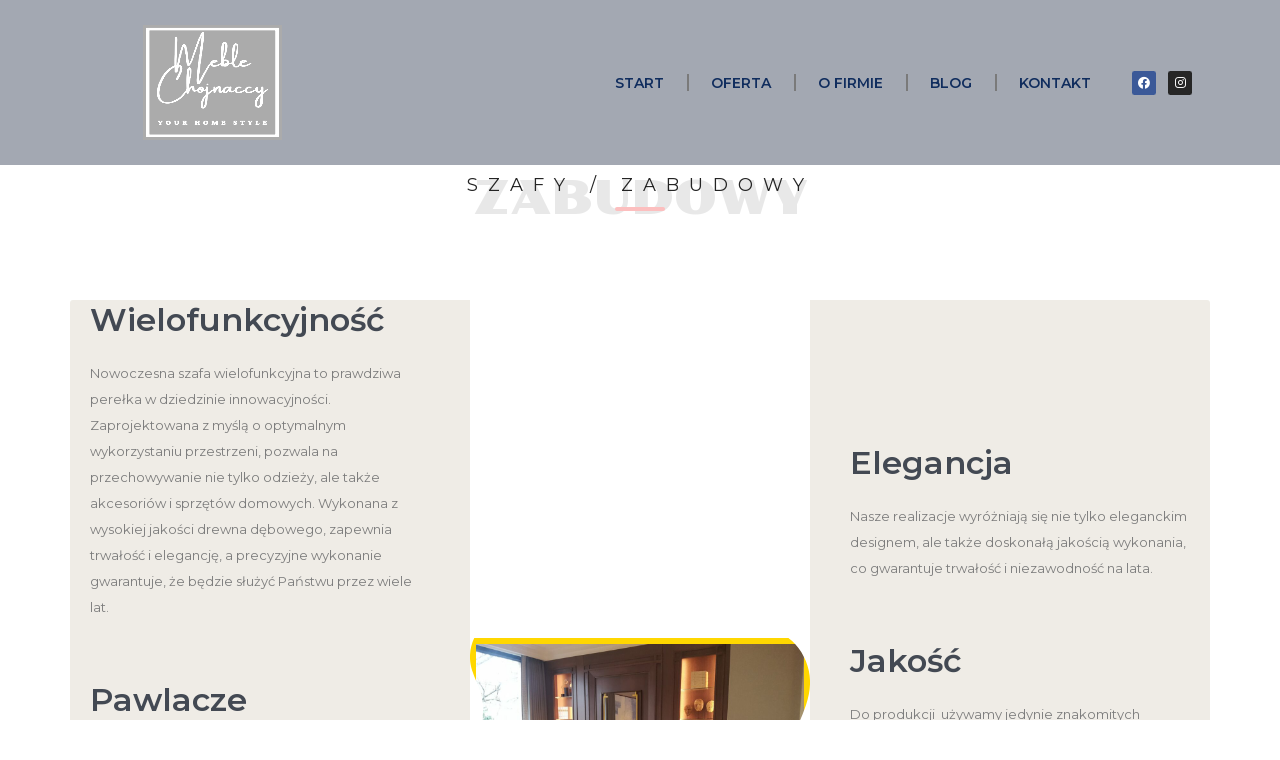

--- FILE ---
content_type: text/html; charset=UTF-8
request_url: https://meble-chojnaccy.pl/oferta/szafy-i-zabudowy/
body_size: 30197
content:
<!DOCTYPE html>
<html lang="pl-PL">
<head><meta charset="UTF-8"><script>if(navigator.userAgent.match(/MSIE|Internet Explorer/i)||navigator.userAgent.match(/Trident\/7\..*?rv:11/i)){var href=document.location.href;if(!href.match(/[?&]nowprocket/)){if(href.indexOf("?")==-1){if(href.indexOf("#")==-1){document.location.href=href+"?nowprocket=1"}else{document.location.href=href.replace("#","?nowprocket=1#")}}else{if(href.indexOf("#")==-1){document.location.href=href+"&nowprocket=1"}else{document.location.href=href.replace("#","&nowprocket=1#")}}}}</script><script>class RocketLazyLoadScripts{constructor(){this.v="1.2.3",this.triggerEvents=["keydown","mousedown","mousemove","touchmove","touchstart","touchend","wheel"],this.userEventHandler=this._triggerListener.bind(this),this.touchStartHandler=this._onTouchStart.bind(this),this.touchMoveHandler=this._onTouchMove.bind(this),this.touchEndHandler=this._onTouchEnd.bind(this),this.clickHandler=this._onClick.bind(this),this.interceptedClicks=[],window.addEventListener("pageshow",t=>{this.persisted=t.persisted}),window.addEventListener("DOMContentLoaded",()=>{this._preconnect3rdParties()}),this.delayedScripts={normal:[],async:[],defer:[]},this.trash=[],this.allJQueries=[]}_addUserInteractionListener(t){if(document.hidden){t._triggerListener();return}this.triggerEvents.forEach(e=>window.addEventListener(e,t.userEventHandler,{passive:!0})),window.addEventListener("touchstart",t.touchStartHandler,{passive:!0}),window.addEventListener("mousedown",t.touchStartHandler),document.addEventListener("visibilitychange",t.userEventHandler)}_removeUserInteractionListener(){this.triggerEvents.forEach(t=>window.removeEventListener(t,this.userEventHandler,{passive:!0})),document.removeEventListener("visibilitychange",this.userEventHandler)}_onTouchStart(t){"HTML"!==t.target.tagName&&(window.addEventListener("touchend",this.touchEndHandler),window.addEventListener("mouseup",this.touchEndHandler),window.addEventListener("touchmove",this.touchMoveHandler,{passive:!0}),window.addEventListener("mousemove",this.touchMoveHandler),t.target.addEventListener("click",this.clickHandler),this._renameDOMAttribute(t.target,"onclick","rocket-onclick"),this._pendingClickStarted())}_onTouchMove(t){window.removeEventListener("touchend",this.touchEndHandler),window.removeEventListener("mouseup",this.touchEndHandler),window.removeEventListener("touchmove",this.touchMoveHandler,{passive:!0}),window.removeEventListener("mousemove",this.touchMoveHandler),t.target.removeEventListener("click",this.clickHandler),this._renameDOMAttribute(t.target,"rocket-onclick","onclick"),this._pendingClickFinished()}_onTouchEnd(t){window.removeEventListener("touchend",this.touchEndHandler),window.removeEventListener("mouseup",this.touchEndHandler),window.removeEventListener("touchmove",this.touchMoveHandler,{passive:!0}),window.removeEventListener("mousemove",this.touchMoveHandler)}_onClick(t){t.target.removeEventListener("click",this.clickHandler),this._renameDOMAttribute(t.target,"rocket-onclick","onclick"),this.interceptedClicks.push(t),t.preventDefault(),t.stopPropagation(),t.stopImmediatePropagation(),this._pendingClickFinished()}_replayClicks(){window.removeEventListener("touchstart",this.touchStartHandler,{passive:!0}),window.removeEventListener("mousedown",this.touchStartHandler),this.interceptedClicks.forEach(t=>{t.target.dispatchEvent(new MouseEvent("click",{view:t.view,bubbles:!0,cancelable:!0}))})}_waitForPendingClicks(){return new Promise(t=>{this._isClickPending?this._pendingClickFinished=t:t()})}_pendingClickStarted(){this._isClickPending=!0}_pendingClickFinished(){this._isClickPending=!1}_renameDOMAttribute(t,e,r){t.hasAttribute&&t.hasAttribute(e)&&(event.target.setAttribute(r,event.target.getAttribute(e)),event.target.removeAttribute(e))}_triggerListener(){this._removeUserInteractionListener(this),"loading"===document.readyState?document.addEventListener("DOMContentLoaded",this._loadEverythingNow.bind(this)):this._loadEverythingNow()}_preconnect3rdParties(){let t=[];document.querySelectorAll("script[type=rocketlazyloadscript]").forEach(e=>{if(e.hasAttribute("src")){let r=new URL(e.src).origin;r!==location.origin&&t.push({src:r,crossOrigin:e.crossOrigin||"module"===e.getAttribute("data-rocket-type")})}}),t=[...new Map(t.map(t=>[JSON.stringify(t),t])).values()],this._batchInjectResourceHints(t,"preconnect")}async _loadEverythingNow(){this.lastBreath=Date.now(),this._delayEventListeners(this),this._delayJQueryReady(this),this._handleDocumentWrite(),this._registerAllDelayedScripts(),this._preloadAllScripts(),await this._loadScriptsFromList(this.delayedScripts.normal),await this._loadScriptsFromList(this.delayedScripts.defer),await this._loadScriptsFromList(this.delayedScripts.async);try{await this._triggerDOMContentLoaded(),await this._triggerWindowLoad()}catch(t){console.error(t)}window.dispatchEvent(new Event("rocket-allScriptsLoaded")),this._waitForPendingClicks().then(()=>{this._replayClicks()}),this._emptyTrash()}_registerAllDelayedScripts(){document.querySelectorAll("script[type=rocketlazyloadscript]").forEach(t=>{t.hasAttribute("data-rocket-src")?t.hasAttribute("async")&&!1!==t.async?this.delayedScripts.async.push(t):t.hasAttribute("defer")&&!1!==t.defer||"module"===t.getAttribute("data-rocket-type")?this.delayedScripts.defer.push(t):this.delayedScripts.normal.push(t):this.delayedScripts.normal.push(t)})}async _transformScript(t){return new Promise((await this._littleBreath(),navigator.userAgent.indexOf("Firefox/")>0||""===navigator.vendor)?e=>{let r=document.createElement("script");[...t.attributes].forEach(t=>{let e=t.nodeName;"type"!==e&&("data-rocket-type"===e&&(e="type"),"data-rocket-src"===e&&(e="src"),r.setAttribute(e,t.nodeValue))}),t.text&&(r.text=t.text),r.hasAttribute("src")?(r.addEventListener("load",e),r.addEventListener("error",e)):(r.text=t.text,e());try{t.parentNode.replaceChild(r,t)}catch(i){e()}}:async e=>{function r(){t.setAttribute("data-rocket-status","failed"),e()}try{let i=t.getAttribute("data-rocket-type"),n=t.getAttribute("data-rocket-src");t.text,i?(t.type=i,t.removeAttribute("data-rocket-type")):t.removeAttribute("type"),t.addEventListener("load",function r(){t.setAttribute("data-rocket-status","executed"),e()}),t.addEventListener("error",r),n?(t.removeAttribute("data-rocket-src"),t.src=n):t.src="data:text/javascript;base64,"+window.btoa(unescape(encodeURIComponent(t.text)))}catch(s){r()}})}async _loadScriptsFromList(t){let e=t.shift();return e&&e.isConnected?(await this._transformScript(e),this._loadScriptsFromList(t)):Promise.resolve()}_preloadAllScripts(){this._batchInjectResourceHints([...this.delayedScripts.normal,...this.delayedScripts.defer,...this.delayedScripts.async],"preload")}_batchInjectResourceHints(t,e){var r=document.createDocumentFragment();t.forEach(t=>{let i=t.getAttribute&&t.getAttribute("data-rocket-src")||t.src;if(i){let n=document.createElement("link");n.href=i,n.rel=e,"preconnect"!==e&&(n.as="script"),t.getAttribute&&"module"===t.getAttribute("data-rocket-type")&&(n.crossOrigin=!0),t.crossOrigin&&(n.crossOrigin=t.crossOrigin),t.integrity&&(n.integrity=t.integrity),r.appendChild(n),this.trash.push(n)}}),document.head.appendChild(r)}_delayEventListeners(t){let e={};function r(t,r){!function t(r){!e[r]&&(e[r]={originalFunctions:{add:r.addEventListener,remove:r.removeEventListener},eventsToRewrite:[]},r.addEventListener=function(){arguments[0]=i(arguments[0]),e[r].originalFunctions.add.apply(r,arguments)},r.removeEventListener=function(){arguments[0]=i(arguments[0]),e[r].originalFunctions.remove.apply(r,arguments)});function i(t){return e[r].eventsToRewrite.indexOf(t)>=0?"rocket-"+t:t}}(t),e[t].eventsToRewrite.push(r)}function i(t,e){let r=t[e];Object.defineProperty(t,e,{get:()=>r||function(){},set(i){t["rocket"+e]=r=i}})}r(document,"DOMContentLoaded"),r(window,"DOMContentLoaded"),r(window,"load"),r(window,"pageshow"),r(document,"readystatechange"),i(document,"onreadystatechange"),i(window,"onload"),i(window,"onpageshow")}_delayJQueryReady(t){let e;function r(r){if(r&&r.fn&&!t.allJQueries.includes(r)){r.fn.ready=r.fn.init.prototype.ready=function(e){return t.domReadyFired?e.bind(document)(r):document.addEventListener("rocket-DOMContentLoaded",()=>e.bind(document)(r)),r([])};let i=r.fn.on;r.fn.on=r.fn.init.prototype.on=function(){if(this[0]===window){function t(t){return t.split(" ").map(t=>"load"===t||0===t.indexOf("load.")?"rocket-jquery-load":t).join(" ")}"string"==typeof arguments[0]||arguments[0]instanceof String?arguments[0]=t(arguments[0]):"object"==typeof arguments[0]&&Object.keys(arguments[0]).forEach(e=>{let r=arguments[0][e];delete arguments[0][e],arguments[0][t(e)]=r})}return i.apply(this,arguments),this},t.allJQueries.push(r)}e=r}r(window.jQuery),Object.defineProperty(window,"jQuery",{get:()=>e,set(t){r(t)}})}async _triggerDOMContentLoaded(){this.domReadyFired=!0,await this._littleBreath(),document.dispatchEvent(new Event("rocket-DOMContentLoaded")),await this._littleBreath(),window.dispatchEvent(new Event("rocket-DOMContentLoaded")),await this._littleBreath(),document.dispatchEvent(new Event("rocket-readystatechange")),await this._littleBreath(),document.rocketonreadystatechange&&document.rocketonreadystatechange()}async _triggerWindowLoad(){await this._littleBreath(),window.dispatchEvent(new Event("rocket-load")),await this._littleBreath(),window.rocketonload&&window.rocketonload(),await this._littleBreath(),this.allJQueries.forEach(t=>t(window).trigger("rocket-jquery-load")),await this._littleBreath();let t=new Event("rocket-pageshow");t.persisted=this.persisted,window.dispatchEvent(t),await this._littleBreath(),window.rocketonpageshow&&window.rocketonpageshow({persisted:this.persisted})}_handleDocumentWrite(){let t=new Map;document.write=document.writeln=function(e){let r=document.currentScript;r||console.error("WPRocket unable to document.write this: "+e);let i=document.createRange(),n=r.parentElement,s=t.get(r);void 0===s&&(s=r.nextSibling,t.set(r,s));let a=document.createDocumentFragment();i.setStart(a,0),a.appendChild(i.createContextualFragment(e)),n.insertBefore(a,s)}}async _littleBreath(){Date.now()-this.lastBreath>45&&(await this._requestAnimFrame(),this.lastBreath=Date.now())}async _requestAnimFrame(){return document.hidden?new Promise(t=>setTimeout(t)):new Promise(t=>requestAnimationFrame(t))}_emptyTrash(){this.trash.forEach(t=>t.remove())}static run(){let t=new RocketLazyLoadScripts;t._addUserInteractionListener(t)}}RocketLazyLoadScripts.run();</script>
	
		<title>SZAFY I ZABUDOWY &#8211; Meble Chojnaccy &#8211; Projektowanie i wykonawstwo klasycznych i nowoczesnych mebli dla domów i biur</title>
<meta name='robots' content='max-image-preview:large' />
<script type="rocketlazyloadscript" id="cookie-law-info-gcm-var-js">
var _ckyGcm = {"status":true,"default_settings":[{"analytics":"denied","advertisement":"denied","functional":"denied","necessary":"granted","ad_user_data":"denied","ad_personalization":"denied","regions":"All"}],"wait_for_update":2000,"url_passthrough":false,"ads_data_redaction":false}</script>
<script type="rocketlazyloadscript" id="cookie-law-info-gcm-js" data-rocket-type="text/javascript" data-rocket-src="https://meble-chojnaccy.pl/wp-content/plugins/cookie-law-info/lite/frontend/js/gcm.min.js" defer></script> <script type="rocketlazyloadscript" data-minify="1" id="cookieyes" data-rocket-type="text/javascript" data-rocket-src="https://meble-chojnaccy.pl/wp-content/cache/min/1/client_data/c61c0108b152febd5389aeae586cab9b/script.js?ver=1765883160" defer></script><link rel='dns-prefetch' href='//www.googletagmanager.com' />
<link rel="alternate" type="application/rss+xml" title="Meble Chojnaccy - Projektowanie i wykonawstwo klasycznych i nowoczesnych mebli dla domów i biur &raquo; Kanał z wpisami" href="https://meble-chojnaccy.pl/feed/" />
<link rel="alternate" type="application/rss+xml" title="Meble Chojnaccy - Projektowanie i wykonawstwo klasycznych i nowoczesnych mebli dla domów i biur &raquo; Kanał z komentarzami" href="https://meble-chojnaccy.pl/comments/feed/" />
<link rel="alternate" title="oEmbed (JSON)" type="application/json+oembed" href="https://meble-chojnaccy.pl/wp-json/oembed/1.0/embed?url=https%3A%2F%2Fmeble-chojnaccy.pl%2Foferta%2Fszafy-i-zabudowy%2F" />
<link rel="alternate" title="oEmbed (XML)" type="text/xml+oembed" href="https://meble-chojnaccy.pl/wp-json/oembed/1.0/embed?url=https%3A%2F%2Fmeble-chojnaccy.pl%2Foferta%2Fszafy-i-zabudowy%2F&#038;format=xml" />
<style id='wp-img-auto-sizes-contain-inline-css'>
img:is([sizes=auto i],[sizes^="auto," i]){contain-intrinsic-size:3000px 1500px}
/*# sourceURL=wp-img-auto-sizes-contain-inline-css */
</style>
<style id='wp-emoji-styles-inline-css'>

	img.wp-smiley, img.emoji {
		display: inline !important;
		border: none !important;
		box-shadow: none !important;
		height: 1em !important;
		width: 1em !important;
		margin: 0 0.07em !important;
		vertical-align: -0.1em !important;
		background: none !important;
		padding: 0 !important;
	}
/*# sourceURL=wp-emoji-styles-inline-css */
</style>
<style id='classic-theme-styles-inline-css'>
/*! This file is auto-generated */
.wp-block-button__link{color:#fff;background-color:#32373c;border-radius:9999px;box-shadow:none;text-decoration:none;padding:calc(.667em + 2px) calc(1.333em + 2px);font-size:1.125em}.wp-block-file__button{background:#32373c;color:#fff;text-decoration:none}
/*# sourceURL=/wp-includes/css/classic-themes.min.css */
</style>
<style id='dominant-color-styles-inline-css'>
img[data-dominant-color]:not(.has-transparency) { background-color: var(--dominant-color); }
/*# sourceURL=dominant-color-styles-inline-css */
</style>
<link rel='stylesheet' id='hello-elementor-css' href='https://meble-chojnaccy.pl/wp-content/themes/hello-elementor/style.min.css?ver=2.7.1' media='all' />
<link rel='stylesheet' id='hello-elementor-theme-style-css' href='https://meble-chojnaccy.pl/wp-content/themes/hello-elementor/theme.min.css?ver=2.7.1' media='all' />
<link rel='stylesheet' id='elementor-frontend-css' href='https://meble-chojnaccy.pl/wp-content/plugins/elementor/assets/css/frontend-lite.min.css?ver=3.20.1' media='all' />
<style id='elementor-frontend-inline-css'>
@-webkit-keyframes ha_fadeIn{0%{opacity:0}to{opacity:1}}@keyframes ha_fadeIn{0%{opacity:0}to{opacity:1}}@-webkit-keyframes ha_zoomIn{0%{opacity:0;-webkit-transform:scale3d(.3,.3,.3);transform:scale3d(.3,.3,.3)}50%{opacity:1}}@keyframes ha_zoomIn{0%{opacity:0;-webkit-transform:scale3d(.3,.3,.3);transform:scale3d(.3,.3,.3)}50%{opacity:1}}@-webkit-keyframes ha_rollIn{0%{opacity:0;-webkit-transform:translate3d(-100%,0,0) rotate3d(0,0,1,-120deg);transform:translate3d(-100%,0,0) rotate3d(0,0,1,-120deg)}to{opacity:1}}@keyframes ha_rollIn{0%{opacity:0;-webkit-transform:translate3d(-100%,0,0) rotate3d(0,0,1,-120deg);transform:translate3d(-100%,0,0) rotate3d(0,0,1,-120deg)}to{opacity:1}}@-webkit-keyframes ha_bounce{0%,20%,53%,to{-webkit-animation-timing-function:cubic-bezier(.215,.61,.355,1);animation-timing-function:cubic-bezier(.215,.61,.355,1)}40%,43%{-webkit-transform:translate3d(0,-30px,0) scaleY(1.1);transform:translate3d(0,-30px,0) scaleY(1.1);-webkit-animation-timing-function:cubic-bezier(.755,.05,.855,.06);animation-timing-function:cubic-bezier(.755,.05,.855,.06)}70%{-webkit-transform:translate3d(0,-15px,0) scaleY(1.05);transform:translate3d(0,-15px,0) scaleY(1.05);-webkit-animation-timing-function:cubic-bezier(.755,.05,.855,.06);animation-timing-function:cubic-bezier(.755,.05,.855,.06)}80%{-webkit-transition-timing-function:cubic-bezier(.215,.61,.355,1);transition-timing-function:cubic-bezier(.215,.61,.355,1);-webkit-transform:translate3d(0,0,0) scaleY(.95);transform:translate3d(0,0,0) scaleY(.95)}90%{-webkit-transform:translate3d(0,-4px,0) scaleY(1.02);transform:translate3d(0,-4px,0) scaleY(1.02)}}@keyframes ha_bounce{0%,20%,53%,to{-webkit-animation-timing-function:cubic-bezier(.215,.61,.355,1);animation-timing-function:cubic-bezier(.215,.61,.355,1)}40%,43%{-webkit-transform:translate3d(0,-30px,0) scaleY(1.1);transform:translate3d(0,-30px,0) scaleY(1.1);-webkit-animation-timing-function:cubic-bezier(.755,.05,.855,.06);animation-timing-function:cubic-bezier(.755,.05,.855,.06)}70%{-webkit-transform:translate3d(0,-15px,0) scaleY(1.05);transform:translate3d(0,-15px,0) scaleY(1.05);-webkit-animation-timing-function:cubic-bezier(.755,.05,.855,.06);animation-timing-function:cubic-bezier(.755,.05,.855,.06)}80%{-webkit-transition-timing-function:cubic-bezier(.215,.61,.355,1);transition-timing-function:cubic-bezier(.215,.61,.355,1);-webkit-transform:translate3d(0,0,0) scaleY(.95);transform:translate3d(0,0,0) scaleY(.95)}90%{-webkit-transform:translate3d(0,-4px,0) scaleY(1.02);transform:translate3d(0,-4px,0) scaleY(1.02)}}@-webkit-keyframes ha_bounceIn{0%,20%,40%,60%,80%,to{-webkit-animation-timing-function:cubic-bezier(.215,.61,.355,1);animation-timing-function:cubic-bezier(.215,.61,.355,1)}0%{opacity:0;-webkit-transform:scale3d(.3,.3,.3);transform:scale3d(.3,.3,.3)}20%{-webkit-transform:scale3d(1.1,1.1,1.1);transform:scale3d(1.1,1.1,1.1)}40%{-webkit-transform:scale3d(.9,.9,.9);transform:scale3d(.9,.9,.9)}60%{opacity:1;-webkit-transform:scale3d(1.03,1.03,1.03);transform:scale3d(1.03,1.03,1.03)}80%{-webkit-transform:scale3d(.97,.97,.97);transform:scale3d(.97,.97,.97)}to{opacity:1}}@keyframes ha_bounceIn{0%,20%,40%,60%,80%,to{-webkit-animation-timing-function:cubic-bezier(.215,.61,.355,1);animation-timing-function:cubic-bezier(.215,.61,.355,1)}0%{opacity:0;-webkit-transform:scale3d(.3,.3,.3);transform:scale3d(.3,.3,.3)}20%{-webkit-transform:scale3d(1.1,1.1,1.1);transform:scale3d(1.1,1.1,1.1)}40%{-webkit-transform:scale3d(.9,.9,.9);transform:scale3d(.9,.9,.9)}60%{opacity:1;-webkit-transform:scale3d(1.03,1.03,1.03);transform:scale3d(1.03,1.03,1.03)}80%{-webkit-transform:scale3d(.97,.97,.97);transform:scale3d(.97,.97,.97)}to{opacity:1}}@-webkit-keyframes ha_flipInX{0%{opacity:0;-webkit-transform:perspective(400px) rotate3d(1,0,0,90deg);transform:perspective(400px) rotate3d(1,0,0,90deg);-webkit-animation-timing-function:ease-in;animation-timing-function:ease-in}40%{-webkit-transform:perspective(400px) rotate3d(1,0,0,-20deg);transform:perspective(400px) rotate3d(1,0,0,-20deg);-webkit-animation-timing-function:ease-in;animation-timing-function:ease-in}60%{opacity:1;-webkit-transform:perspective(400px) rotate3d(1,0,0,10deg);transform:perspective(400px) rotate3d(1,0,0,10deg)}80%{-webkit-transform:perspective(400px) rotate3d(1,0,0,-5deg);transform:perspective(400px) rotate3d(1,0,0,-5deg)}}@keyframes ha_flipInX{0%{opacity:0;-webkit-transform:perspective(400px) rotate3d(1,0,0,90deg);transform:perspective(400px) rotate3d(1,0,0,90deg);-webkit-animation-timing-function:ease-in;animation-timing-function:ease-in}40%{-webkit-transform:perspective(400px) rotate3d(1,0,0,-20deg);transform:perspective(400px) rotate3d(1,0,0,-20deg);-webkit-animation-timing-function:ease-in;animation-timing-function:ease-in}60%{opacity:1;-webkit-transform:perspective(400px) rotate3d(1,0,0,10deg);transform:perspective(400px) rotate3d(1,0,0,10deg)}80%{-webkit-transform:perspective(400px) rotate3d(1,0,0,-5deg);transform:perspective(400px) rotate3d(1,0,0,-5deg)}}@-webkit-keyframes ha_flipInY{0%{opacity:0;-webkit-transform:perspective(400px) rotate3d(0,1,0,90deg);transform:perspective(400px) rotate3d(0,1,0,90deg);-webkit-animation-timing-function:ease-in;animation-timing-function:ease-in}40%{-webkit-transform:perspective(400px) rotate3d(0,1,0,-20deg);transform:perspective(400px) rotate3d(0,1,0,-20deg);-webkit-animation-timing-function:ease-in;animation-timing-function:ease-in}60%{opacity:1;-webkit-transform:perspective(400px) rotate3d(0,1,0,10deg);transform:perspective(400px) rotate3d(0,1,0,10deg)}80%{-webkit-transform:perspective(400px) rotate3d(0,1,0,-5deg);transform:perspective(400px) rotate3d(0,1,0,-5deg)}}@keyframes ha_flipInY{0%{opacity:0;-webkit-transform:perspective(400px) rotate3d(0,1,0,90deg);transform:perspective(400px) rotate3d(0,1,0,90deg);-webkit-animation-timing-function:ease-in;animation-timing-function:ease-in}40%{-webkit-transform:perspective(400px) rotate3d(0,1,0,-20deg);transform:perspective(400px) rotate3d(0,1,0,-20deg);-webkit-animation-timing-function:ease-in;animation-timing-function:ease-in}60%{opacity:1;-webkit-transform:perspective(400px) rotate3d(0,1,0,10deg);transform:perspective(400px) rotate3d(0,1,0,10deg)}80%{-webkit-transform:perspective(400px) rotate3d(0,1,0,-5deg);transform:perspective(400px) rotate3d(0,1,0,-5deg)}}@-webkit-keyframes ha_swing{20%{-webkit-transform:rotate3d(0,0,1,15deg);transform:rotate3d(0,0,1,15deg)}40%{-webkit-transform:rotate3d(0,0,1,-10deg);transform:rotate3d(0,0,1,-10deg)}60%{-webkit-transform:rotate3d(0,0,1,5deg);transform:rotate3d(0,0,1,5deg)}80%{-webkit-transform:rotate3d(0,0,1,-5deg);transform:rotate3d(0,0,1,-5deg)}}@keyframes ha_swing{20%{-webkit-transform:rotate3d(0,0,1,15deg);transform:rotate3d(0,0,1,15deg)}40%{-webkit-transform:rotate3d(0,0,1,-10deg);transform:rotate3d(0,0,1,-10deg)}60%{-webkit-transform:rotate3d(0,0,1,5deg);transform:rotate3d(0,0,1,5deg)}80%{-webkit-transform:rotate3d(0,0,1,-5deg);transform:rotate3d(0,0,1,-5deg)}}@-webkit-keyframes ha_slideInDown{0%{visibility:visible;-webkit-transform:translate3d(0,-100%,0);transform:translate3d(0,-100%,0)}}@keyframes ha_slideInDown{0%{visibility:visible;-webkit-transform:translate3d(0,-100%,0);transform:translate3d(0,-100%,0)}}@-webkit-keyframes ha_slideInUp{0%{visibility:visible;-webkit-transform:translate3d(0,100%,0);transform:translate3d(0,100%,0)}}@keyframes ha_slideInUp{0%{visibility:visible;-webkit-transform:translate3d(0,100%,0);transform:translate3d(0,100%,0)}}@-webkit-keyframes ha_slideInLeft{0%{visibility:visible;-webkit-transform:translate3d(-100%,0,0);transform:translate3d(-100%,0,0)}}@keyframes ha_slideInLeft{0%{visibility:visible;-webkit-transform:translate3d(-100%,0,0);transform:translate3d(-100%,0,0)}}@-webkit-keyframes ha_slideInRight{0%{visibility:visible;-webkit-transform:translate3d(100%,0,0);transform:translate3d(100%,0,0)}}@keyframes ha_slideInRight{0%{visibility:visible;-webkit-transform:translate3d(100%,0,0);transform:translate3d(100%,0,0)}}.ha_fadeIn{-webkit-animation-name:ha_fadeIn;animation-name:ha_fadeIn}.ha_zoomIn{-webkit-animation-name:ha_zoomIn;animation-name:ha_zoomIn}.ha_rollIn{-webkit-animation-name:ha_rollIn;animation-name:ha_rollIn}.ha_bounce{-webkit-transform-origin:center bottom;-ms-transform-origin:center bottom;transform-origin:center bottom;-webkit-animation-name:ha_bounce;animation-name:ha_bounce}.ha_bounceIn{-webkit-animation-name:ha_bounceIn;animation-name:ha_bounceIn;-webkit-animation-duration:.75s;-webkit-animation-duration:calc(var(--animate-duration)*.75);animation-duration:.75s;animation-duration:calc(var(--animate-duration)*.75)}.ha_flipInX,.ha_flipInY{-webkit-animation-name:ha_flipInX;animation-name:ha_flipInX;-webkit-backface-visibility:visible!important;backface-visibility:visible!important}.ha_flipInY{-webkit-animation-name:ha_flipInY;animation-name:ha_flipInY}.ha_swing{-webkit-transform-origin:top center;-ms-transform-origin:top center;transform-origin:top center;-webkit-animation-name:ha_swing;animation-name:ha_swing}.ha_slideInDown{-webkit-animation-name:ha_slideInDown;animation-name:ha_slideInDown}.ha_slideInUp{-webkit-animation-name:ha_slideInUp;animation-name:ha_slideInUp}.ha_slideInLeft{-webkit-animation-name:ha_slideInLeft;animation-name:ha_slideInLeft}.ha_slideInRight{-webkit-animation-name:ha_slideInRight;animation-name:ha_slideInRight}.ha-css-transform-yes{-webkit-transition-duration:var(--ha-tfx-transition-duration, .2s);transition-duration:var(--ha-tfx-transition-duration, .2s);-webkit-transition-property:-webkit-transform;transition-property:transform;transition-property:transform,-webkit-transform;-webkit-transform:translate(var(--ha-tfx-translate-x, 0),var(--ha-tfx-translate-y, 0)) scale(var(--ha-tfx-scale-x, 1),var(--ha-tfx-scale-y, 1)) skew(var(--ha-tfx-skew-x, 0),var(--ha-tfx-skew-y, 0)) rotateX(var(--ha-tfx-rotate-x, 0)) rotateY(var(--ha-tfx-rotate-y, 0)) rotateZ(var(--ha-tfx-rotate-z, 0));transform:translate(var(--ha-tfx-translate-x, 0),var(--ha-tfx-translate-y, 0)) scale(var(--ha-tfx-scale-x, 1),var(--ha-tfx-scale-y, 1)) skew(var(--ha-tfx-skew-x, 0),var(--ha-tfx-skew-y, 0)) rotateX(var(--ha-tfx-rotate-x, 0)) rotateY(var(--ha-tfx-rotate-y, 0)) rotateZ(var(--ha-tfx-rotate-z, 0))}.ha-css-transform-yes:hover{-webkit-transform:translate(var(--ha-tfx-translate-x-hover, var(--ha-tfx-translate-x, 0)),var(--ha-tfx-translate-y-hover, var(--ha-tfx-translate-y, 0))) scale(var(--ha-tfx-scale-x-hover, var(--ha-tfx-scale-x, 1)),var(--ha-tfx-scale-y-hover, var(--ha-tfx-scale-y, 1))) skew(var(--ha-tfx-skew-x-hover, var(--ha-tfx-skew-x, 0)),var(--ha-tfx-skew-y-hover, var(--ha-tfx-skew-y, 0))) rotateX(var(--ha-tfx-rotate-x-hover, var(--ha-tfx-rotate-x, 0))) rotateY(var(--ha-tfx-rotate-y-hover, var(--ha-tfx-rotate-y, 0))) rotateZ(var(--ha-tfx-rotate-z-hover, var(--ha-tfx-rotate-z, 0)));transform:translate(var(--ha-tfx-translate-x-hover, var(--ha-tfx-translate-x, 0)),var(--ha-tfx-translate-y-hover, var(--ha-tfx-translate-y, 0))) scale(var(--ha-tfx-scale-x-hover, var(--ha-tfx-scale-x, 1)),var(--ha-tfx-scale-y-hover, var(--ha-tfx-scale-y, 1))) skew(var(--ha-tfx-skew-x-hover, var(--ha-tfx-skew-x, 0)),var(--ha-tfx-skew-y-hover, var(--ha-tfx-skew-y, 0))) rotateX(var(--ha-tfx-rotate-x-hover, var(--ha-tfx-rotate-x, 0))) rotateY(var(--ha-tfx-rotate-y-hover, var(--ha-tfx-rotate-y, 0))) rotateZ(var(--ha-tfx-rotate-z-hover, var(--ha-tfx-rotate-z, 0)))}.happy-addon>.elementor-widget-container{word-wrap:break-word;overflow-wrap:break-word}.happy-addon>.elementor-widget-container,.happy-addon>.elementor-widget-container *{-webkit-box-sizing:border-box;box-sizing:border-box}.happy-addon p:empty{display:none}.happy-addon .elementor-inline-editing{min-height:auto!important}.happy-addon-pro img{max-width:100%;height:auto;-o-object-fit:cover;object-fit:cover}.ha-screen-reader-text{position:absolute;overflow:hidden;clip:rect(1px,1px,1px,1px);margin:-1px;padding:0;width:1px;height:1px;border:0;word-wrap:normal!important;-webkit-clip-path:inset(50%);clip-path:inset(50%)}.ha-has-bg-overlay>.elementor-widget-container{position:relative;z-index:1}.ha-has-bg-overlay>.elementor-widget-container:before{position:absolute;top:0;left:0;z-index:-1;width:100%;height:100%;content:""}.ha-popup--is-enabled .ha-js-popup,.ha-popup--is-enabled .ha-js-popup img{cursor:-webkit-zoom-in!important;cursor:zoom-in!important}.mfp-wrap .mfp-arrow,.mfp-wrap .mfp-close{background-color:transparent}.mfp-wrap .mfp-arrow:focus,.mfp-wrap .mfp-close:focus{outline-width:thin}.ha-advanced-tooltip-enable{position:relative;cursor:pointer;--ha-tooltip-arrow-color:black;--ha-tooltip-arrow-distance:0}.ha-advanced-tooltip-enable .ha-advanced-tooltip-content{position:absolute;z-index:999;display:none;padding:5px 0;width:120px;height:auto;border-radius:6px;background-color:#000;color:#fff;text-align:center;opacity:0}.ha-advanced-tooltip-enable .ha-advanced-tooltip-content::after{position:absolute;border-width:5px;border-style:solid;content:""}.ha-advanced-tooltip-enable .ha-advanced-tooltip-content.no-arrow::after{visibility:hidden}.ha-advanced-tooltip-enable .ha-advanced-tooltip-content.show{display:inline-block;opacity:1}.ha-advanced-tooltip-enable.ha-advanced-tooltip-top .ha-advanced-tooltip-content,body[data-elementor-device-mode=tablet] .ha-advanced-tooltip-enable.ha-advanced-tooltip-tablet-top .ha-advanced-tooltip-content{top:unset;right:0;bottom:calc(101% + var(--ha-tooltip-arrow-distance));left:0;margin:0 auto}.ha-advanced-tooltip-enable.ha-advanced-tooltip-top .ha-advanced-tooltip-content::after,body[data-elementor-device-mode=tablet] .ha-advanced-tooltip-enable.ha-advanced-tooltip-tablet-top .ha-advanced-tooltip-content::after{top:100%;right:unset;bottom:unset;left:50%;border-color:var(--ha-tooltip-arrow-color) transparent transparent transparent;-webkit-transform:translateX(-50%);-ms-transform:translateX(-50%);transform:translateX(-50%)}.ha-advanced-tooltip-enable.ha-advanced-tooltip-bottom .ha-advanced-tooltip-content,body[data-elementor-device-mode=tablet] .ha-advanced-tooltip-enable.ha-advanced-tooltip-tablet-bottom .ha-advanced-tooltip-content{top:calc(101% + var(--ha-tooltip-arrow-distance));right:0;bottom:unset;left:0;margin:0 auto}.ha-advanced-tooltip-enable.ha-advanced-tooltip-bottom .ha-advanced-tooltip-content::after,body[data-elementor-device-mode=tablet] .ha-advanced-tooltip-enable.ha-advanced-tooltip-tablet-bottom .ha-advanced-tooltip-content::after{top:unset;right:unset;bottom:100%;left:50%;border-color:transparent transparent var(--ha-tooltip-arrow-color) transparent;-webkit-transform:translateX(-50%);-ms-transform:translateX(-50%);transform:translateX(-50%)}.ha-advanced-tooltip-enable.ha-advanced-tooltip-left .ha-advanced-tooltip-content,body[data-elementor-device-mode=tablet] .ha-advanced-tooltip-enable.ha-advanced-tooltip-tablet-left .ha-advanced-tooltip-content{top:50%;right:calc(101% + var(--ha-tooltip-arrow-distance));bottom:unset;left:unset;-webkit-transform:translateY(-50%);-ms-transform:translateY(-50%);transform:translateY(-50%)}.ha-advanced-tooltip-enable.ha-advanced-tooltip-left .ha-advanced-tooltip-content::after,body[data-elementor-device-mode=tablet] .ha-advanced-tooltip-enable.ha-advanced-tooltip-tablet-left .ha-advanced-tooltip-content::after{top:50%;right:unset;bottom:unset;left:100%;border-color:transparent transparent transparent var(--ha-tooltip-arrow-color);-webkit-transform:translateY(-50%);-ms-transform:translateY(-50%);transform:translateY(-50%)}.ha-advanced-tooltip-enable.ha-advanced-tooltip-right .ha-advanced-tooltip-content,body[data-elementor-device-mode=tablet] .ha-advanced-tooltip-enable.ha-advanced-tooltip-tablet-right .ha-advanced-tooltip-content{top:50%;right:unset;bottom:unset;left:calc(101% + var(--ha-tooltip-arrow-distance));-webkit-transform:translateY(-50%);-ms-transform:translateY(-50%);transform:translateY(-50%)}.ha-advanced-tooltip-enable.ha-advanced-tooltip-right .ha-advanced-tooltip-content::after,body[data-elementor-device-mode=tablet] .ha-advanced-tooltip-enable.ha-advanced-tooltip-tablet-right .ha-advanced-tooltip-content::after{top:50%;right:100%;bottom:unset;left:unset;border-color:transparent var(--ha-tooltip-arrow-color) transparent transparent;-webkit-transform:translateY(-50%);-ms-transform:translateY(-50%);transform:translateY(-50%)}body[data-elementor-device-mode=mobile] .ha-advanced-tooltip-enable.ha-advanced-tooltip-mobile-top .ha-advanced-tooltip-content{top:unset;right:0;bottom:calc(101% + var(--ha-tooltip-arrow-distance));left:0;margin:0 auto}body[data-elementor-device-mode=mobile] .ha-advanced-tooltip-enable.ha-advanced-tooltip-mobile-top .ha-advanced-tooltip-content::after{top:100%;right:unset;bottom:unset;left:50%;border-color:var(--ha-tooltip-arrow-color) transparent transparent transparent;-webkit-transform:translateX(-50%);-ms-transform:translateX(-50%);transform:translateX(-50%)}body[data-elementor-device-mode=mobile] .ha-advanced-tooltip-enable.ha-advanced-tooltip-mobile-bottom .ha-advanced-tooltip-content{top:calc(101% + var(--ha-tooltip-arrow-distance));right:0;bottom:unset;left:0;margin:0 auto}body[data-elementor-device-mode=mobile] .ha-advanced-tooltip-enable.ha-advanced-tooltip-mobile-bottom .ha-advanced-tooltip-content::after{top:unset;right:unset;bottom:100%;left:50%;border-color:transparent transparent var(--ha-tooltip-arrow-color) transparent;-webkit-transform:translateX(-50%);-ms-transform:translateX(-50%);transform:translateX(-50%)}body[data-elementor-device-mode=mobile] .ha-advanced-tooltip-enable.ha-advanced-tooltip-mobile-left .ha-advanced-tooltip-content{top:50%;right:calc(101% + var(--ha-tooltip-arrow-distance));bottom:unset;left:unset;-webkit-transform:translateY(-50%);-ms-transform:translateY(-50%);transform:translateY(-50%)}body[data-elementor-device-mode=mobile] .ha-advanced-tooltip-enable.ha-advanced-tooltip-mobile-left .ha-advanced-tooltip-content::after{top:50%;right:unset;bottom:unset;left:100%;border-color:transparent transparent transparent var(--ha-tooltip-arrow-color);-webkit-transform:translateY(-50%);-ms-transform:translateY(-50%);transform:translateY(-50%)}body[data-elementor-device-mode=mobile] .ha-advanced-tooltip-enable.ha-advanced-tooltip-mobile-right .ha-advanced-tooltip-content{top:50%;right:unset;bottom:unset;left:calc(101% + var(--ha-tooltip-arrow-distance));-webkit-transform:translateY(-50%);-ms-transform:translateY(-50%);transform:translateY(-50%)}body[data-elementor-device-mode=mobile] .ha-advanced-tooltip-enable.ha-advanced-tooltip-mobile-right .ha-advanced-tooltip-content::after{top:50%;right:100%;bottom:unset;left:unset;border-color:transparent var(--ha-tooltip-arrow-color) transparent transparent;-webkit-transform:translateY(-50%);-ms-transform:translateY(-50%);transform:translateY(-50%)}body.elementor-editor-active .happy-addon.ha-gravityforms .gform_wrapper{display:block!important}.ha-scroll-to-top-wrap.ha-scroll-to-top-hide{display:none}.ha-scroll-to-top-wrap.edit-mode,.ha-scroll-to-top-wrap.single-page-off{display:none!important}.ha-scroll-to-top-button{position:fixed;right:15px;bottom:15px;z-index:9999;display:-webkit-box;display:-webkit-flex;display:-ms-flexbox;display:flex;-webkit-box-align:center;-webkit-align-items:center;align-items:center;-ms-flex-align:center;-webkit-box-pack:center;-ms-flex-pack:center;-webkit-justify-content:center;justify-content:center;width:50px;height:50px;border-radius:50px;background-color:#5636d1;color:#fff;text-align:center;opacity:1;cursor:pointer;-webkit-transition:all .3s;transition:all .3s}.ha-scroll-to-top-button i{color:#fff;font-size:16px}.ha-scroll-to-top-button:hover{background-color:#e2498a}.ha-particle-wrapper{position:absolute;top:0;left:0;width:100%;height:100%}.ha-floating-element{position:fixed;z-index:999}.ha-floating-element-align-top-left .ha-floating-element{top:0;left:0}.ha-floating-element-align-top-right .ha-floating-element{top:0;right:0}.ha-floating-element-align-top-center .ha-floating-element{top:0;left:50%;-webkit-transform:translateX(-50%);-ms-transform:translateX(-50%);transform:translateX(-50%)}.ha-floating-element-align-middle-left .ha-floating-element{top:50%;left:0;-webkit-transform:translateY(-50%);-ms-transform:translateY(-50%);transform:translateY(-50%)}.ha-floating-element-align-middle-right .ha-floating-element{top:50%;right:0;-webkit-transform:translateY(-50%);-ms-transform:translateY(-50%);transform:translateY(-50%)}.ha-floating-element-align-bottom-left .ha-floating-element{bottom:0;left:0}.ha-floating-element-align-bottom-right .ha-floating-element{right:0;bottom:0}.ha-floating-element-align-bottom-center .ha-floating-element{bottom:0;left:50%;-webkit-transform:translateX(-50%);-ms-transform:translateX(-50%);transform:translateX(-50%)}.ha-editor-placeholder{padding:20px;border:5px double #f1f1f1;background:#f8f8f8;text-align:center;opacity:.5}.ha-editor-placeholder-title{margin-top:0;margin-bottom:8px;font-weight:700;font-size:16px}.ha-editor-placeholder-content{margin:0;font-size:12px}.ha-p-relative{position:relative}.ha-p-absolute{position:absolute}.ha-p-fixed{position:fixed}.ha-w-1{width:1%}.ha-h-1{height:1%}.ha-w-2{width:2%}.ha-h-2{height:2%}.ha-w-3{width:3%}.ha-h-3{height:3%}.ha-w-4{width:4%}.ha-h-4{height:4%}.ha-w-5{width:5%}.ha-h-5{height:5%}.ha-w-6{width:6%}.ha-h-6{height:6%}.ha-w-7{width:7%}.ha-h-7{height:7%}.ha-w-8{width:8%}.ha-h-8{height:8%}.ha-w-9{width:9%}.ha-h-9{height:9%}.ha-w-10{width:10%}.ha-h-10{height:10%}.ha-w-11{width:11%}.ha-h-11{height:11%}.ha-w-12{width:12%}.ha-h-12{height:12%}.ha-w-13{width:13%}.ha-h-13{height:13%}.ha-w-14{width:14%}.ha-h-14{height:14%}.ha-w-15{width:15%}.ha-h-15{height:15%}.ha-w-16{width:16%}.ha-h-16{height:16%}.ha-w-17{width:17%}.ha-h-17{height:17%}.ha-w-18{width:18%}.ha-h-18{height:18%}.ha-w-19{width:19%}.ha-h-19{height:19%}.ha-w-20{width:20%}.ha-h-20{height:20%}.ha-w-21{width:21%}.ha-h-21{height:21%}.ha-w-22{width:22%}.ha-h-22{height:22%}.ha-w-23{width:23%}.ha-h-23{height:23%}.ha-w-24{width:24%}.ha-h-24{height:24%}.ha-w-25{width:25%}.ha-h-25{height:25%}.ha-w-26{width:26%}.ha-h-26{height:26%}.ha-w-27{width:27%}.ha-h-27{height:27%}.ha-w-28{width:28%}.ha-h-28{height:28%}.ha-w-29{width:29%}.ha-h-29{height:29%}.ha-w-30{width:30%}.ha-h-30{height:30%}.ha-w-31{width:31%}.ha-h-31{height:31%}.ha-w-32{width:32%}.ha-h-32{height:32%}.ha-w-33{width:33%}.ha-h-33{height:33%}.ha-w-34{width:34%}.ha-h-34{height:34%}.ha-w-35{width:35%}.ha-h-35{height:35%}.ha-w-36{width:36%}.ha-h-36{height:36%}.ha-w-37{width:37%}.ha-h-37{height:37%}.ha-w-38{width:38%}.ha-h-38{height:38%}.ha-w-39{width:39%}.ha-h-39{height:39%}.ha-w-40{width:40%}.ha-h-40{height:40%}.ha-w-41{width:41%}.ha-h-41{height:41%}.ha-w-42{width:42%}.ha-h-42{height:42%}.ha-w-43{width:43%}.ha-h-43{height:43%}.ha-w-44{width:44%}.ha-h-44{height:44%}.ha-w-45{width:45%}.ha-h-45{height:45%}.ha-w-46{width:46%}.ha-h-46{height:46%}.ha-w-47{width:47%}.ha-h-47{height:47%}.ha-w-48{width:48%}.ha-h-48{height:48%}.ha-w-49{width:49%}.ha-h-49{height:49%}.ha-w-50{width:50%}.ha-h-50{height:50%}.ha-w-51{width:51%}.ha-h-51{height:51%}.ha-w-52{width:52%}.ha-h-52{height:52%}.ha-w-53{width:53%}.ha-h-53{height:53%}.ha-w-54{width:54%}.ha-h-54{height:54%}.ha-w-55{width:55%}.ha-h-55{height:55%}.ha-w-56{width:56%}.ha-h-56{height:56%}.ha-w-57{width:57%}.ha-h-57{height:57%}.ha-w-58{width:58%}.ha-h-58{height:58%}.ha-w-59{width:59%}.ha-h-59{height:59%}.ha-w-60{width:60%}.ha-h-60{height:60%}.ha-w-61{width:61%}.ha-h-61{height:61%}.ha-w-62{width:62%}.ha-h-62{height:62%}.ha-w-63{width:63%}.ha-h-63{height:63%}.ha-w-64{width:64%}.ha-h-64{height:64%}.ha-w-65{width:65%}.ha-h-65{height:65%}.ha-w-66{width:66%}.ha-h-66{height:66%}.ha-w-67{width:67%}.ha-h-67{height:67%}.ha-w-68{width:68%}.ha-h-68{height:68%}.ha-w-69{width:69%}.ha-h-69{height:69%}.ha-w-70{width:70%}.ha-h-70{height:70%}.ha-w-71{width:71%}.ha-h-71{height:71%}.ha-w-72{width:72%}.ha-h-72{height:72%}.ha-w-73{width:73%}.ha-h-73{height:73%}.ha-w-74{width:74%}.ha-h-74{height:74%}.ha-w-75{width:75%}.ha-h-75{height:75%}.ha-w-76{width:76%}.ha-h-76{height:76%}.ha-w-77{width:77%}.ha-h-77{height:77%}.ha-w-78{width:78%}.ha-h-78{height:78%}.ha-w-79{width:79%}.ha-h-79{height:79%}.ha-w-80{width:80%}.ha-h-80{height:80%}.ha-w-81{width:81%}.ha-h-81{height:81%}.ha-w-82{width:82%}.ha-h-82{height:82%}.ha-w-83{width:83%}.ha-h-83{height:83%}.ha-w-84{width:84%}.ha-h-84{height:84%}.ha-w-85{width:85%}.ha-h-85{height:85%}.ha-w-86{width:86%}.ha-h-86{height:86%}.ha-w-87{width:87%}.ha-h-87{height:87%}.ha-w-88{width:88%}.ha-h-88{height:88%}.ha-w-89{width:89%}.ha-h-89{height:89%}.ha-w-90{width:90%}.ha-h-90{height:90%}.ha-w-91{width:91%}.ha-h-91{height:91%}.ha-w-92{width:92%}.ha-h-92{height:92%}.ha-w-93{width:93%}.ha-h-93{height:93%}.ha-w-94{width:94%}.ha-h-94{height:94%}.ha-w-95{width:95%}.ha-h-95{height:95%}.ha-w-96{width:96%}.ha-h-96{height:96%}.ha-w-97{width:97%}.ha-h-97{height:97%}.ha-w-98{width:98%}.ha-h-98{height:98%}.ha-w-99{width:99%}.ha-h-99{height:99%}.ha-w-100{width:100%}.ha-h-100{height:100%}.ha-flex{display:-webkit-box!important;display:-webkit-flex!important;display:-ms-flexbox!important;display:flex!important}.ha-flex-inline{display:-webkit-inline-box!important;display:-webkit-inline-flex!important;display:-ms-inline-flexbox!important;display:inline-flex!important}.ha-flex-x-start{-webkit-box-pack:start;-ms-flex-pack:start;-webkit-justify-content:flex-start;justify-content:flex-start}.ha-flex-x-end{-webkit-box-pack:end;-ms-flex-pack:end;-webkit-justify-content:flex-end;justify-content:flex-end}.ha-flex-x-between{-webkit-box-pack:justify;-ms-flex-pack:justify;-webkit-justify-content:space-between;justify-content:space-between}.ha-flex-x-around{-ms-flex-pack:distribute;-webkit-justify-content:space-around;justify-content:space-around}.ha-flex-x-even{-webkit-box-pack:space-evenly;-ms-flex-pack:space-evenly;-webkit-justify-content:space-evenly;justify-content:space-evenly}.ha-flex-x-center{-webkit-box-pack:center;-ms-flex-pack:center;-webkit-justify-content:center;justify-content:center}.ha-flex-y-top{-webkit-box-align:start;-webkit-align-items:flex-start;align-items:flex-start;-ms-flex-align:start}.ha-flex-y-center{-webkit-box-align:center;-webkit-align-items:center;align-items:center;-ms-flex-align:center}.ha-flex-y-bottom{-webkit-box-align:end;-webkit-align-items:flex-end;align-items:flex-end;-ms-flex-align:end}
/*# sourceURL=elementor-frontend-inline-css */
</style>
<link rel='stylesheet' id='elementor-post-5-css' href='https://meble-chojnaccy.pl/wp-content/uploads/elementor/css/post-5.css?ver=1710779152' media='all' />
<link data-minify="1" rel='stylesheet' id='elementor-icons-css' href='https://meble-chojnaccy.pl/wp-content/cache/min/1/wp-content/plugins/elementor/assets/lib/eicons/css/elementor-icons.min.css?ver=1765881014' media='all' />
<link data-minify="1" rel='stylesheet' id='swiper-css' href='https://meble-chojnaccy.pl/wp-content/cache/min/1/wp-content/plugins/elementor/assets/lib/swiper/v8/css/swiper.min.css?ver=1765881014' media='all' />
<link rel='stylesheet' id='elementor-pro-css' href='https://meble-chojnaccy.pl/wp-content/plugins/elementor-pro/assets/css/frontend-lite.min.css?ver=3.20.0' media='all' />
<link data-minify="1" rel='stylesheet' id='font-awesome-5-all-css' href='https://meble-chojnaccy.pl/wp-content/cache/min/1/wp-content/plugins/elementor/assets/lib/font-awesome/css/all.min.css?ver=1765881014' media='all' />
<link rel='stylesheet' id='font-awesome-4-shim-css' href='https://meble-chojnaccy.pl/wp-content/plugins/elementor/assets/lib/font-awesome/css/v4-shims.min.css?ver=3.20.1' media='all' />
<link rel='stylesheet' id='elementor-global-css' href='https://meble-chojnaccy.pl/wp-content/uploads/elementor/css/global.css?ver=1710779153' media='all' />
<link rel='stylesheet' id='elementor-post-1212-css' href='https://meble-chojnaccy.pl/wp-content/uploads/elementor/css/post-1212.css?ver=1742919796' media='all' />
<link data-minify="1" rel='stylesheet' id='happy-icons-css' href='https://meble-chojnaccy.pl/wp-content/cache/min/1/wp-content/plugins/happy-elementor-addons/assets/fonts/style.min.css?ver=1765881014' media='all' />
<link data-minify="1" rel='stylesheet' id='font-awesome-css' href='https://meble-chojnaccy.pl/wp-content/cache/min/1/wp-content/plugins/elementor/assets/lib/font-awesome/css/font-awesome.min.css?ver=1765881014' media='all' />
<link data-minify="1" rel='stylesheet' id='magnific-popup-css' href='https://meble-chojnaccy.pl/wp-content/cache/min/1/wp-content/plugins/happy-elementor-addons/assets/vendor/magnific-popup/magnific-popup.css?ver=1765881086' media='all' />
<link data-minify="1" rel='stylesheet' id='happy-elementor-addons-1212-css' href='https://meble-chojnaccy.pl/wp-content/cache/min/1/wp-content/uploads/happyaddons/css/ha-1212.css?ver=1765881096' media='all' />
<link rel='stylesheet' id='google-fonts-1-css' href='https://fonts.googleapis.com/css?family=Roboto%3A100%2C100italic%2C200%2C200italic%2C300%2C300italic%2C400%2C400italic%2C500%2C500italic%2C600%2C600italic%2C700%2C700italic%2C800%2C800italic%2C900%2C900italic%7CRoboto+Slab%3A100%2C100italic%2C200%2C200italic%2C300%2C300italic%2C400%2C400italic%2C500%2C500italic%2C600%2C600italic%2C700%2C700italic%2C800%2C800italic%2C900%2C900italic%7CMontserrat%3A100%2C100italic%2C200%2C200italic%2C300%2C300italic%2C400%2C400italic%2C500%2C500italic%2C600%2C600italic%2C700%2C700italic%2C800%2C800italic%2C900%2C900italic%7CRubik%3A100%2C100italic%2C200%2C200italic%2C300%2C300italic%2C400%2C400italic%2C500%2C500italic%2C600%2C600italic%2C700%2C700italic%2C800%2C800italic%2C900%2C900italic%7CPoller+One%3A100%2C100italic%2C200%2C200italic%2C300%2C300italic%2C400%2C400italic%2C500%2C500italic%2C600%2C600italic%2C700%2C700italic%2C800%2C800italic%2C900%2C900italic%7CItalianno%3A100%2C100italic%2C200%2C200italic%2C300%2C300italic%2C400%2C400italic%2C500%2C500italic%2C600%2C600italic%2C700%2C700italic%2C800%2C800italic%2C900%2C900italic&#038;display=swap&#038;subset=latin-ext&#038;ver=6.9' media='all' />
<link rel='stylesheet' id='elementor-icons-shared-0-css' href='https://meble-chojnaccy.pl/wp-content/plugins/elementor/assets/lib/font-awesome/css/fontawesome.min.css?ver=5.15.3' media='all' />
<link data-minify="1" rel='stylesheet' id='elementor-icons-fa-solid-css' href='https://meble-chojnaccy.pl/wp-content/cache/min/1/wp-content/plugins/elementor/assets/lib/font-awesome/css/solid.min.css?ver=1765881014' media='all' />
<link data-minify="1" rel='stylesheet' id='elementor-icons-fa-brands-css' href='https://meble-chojnaccy.pl/wp-content/cache/min/1/wp-content/plugins/elementor/assets/lib/font-awesome/css/brands.min.css?ver=1765881014' media='all' />
<link rel="preconnect" href="https://fonts.gstatic.com/" crossorigin><script type="rocketlazyloadscript" data-rocket-src="https://meble-chojnaccy.pl/wp-includes/js/jquery/jquery.min.js?ver=3.7.1" id="jquery-core-js" defer></script>
<script type="rocketlazyloadscript" data-rocket-src="https://meble-chojnaccy.pl/wp-includes/js/jquery/jquery-migrate.min.js?ver=3.4.1" id="jquery-migrate-js" defer></script>
<script type="rocketlazyloadscript" data-rocket-src="https://meble-chojnaccy.pl/wp-content/plugins/elementor/assets/lib/font-awesome/js/v4-shims.min.js?ver=3.20.1" id="font-awesome-4-shim-js" defer></script>

<!-- Google tag (gtag.js) snippet added by Site Kit -->

<!-- Google Analytics snippet added by Site Kit -->
<script type="rocketlazyloadscript" data-rocket-src="https://www.googletagmanager.com/gtag/js?id=GT-KDBM6PV" id="google_gtagjs-js" async></script>
<script type="rocketlazyloadscript" id="google_gtagjs-js-after">
window.dataLayer = window.dataLayer || [];function gtag(){dataLayer.push(arguments);}
gtag("set","linker",{"domains":["meble-chojnaccy.pl"]});
gtag("js", new Date());
gtag("set", "developer_id.dZTNiMT", true);
gtag("config", "GT-KDBM6PV");
//# sourceURL=google_gtagjs-js-after
</script>

<!-- End Google tag (gtag.js) snippet added by Site Kit -->
<link rel="https://api.w.org/" href="https://meble-chojnaccy.pl/wp-json/" /><link rel="alternate" title="JSON" type="application/json" href="https://meble-chojnaccy.pl/wp-json/wp/v2/pages/1212" /><link rel="EditURI" type="application/rsd+xml" title="RSD" href="https://meble-chojnaccy.pl/xmlrpc.php?rsd" />
<meta name="generator" content="WordPress 6.9" />
<link rel="canonical" href="https://meble-chojnaccy.pl/oferta/szafy-i-zabudowy/" />
<link rel='shortlink' href='https://meble-chojnaccy.pl/?p=1212' />
<meta name="generator" content="Site Kit by Google 1.149.1" /><!-- Meta Pixel Code -->

<script type="rocketlazyloadscript">

!function(f,b,e,v,n,t,s)

{if(f.fbq)return;n=f.fbq=function(){n.callMethod?

n.callMethod.apply(n,arguments):n.queue.push(arguments)};

if(!f._fbq)f._fbq=n;n.push=n;n.loaded=!0;n.version='2.0';

n.queue=[];t=b.createElement(e);t.async=!0;

t.src=v;s=b.getElementsByTagName(e)[0];

s.parentNode.insertBefore(t,s)}(window, document,'script',

'https://connect.facebook.net/en_US/fbevents.js');

fbq('init', '839158275494278');

fbq('track', 'PageView');

</script>

<noscript><img height="1" width="1" style="display:none"

src="https://www.facebook.com/tr?id=839158275494278&ev=PageView&noscript=1"

/></noscript>

<!-- End Meta Pixel Code --><meta name="generator" content="Performance Lab 2.9.0; modules: images/dominant-color-images, images/webp-support, images/webp-uploads; plugins: ">
<meta name="generator" content="Elementor 3.20.1; features: e_optimized_assets_loading, e_optimized_css_loading, additional_custom_breakpoints, block_editor_assets_optimize, e_image_loading_optimization; settings: css_print_method-external, google_font-enabled, font_display-swap">
<link rel="icon" href="https://meble-chojnaccy.pl/wp-content/uploads/2023/06/Meble-Chojnaccy-2-150x150.png" sizes="32x32" />
<link rel="icon" href="https://meble-chojnaccy.pl/wp-content/uploads/2023/06/Meble-Chojnaccy-2-300x300.png" sizes="192x192" />
<link rel="apple-touch-icon" href="https://meble-chojnaccy.pl/wp-content/uploads/2023/06/Meble-Chojnaccy-2-300x300.png" />
<meta name="msapplication-TileImage" content="https://meble-chojnaccy.pl/wp-content/uploads/2023/06/Meble-Chojnaccy-2-300x300.png" />
		<style id="wp-custom-css">
			

/** Start Block Kit CSS: 71-3-d415519effd9e11f35d2438c58ea7ebf **/

.envato-block__preview{overflow: visible;}

/** End Block Kit CSS: 71-3-d415519effd9e11f35d2438c58ea7ebf **/



/** Start Block Kit CSS: 72-3-34d2cc762876498c8f6be5405a48e6e2 **/

.envato-block__preview{overflow: visible;}

/*Kit 69 Custom Styling for buttons */
.envato-kit-69-slide-btn .elementor-button,
.envato-kit-69-cta-btn .elementor-button,
.envato-kit-69-flip-btn .elementor-button{
	border-left: 0px !important;
	border-bottom: 0px !important;
	border-right: 0px !important;
	padding: 15px 0 0 !important;
}
.envato-kit-69-slide-btn .elementor-slide-button:hover,
.envato-kit-69-cta-btn .elementor-button:hover,
.envato-kit-69-flip-btn .elementor-button:hover{
	margin-bottom: 20px;
}
.envato-kit-69-menu .elementor-nav-menu--main a:hover{
	margin-top: -7px;
	padding-top: 4px;
	border-bottom: 1px solid #FFF;
}
/* Fix menu dropdown width */
.envato-kit-69-menu .elementor-nav-menu--dropdown{
	width: 100% !important;
}

/** End Block Kit CSS: 72-3-34d2cc762876498c8f6be5405a48e6e2 **/



/** Start Block Kit CSS: 144-3-3a7d335f39a8579c20cdf02f8d462582 **/

.envato-block__preview{overflow: visible;}

/* Envato Kit 141 Custom Styles - Applied to the element under Advanced */

.elementor-headline-animation-type-drop-in .elementor-headline-dynamic-wrapper{
	text-align: center;
}
.envato-kit-141-top-0 h1,
.envato-kit-141-top-0 h2,
.envato-kit-141-top-0 h3,
.envato-kit-141-top-0 h4,
.envato-kit-141-top-0 h5,
.envato-kit-141-top-0 h6,
.envato-kit-141-top-0 p {
	margin-top: 0;
}

.envato-kit-141-newsletter-inline .elementor-field-textual.elementor-size-md {
	padding-left: 1.5rem;
	padding-right: 1.5rem;
}

.envato-kit-141-bottom-0 p {
	margin-bottom: 0;
}

.envato-kit-141-bottom-8 .elementor-price-list .elementor-price-list-item .elementor-price-list-header {
	margin-bottom: .5rem;
}

.envato-kit-141.elementor-widget-testimonial-carousel.elementor-pagination-type-bullets .swiper-container {
	padding-bottom: 52px;
}

.envato-kit-141-display-inline {
	display: inline-block;
}

.envato-kit-141 .elementor-slick-slider ul.slick-dots {
	bottom: -40px;
}

/** End Block Kit CSS: 144-3-3a7d335f39a8579c20cdf02f8d462582 **/



/** Start Block Kit CSS: 105-3-0fb64e69c49a8e10692d28840c54ef95 **/

.envato-kit-102-phone-overlay {
	position: absolute !important;
	display: block !important;
	top: 0%;
	left: 0%;
	right: 0%;
	margin: auto;
	z-index: 1;
}

/** End Block Kit CSS: 105-3-0fb64e69c49a8e10692d28840c54ef95 **/

		</style>
			<meta name="viewport" content="width=device-width, initial-scale=1.0, viewport-fit=cover" /><style id='global-styles-inline-css'>
:root{--wp--preset--aspect-ratio--square: 1;--wp--preset--aspect-ratio--4-3: 4/3;--wp--preset--aspect-ratio--3-4: 3/4;--wp--preset--aspect-ratio--3-2: 3/2;--wp--preset--aspect-ratio--2-3: 2/3;--wp--preset--aspect-ratio--16-9: 16/9;--wp--preset--aspect-ratio--9-16: 9/16;--wp--preset--color--black: #000000;--wp--preset--color--cyan-bluish-gray: #abb8c3;--wp--preset--color--white: #ffffff;--wp--preset--color--pale-pink: #f78da7;--wp--preset--color--vivid-red: #cf2e2e;--wp--preset--color--luminous-vivid-orange: #ff6900;--wp--preset--color--luminous-vivid-amber: #fcb900;--wp--preset--color--light-green-cyan: #7bdcb5;--wp--preset--color--vivid-green-cyan: #00d084;--wp--preset--color--pale-cyan-blue: #8ed1fc;--wp--preset--color--vivid-cyan-blue: #0693e3;--wp--preset--color--vivid-purple: #9b51e0;--wp--preset--gradient--vivid-cyan-blue-to-vivid-purple: linear-gradient(135deg,rgb(6,147,227) 0%,rgb(155,81,224) 100%);--wp--preset--gradient--light-green-cyan-to-vivid-green-cyan: linear-gradient(135deg,rgb(122,220,180) 0%,rgb(0,208,130) 100%);--wp--preset--gradient--luminous-vivid-amber-to-luminous-vivid-orange: linear-gradient(135deg,rgb(252,185,0) 0%,rgb(255,105,0) 100%);--wp--preset--gradient--luminous-vivid-orange-to-vivid-red: linear-gradient(135deg,rgb(255,105,0) 0%,rgb(207,46,46) 100%);--wp--preset--gradient--very-light-gray-to-cyan-bluish-gray: linear-gradient(135deg,rgb(238,238,238) 0%,rgb(169,184,195) 100%);--wp--preset--gradient--cool-to-warm-spectrum: linear-gradient(135deg,rgb(74,234,220) 0%,rgb(151,120,209) 20%,rgb(207,42,186) 40%,rgb(238,44,130) 60%,rgb(251,105,98) 80%,rgb(254,248,76) 100%);--wp--preset--gradient--blush-light-purple: linear-gradient(135deg,rgb(255,206,236) 0%,rgb(152,150,240) 100%);--wp--preset--gradient--blush-bordeaux: linear-gradient(135deg,rgb(254,205,165) 0%,rgb(254,45,45) 50%,rgb(107,0,62) 100%);--wp--preset--gradient--luminous-dusk: linear-gradient(135deg,rgb(255,203,112) 0%,rgb(199,81,192) 50%,rgb(65,88,208) 100%);--wp--preset--gradient--pale-ocean: linear-gradient(135deg,rgb(255,245,203) 0%,rgb(182,227,212) 50%,rgb(51,167,181) 100%);--wp--preset--gradient--electric-grass: linear-gradient(135deg,rgb(202,248,128) 0%,rgb(113,206,126) 100%);--wp--preset--gradient--midnight: linear-gradient(135deg,rgb(2,3,129) 0%,rgb(40,116,252) 100%);--wp--preset--font-size--small: 13px;--wp--preset--font-size--medium: 20px;--wp--preset--font-size--large: 36px;--wp--preset--font-size--x-large: 42px;--wp--preset--spacing--20: 0.44rem;--wp--preset--spacing--30: 0.67rem;--wp--preset--spacing--40: 1rem;--wp--preset--spacing--50: 1.5rem;--wp--preset--spacing--60: 2.25rem;--wp--preset--spacing--70: 3.38rem;--wp--preset--spacing--80: 5.06rem;--wp--preset--shadow--natural: 6px 6px 9px rgba(0, 0, 0, 0.2);--wp--preset--shadow--deep: 12px 12px 50px rgba(0, 0, 0, 0.4);--wp--preset--shadow--sharp: 6px 6px 0px rgba(0, 0, 0, 0.2);--wp--preset--shadow--outlined: 6px 6px 0px -3px rgb(255, 255, 255), 6px 6px rgb(0, 0, 0);--wp--preset--shadow--crisp: 6px 6px 0px rgb(0, 0, 0);}:where(.is-layout-flex){gap: 0.5em;}:where(.is-layout-grid){gap: 0.5em;}body .is-layout-flex{display: flex;}.is-layout-flex{flex-wrap: wrap;align-items: center;}.is-layout-flex > :is(*, div){margin: 0;}body .is-layout-grid{display: grid;}.is-layout-grid > :is(*, div){margin: 0;}:where(.wp-block-columns.is-layout-flex){gap: 2em;}:where(.wp-block-columns.is-layout-grid){gap: 2em;}:where(.wp-block-post-template.is-layout-flex){gap: 1.25em;}:where(.wp-block-post-template.is-layout-grid){gap: 1.25em;}.has-black-color{color: var(--wp--preset--color--black) !important;}.has-cyan-bluish-gray-color{color: var(--wp--preset--color--cyan-bluish-gray) !important;}.has-white-color{color: var(--wp--preset--color--white) !important;}.has-pale-pink-color{color: var(--wp--preset--color--pale-pink) !important;}.has-vivid-red-color{color: var(--wp--preset--color--vivid-red) !important;}.has-luminous-vivid-orange-color{color: var(--wp--preset--color--luminous-vivid-orange) !important;}.has-luminous-vivid-amber-color{color: var(--wp--preset--color--luminous-vivid-amber) !important;}.has-light-green-cyan-color{color: var(--wp--preset--color--light-green-cyan) !important;}.has-vivid-green-cyan-color{color: var(--wp--preset--color--vivid-green-cyan) !important;}.has-pale-cyan-blue-color{color: var(--wp--preset--color--pale-cyan-blue) !important;}.has-vivid-cyan-blue-color{color: var(--wp--preset--color--vivid-cyan-blue) !important;}.has-vivid-purple-color{color: var(--wp--preset--color--vivid-purple) !important;}.has-black-background-color{background-color: var(--wp--preset--color--black) !important;}.has-cyan-bluish-gray-background-color{background-color: var(--wp--preset--color--cyan-bluish-gray) !important;}.has-white-background-color{background-color: var(--wp--preset--color--white) !important;}.has-pale-pink-background-color{background-color: var(--wp--preset--color--pale-pink) !important;}.has-vivid-red-background-color{background-color: var(--wp--preset--color--vivid-red) !important;}.has-luminous-vivid-orange-background-color{background-color: var(--wp--preset--color--luminous-vivid-orange) !important;}.has-luminous-vivid-amber-background-color{background-color: var(--wp--preset--color--luminous-vivid-amber) !important;}.has-light-green-cyan-background-color{background-color: var(--wp--preset--color--light-green-cyan) !important;}.has-vivid-green-cyan-background-color{background-color: var(--wp--preset--color--vivid-green-cyan) !important;}.has-pale-cyan-blue-background-color{background-color: var(--wp--preset--color--pale-cyan-blue) !important;}.has-vivid-cyan-blue-background-color{background-color: var(--wp--preset--color--vivid-cyan-blue) !important;}.has-vivid-purple-background-color{background-color: var(--wp--preset--color--vivid-purple) !important;}.has-black-border-color{border-color: var(--wp--preset--color--black) !important;}.has-cyan-bluish-gray-border-color{border-color: var(--wp--preset--color--cyan-bluish-gray) !important;}.has-white-border-color{border-color: var(--wp--preset--color--white) !important;}.has-pale-pink-border-color{border-color: var(--wp--preset--color--pale-pink) !important;}.has-vivid-red-border-color{border-color: var(--wp--preset--color--vivid-red) !important;}.has-luminous-vivid-orange-border-color{border-color: var(--wp--preset--color--luminous-vivid-orange) !important;}.has-luminous-vivid-amber-border-color{border-color: var(--wp--preset--color--luminous-vivid-amber) !important;}.has-light-green-cyan-border-color{border-color: var(--wp--preset--color--light-green-cyan) !important;}.has-vivid-green-cyan-border-color{border-color: var(--wp--preset--color--vivid-green-cyan) !important;}.has-pale-cyan-blue-border-color{border-color: var(--wp--preset--color--pale-cyan-blue) !important;}.has-vivid-cyan-blue-border-color{border-color: var(--wp--preset--color--vivid-cyan-blue) !important;}.has-vivid-purple-border-color{border-color: var(--wp--preset--color--vivid-purple) !important;}.has-vivid-cyan-blue-to-vivid-purple-gradient-background{background: var(--wp--preset--gradient--vivid-cyan-blue-to-vivid-purple) !important;}.has-light-green-cyan-to-vivid-green-cyan-gradient-background{background: var(--wp--preset--gradient--light-green-cyan-to-vivid-green-cyan) !important;}.has-luminous-vivid-amber-to-luminous-vivid-orange-gradient-background{background: var(--wp--preset--gradient--luminous-vivid-amber-to-luminous-vivid-orange) !important;}.has-luminous-vivid-orange-to-vivid-red-gradient-background{background: var(--wp--preset--gradient--luminous-vivid-orange-to-vivid-red) !important;}.has-very-light-gray-to-cyan-bluish-gray-gradient-background{background: var(--wp--preset--gradient--very-light-gray-to-cyan-bluish-gray) !important;}.has-cool-to-warm-spectrum-gradient-background{background: var(--wp--preset--gradient--cool-to-warm-spectrum) !important;}.has-blush-light-purple-gradient-background{background: var(--wp--preset--gradient--blush-light-purple) !important;}.has-blush-bordeaux-gradient-background{background: var(--wp--preset--gradient--blush-bordeaux) !important;}.has-luminous-dusk-gradient-background{background: var(--wp--preset--gradient--luminous-dusk) !important;}.has-pale-ocean-gradient-background{background: var(--wp--preset--gradient--pale-ocean) !important;}.has-electric-grass-gradient-background{background: var(--wp--preset--gradient--electric-grass) !important;}.has-midnight-gradient-background{background: var(--wp--preset--gradient--midnight) !important;}.has-small-font-size{font-size: var(--wp--preset--font-size--small) !important;}.has-medium-font-size{font-size: var(--wp--preset--font-size--medium) !important;}.has-large-font-size{font-size: var(--wp--preset--font-size--large) !important;}.has-x-large-font-size{font-size: var(--wp--preset--font-size--x-large) !important;}
/*# sourceURL=global-styles-inline-css */
</style>
<link rel='stylesheet' id='e-animations-css' href='https://meble-chojnaccy.pl/wp-content/plugins/elementor/assets/lib/animations/animations.min.css?ver=3.20.1' media='all' />
</head>
<body class="wp-singular page-template page-template-elementor_canvas page page-id-1212 page-child parent-pageid-90 wp-theme-hello-elementor elementor-default elementor-template-canvas elementor-kit-5 elementor-page elementor-page-1212">
			<div data-elementor-type="wp-page" data-elementor-id="1212" class="elementor elementor-1212" data-elementor-post-type="page">
						<section class="elementor-section elementor-top-section elementor-element elementor-element-822b1a9 elementor-section-boxed elementor-section-height-default elementor-section-height-default elementor-invisible" data-id="822b1a9" data-element_type="section" data-settings="{&quot;background_background&quot;:&quot;classic&quot;,&quot;sticky&quot;:&quot;top&quot;,&quot;sticky_effects_offset&quot;:4,&quot;animation&quot;:&quot;fadeIn&quot;,&quot;_ha_eqh_enable&quot;:false,&quot;sticky_on&quot;:[&quot;desktop&quot;,&quot;tablet&quot;,&quot;mobile&quot;],&quot;sticky_offset&quot;:0}">
							<div class="elementor-background-overlay"></div>
							<div class="elementor-container elementor-column-gap-default">
					<div class="elementor-column elementor-col-33 elementor-top-column elementor-element elementor-element-710f7c8" data-id="710f7c8" data-element_type="column">
			<div class="elementor-widget-wrap elementor-element-populated">
						<div class="elementor-element elementor-element-1a5c4dd elementor-widget elementor-widget-image" data-id="1a5c4dd" data-element_type="widget" data-widget_type="image.default">
				<div class="elementor-widget-container">
			<style>/*! elementor - v3.20.0 - 13-03-2024 */
.elementor-widget-image{text-align:center}.elementor-widget-image a{display:inline-block}.elementor-widget-image a img[src$=".svg"]{width:48px}.elementor-widget-image img{vertical-align:middle;display:inline-block}</style>										<img fetchpriority="high" decoding="async" width="500" height="500" src="https://meble-chojnaccy.pl/wp-content/uploads/2023/05/logo_final2.png" class="attachment-full size-full wp-image-1724" alt="" srcset="https://meble-chojnaccy.pl/wp-content/uploads/2023/05/logo_final2.png 500w, https://meble-chojnaccy.pl/wp-content/uploads/2023/05/logo_final2-300x300.png 300w, https://meble-chojnaccy.pl/wp-content/uploads/2023/05/logo_final2-150x150.png 150w" sizes="(max-width: 500px) 100vw, 500px" />													</div>
				</div>
					</div>
		</div>
				<footer class="elementor-column elementor-col-33 elementor-top-column elementor-element elementor-element-3a3726a" data-id="3a3726a" data-element_type="column">
			<div class="elementor-widget-wrap elementor-element-populated">
						<div class="elementor-element elementor-element-8631fd4 elementor-nav-menu__align-end elementor-nav-menu--stretch elementor-nav-menu--dropdown-tablet elementor-nav-menu__text-align-aside elementor-nav-menu--toggle elementor-nav-menu--burger elementor-widget elementor-widget-nav-menu" data-id="8631fd4" data-element_type="widget" data-settings="{&quot;full_width&quot;:&quot;stretch&quot;,&quot;toggle_icon_hover_animation&quot;:&quot;pulse-grow&quot;,&quot;layout&quot;:&quot;horizontal&quot;,&quot;submenu_icon&quot;:{&quot;value&quot;:&quot;&lt;i class=\&quot;fas fa-caret-down\&quot;&gt;&lt;\/i&gt;&quot;,&quot;library&quot;:&quot;fa-solid&quot;},&quot;toggle&quot;:&quot;burger&quot;}" data-widget_type="nav-menu.default">
				<div class="elementor-widget-container">
			<link rel="stylesheet" href="https://meble-chojnaccy.pl/wp-content/plugins/elementor-pro/assets/css/widget-nav-menu.min.css">			<nav class="elementor-nav-menu--main elementor-nav-menu__container elementor-nav-menu--layout-horizontal e--pointer-none">
				<ul id="menu-1-8631fd4" class="elementor-nav-menu"><li class="menu-item menu-item-type-post_type menu-item-object-page menu-item-home menu-item-83"><a href="https://meble-chojnaccy.pl/" class="elementor-item">START</a></li>
<li class="menu-item menu-item-type-post_type menu-item-object-page current-page-ancestor current-menu-ancestor current-menu-parent current-page-parent current_page_parent current_page_ancestor menu-item-has-children menu-item-95"><a href="https://meble-chojnaccy.pl/oferta/" class="elementor-item">OFERTA</a>
<ul class="sub-menu elementor-nav-menu--dropdown">
	<li class="menu-item menu-item-type-post_type menu-item-object-page menu-item-338"><a href="https://meble-chojnaccy.pl/oferta/apartamenty/" class="elementor-sub-item">APARTAMENTY</a></li>
	<li class="menu-item menu-item-type-post_type menu-item-object-page menu-item-has-children menu-item-540"><a href="https://meble-chojnaccy.pl/oferta/kuchnie/" class="elementor-sub-item">KUCHNIE</a>
	<ul class="sub-menu elementor-nav-menu--dropdown">
		<li class="menu-item menu-item-type-post_type menu-item-object-page menu-item-639"><a href="https://meble-chojnaccy.pl/oferta/kuchnie/kuchnie-stylowe/" class="elementor-sub-item">KUCHNIE STYLOWE</a></li>
		<li class="menu-item menu-item-type-post_type menu-item-object-page menu-item-640"><a href="https://meble-chojnaccy.pl/oferta/kuchnie/kuchnie-wiejskie/" class="elementor-sub-item">KUCHNIE WIEJSKIE</a></li>
		<li class="menu-item menu-item-type-post_type menu-item-object-page menu-item-641"><a href="https://meble-chojnaccy.pl/oferta/kuchnie/kuchnie-nowoczesne/" class="elementor-sub-item">KUCHNIE NOWOCZESNE</a></li>
		<li class="menu-item menu-item-type-post_type menu-item-object-page menu-item-642"><a href="https://meble-chojnaccy.pl/oferta/kuchnie/kuchnie-klasyczne/" class="elementor-sub-item">KUCHNIE KLASYCZNE</a></li>
	</ul>
</li>
	<li class="menu-item menu-item-type-post_type menu-item-object-page menu-item-398"><a href="https://meble-chojnaccy.pl/oferta/garderoby/" class="elementor-sub-item">GARDEROBY</a></li>
	<li class="menu-item menu-item-type-post_type menu-item-object-page menu-item-464"><a href="https://meble-chojnaccy.pl/oferta/biblioteki-gabinety/" class="elementor-sub-item">BIBLIOTEKI – GABINETY</a></li>
	<li class="menu-item menu-item-type-post_type menu-item-object-page menu-item-483"><a href="https://meble-chojnaccy.pl/oferta/kredensy/" class="elementor-sub-item">KREDENSY</a></li>
	<li class="menu-item menu-item-type-post_type menu-item-object-page menu-item-507"><a href="https://meble-chojnaccy.pl/oferta/lazienki/" class="elementor-sub-item">ŁAZIENKI</a></li>
	<li class="menu-item menu-item-type-post_type menu-item-object-page current-menu-item page_item page-item-1212 current_page_item menu-item-1217"><a href="https://meble-chojnaccy.pl/oferta/szafy-i-zabudowy/" aria-current="page" class="elementor-sub-item elementor-item-active">SZAFY I ZABUDOWY</a></li>
</ul>
</li>
<li class="menu-item menu-item-type-post_type menu-item-object-page menu-item-98"><a href="https://meble-chojnaccy.pl/o-firmie/" class="elementor-item">O FIRMIE</a></li>
<li class="menu-item menu-item-type-post_type menu-item-object-page menu-item-94"><a href="https://meble-chojnaccy.pl/blog/" class="elementor-item">BLOG</a></li>
<li class="menu-item menu-item-type-post_type menu-item-object-page menu-item-96"><a href="https://meble-chojnaccy.pl/kontakt/" class="elementor-item">KONTAKT</a></li>
</ul>			</nav>
					<div class="elementor-menu-toggle" role="button" tabindex="0" aria-label="Menu Toggle" aria-expanded="false">
			<i aria-hidden="true" role="presentation" class="elementor-menu-toggle__icon--open elementor-animation-pulse-grow eicon-menu-bar"></i><i aria-hidden="true" role="presentation" class="elementor-menu-toggle__icon--close elementor-animation-pulse-grow eicon-close"></i>			<span class="elementor-screen-only">Menu</span>
		</div>
					<nav class="elementor-nav-menu--dropdown elementor-nav-menu__container" aria-hidden="true">
				<ul id="menu-2-8631fd4" class="elementor-nav-menu"><li class="menu-item menu-item-type-post_type menu-item-object-page menu-item-home menu-item-83"><a href="https://meble-chojnaccy.pl/" class="elementor-item" tabindex="-1">START</a></li>
<li class="menu-item menu-item-type-post_type menu-item-object-page current-page-ancestor current-menu-ancestor current-menu-parent current-page-parent current_page_parent current_page_ancestor menu-item-has-children menu-item-95"><a href="https://meble-chojnaccy.pl/oferta/" class="elementor-item" tabindex="-1">OFERTA</a>
<ul class="sub-menu elementor-nav-menu--dropdown">
	<li class="menu-item menu-item-type-post_type menu-item-object-page menu-item-338"><a href="https://meble-chojnaccy.pl/oferta/apartamenty/" class="elementor-sub-item" tabindex="-1">APARTAMENTY</a></li>
	<li class="menu-item menu-item-type-post_type menu-item-object-page menu-item-has-children menu-item-540"><a href="https://meble-chojnaccy.pl/oferta/kuchnie/" class="elementor-sub-item" tabindex="-1">KUCHNIE</a>
	<ul class="sub-menu elementor-nav-menu--dropdown">
		<li class="menu-item menu-item-type-post_type menu-item-object-page menu-item-639"><a href="https://meble-chojnaccy.pl/oferta/kuchnie/kuchnie-stylowe/" class="elementor-sub-item" tabindex="-1">KUCHNIE STYLOWE</a></li>
		<li class="menu-item menu-item-type-post_type menu-item-object-page menu-item-640"><a href="https://meble-chojnaccy.pl/oferta/kuchnie/kuchnie-wiejskie/" class="elementor-sub-item" tabindex="-1">KUCHNIE WIEJSKIE</a></li>
		<li class="menu-item menu-item-type-post_type menu-item-object-page menu-item-641"><a href="https://meble-chojnaccy.pl/oferta/kuchnie/kuchnie-nowoczesne/" class="elementor-sub-item" tabindex="-1">KUCHNIE NOWOCZESNE</a></li>
		<li class="menu-item menu-item-type-post_type menu-item-object-page menu-item-642"><a href="https://meble-chojnaccy.pl/oferta/kuchnie/kuchnie-klasyczne/" class="elementor-sub-item" tabindex="-1">KUCHNIE KLASYCZNE</a></li>
	</ul>
</li>
	<li class="menu-item menu-item-type-post_type menu-item-object-page menu-item-398"><a href="https://meble-chojnaccy.pl/oferta/garderoby/" class="elementor-sub-item" tabindex="-1">GARDEROBY</a></li>
	<li class="menu-item menu-item-type-post_type menu-item-object-page menu-item-464"><a href="https://meble-chojnaccy.pl/oferta/biblioteki-gabinety/" class="elementor-sub-item" tabindex="-1">BIBLIOTEKI – GABINETY</a></li>
	<li class="menu-item menu-item-type-post_type menu-item-object-page menu-item-483"><a href="https://meble-chojnaccy.pl/oferta/kredensy/" class="elementor-sub-item" tabindex="-1">KREDENSY</a></li>
	<li class="menu-item menu-item-type-post_type menu-item-object-page menu-item-507"><a href="https://meble-chojnaccy.pl/oferta/lazienki/" class="elementor-sub-item" tabindex="-1">ŁAZIENKI</a></li>
	<li class="menu-item menu-item-type-post_type menu-item-object-page current-menu-item page_item page-item-1212 current_page_item menu-item-1217"><a href="https://meble-chojnaccy.pl/oferta/szafy-i-zabudowy/" aria-current="page" class="elementor-sub-item elementor-item-active" tabindex="-1">SZAFY I ZABUDOWY</a></li>
</ul>
</li>
<li class="menu-item menu-item-type-post_type menu-item-object-page menu-item-98"><a href="https://meble-chojnaccy.pl/o-firmie/" class="elementor-item" tabindex="-1">O FIRMIE</a></li>
<li class="menu-item menu-item-type-post_type menu-item-object-page menu-item-94"><a href="https://meble-chojnaccy.pl/blog/" class="elementor-item" tabindex="-1">BLOG</a></li>
<li class="menu-item menu-item-type-post_type menu-item-object-page menu-item-96"><a href="https://meble-chojnaccy.pl/kontakt/" class="elementor-item" tabindex="-1">KONTAKT</a></li>
</ul>			</nav>
				</div>
				</div>
					</div>
		</footer>
				<div class="elementor-column elementor-col-33 elementor-top-column elementor-element elementor-element-35c12d1 elementor-hidden-tablet elementor-hidden-phone" data-id="35c12d1" data-element_type="column">
			<div class="elementor-widget-wrap elementor-element-populated">
						<div class="elementor-element elementor-element-9a57e85 e-grid-align-right elementor-shape-rounded elementor-grid-0 elementor-widget elementor-widget-social-icons" data-id="9a57e85" data-element_type="widget" data-widget_type="social-icons.default">
				<div class="elementor-widget-container">
			<style>/*! elementor - v3.20.0 - 13-03-2024 */
.elementor-widget-social-icons.elementor-grid-0 .elementor-widget-container,.elementor-widget-social-icons.elementor-grid-mobile-0 .elementor-widget-container,.elementor-widget-social-icons.elementor-grid-tablet-0 .elementor-widget-container{line-height:1;font-size:0}.elementor-widget-social-icons:not(.elementor-grid-0):not(.elementor-grid-tablet-0):not(.elementor-grid-mobile-0) .elementor-grid{display:inline-grid}.elementor-widget-social-icons .elementor-grid{grid-column-gap:var(--grid-column-gap,5px);grid-row-gap:var(--grid-row-gap,5px);grid-template-columns:var(--grid-template-columns);justify-content:var(--justify-content,center);justify-items:var(--justify-content,center)}.elementor-icon.elementor-social-icon{font-size:var(--icon-size,25px);line-height:var(--icon-size,25px);width:calc(var(--icon-size, 25px) + 2 * var(--icon-padding, .5em));height:calc(var(--icon-size, 25px) + 2 * var(--icon-padding, .5em))}.elementor-social-icon{--e-social-icon-icon-color:#fff;display:inline-flex;background-color:#69727d;align-items:center;justify-content:center;text-align:center;cursor:pointer}.elementor-social-icon i{color:var(--e-social-icon-icon-color)}.elementor-social-icon svg{fill:var(--e-social-icon-icon-color)}.elementor-social-icon:last-child{margin:0}.elementor-social-icon:hover{opacity:.9;color:#fff}.elementor-social-icon-android{background-color:#a4c639}.elementor-social-icon-apple{background-color:#999}.elementor-social-icon-behance{background-color:#1769ff}.elementor-social-icon-bitbucket{background-color:#205081}.elementor-social-icon-codepen{background-color:#000}.elementor-social-icon-delicious{background-color:#39f}.elementor-social-icon-deviantart{background-color:#05cc47}.elementor-social-icon-digg{background-color:#005be2}.elementor-social-icon-dribbble{background-color:#ea4c89}.elementor-social-icon-elementor{background-color:#d30c5c}.elementor-social-icon-envelope{background-color:#ea4335}.elementor-social-icon-facebook,.elementor-social-icon-facebook-f{background-color:#3b5998}.elementor-social-icon-flickr{background-color:#0063dc}.elementor-social-icon-foursquare{background-color:#2d5be3}.elementor-social-icon-free-code-camp,.elementor-social-icon-freecodecamp{background-color:#006400}.elementor-social-icon-github{background-color:#333}.elementor-social-icon-gitlab{background-color:#e24329}.elementor-social-icon-globe{background-color:#69727d}.elementor-social-icon-google-plus,.elementor-social-icon-google-plus-g{background-color:#dd4b39}.elementor-social-icon-houzz{background-color:#7ac142}.elementor-social-icon-instagram{background-color:#262626}.elementor-social-icon-jsfiddle{background-color:#487aa2}.elementor-social-icon-link{background-color:#818a91}.elementor-social-icon-linkedin,.elementor-social-icon-linkedin-in{background-color:#0077b5}.elementor-social-icon-medium{background-color:#00ab6b}.elementor-social-icon-meetup{background-color:#ec1c40}.elementor-social-icon-mixcloud{background-color:#273a4b}.elementor-social-icon-odnoklassniki{background-color:#f4731c}.elementor-social-icon-pinterest{background-color:#bd081c}.elementor-social-icon-product-hunt{background-color:#da552f}.elementor-social-icon-reddit{background-color:#ff4500}.elementor-social-icon-rss{background-color:#f26522}.elementor-social-icon-shopping-cart{background-color:#4caf50}.elementor-social-icon-skype{background-color:#00aff0}.elementor-social-icon-slideshare{background-color:#0077b5}.elementor-social-icon-snapchat{background-color:#fffc00}.elementor-social-icon-soundcloud{background-color:#f80}.elementor-social-icon-spotify{background-color:#2ebd59}.elementor-social-icon-stack-overflow{background-color:#fe7a15}.elementor-social-icon-steam{background-color:#00adee}.elementor-social-icon-stumbleupon{background-color:#eb4924}.elementor-social-icon-telegram{background-color:#2ca5e0}.elementor-social-icon-threads{background-color:#000}.elementor-social-icon-thumb-tack{background-color:#1aa1d8}.elementor-social-icon-tripadvisor{background-color:#589442}.elementor-social-icon-tumblr{background-color:#35465c}.elementor-social-icon-twitch{background-color:#6441a5}.elementor-social-icon-twitter{background-color:#1da1f2}.elementor-social-icon-viber{background-color:#665cac}.elementor-social-icon-vimeo{background-color:#1ab7ea}.elementor-social-icon-vk{background-color:#45668e}.elementor-social-icon-weibo{background-color:#dd2430}.elementor-social-icon-weixin{background-color:#31a918}.elementor-social-icon-whatsapp{background-color:#25d366}.elementor-social-icon-wordpress{background-color:#21759b}.elementor-social-icon-x-twitter{background-color:#000}.elementor-social-icon-xing{background-color:#026466}.elementor-social-icon-yelp{background-color:#af0606}.elementor-social-icon-youtube{background-color:#cd201f}.elementor-social-icon-500px{background-color:#0099e5}.elementor-shape-rounded .elementor-icon.elementor-social-icon{border-radius:10%}.elementor-shape-circle .elementor-icon.elementor-social-icon{border-radius:50%}</style>		<div class="elementor-social-icons-wrapper elementor-grid">
							<span class="elementor-grid-item">
					<a class="elementor-icon elementor-social-icon elementor-social-icon-facebook elementor-animation-shrink elementor-repeater-item-7b6d7ae" href="https://www.facebook.com/KuchnieChojnaccy" target="_blank">
						<span class="elementor-screen-only">Facebook</span>
						<i class="fab fa-facebook"></i>					</a>
				</span>
							<span class="elementor-grid-item">
					<a class="elementor-icon elementor-social-icon elementor-social-icon-instagram elementor-animation-shrink elementor-repeater-item-05192d0" href="https://www.instagram.com/meblechojnaccy/" target="_blank">
						<span class="elementor-screen-only">Instagram</span>
						<i class="fab fa-instagram"></i>					</a>
				</span>
					</div>
				</div>
				</div>
					</div>
		</div>
					</div>
		</section>
		<div class="elementor-element elementor-element-cf61396 e-flex e-con-boxed e-con e-parent" data-id="cf61396" data-element_type="container" data-settings="{&quot;_ha_eqh_enable&quot;:false}" data-core-v316-plus="true">
					<div class="e-con-inner">
				<div class="elementor-element elementor-element-7b6da1c ha-align-center ha-layout-block ha-css-transform-yes elementor-widget elementor-widget-ha-advanced-heading happy-addon ha-advanced-heading happy-addon-pro" data-id="7b6da1c" data-element_type="widget" data-widget_type="ha-advanced-heading.default">
				<div class="elementor-widget-container">
			
		<h1 class="ha-advanced-heading-tag">
						<div class="ha-advanced-heading-wrap" data-background-text="ZABUDOWY">
				<span class="ha-advanced-heading-before">SZAFY / ZABUDOWY</span>
				<span class="ha-advanced-heading-center"></span>
				<span class="ha-advanced-heading-after"></span>
				<span class="ha-advanced-heading-border"></span>
			</div>
					</h1>

				</div>
				</div>
					</div>
				</div>
				<section class="elementor-section elementor-top-section elementor-element elementor-element-b4e54a7 elementor-section-boxed elementor-section-height-default elementor-section-height-default" data-id="b4e54a7" data-element_type="section" data-settings="{&quot;background_background&quot;:&quot;classic&quot;,&quot;_ha_eqh_enable&quot;:false}">
						<div class="elementor-container elementor-column-gap-default">
					<div class="elementor-column elementor-col-100 elementor-top-column elementor-element elementor-element-1d0b0b2" data-id="1d0b0b2" data-element_type="column">
			<div class="elementor-widget-wrap elementor-element-populated">
						<section class="elementor-section elementor-inner-section elementor-element elementor-element-159cf57 elementor-section-boxed elementor-section-height-default elementor-section-height-default" data-id="159cf57" data-element_type="section" data-settings="{&quot;background_background&quot;:&quot;classic&quot;,&quot;_ha_eqh_enable&quot;:&quot;yes&quot;,&quot;_ha_eqh_widget&quot;:[&quot;heading&quot;,&quot;text-editor&quot;],&quot;_ha_eqh_to&quot;:&quot;widget&quot;,&quot;_ha_eqh_disable_on_tablet&quot;:&quot;no&quot;,&quot;_ha_eqh_disable_on_mobile&quot;:&quot;yes&quot;}">
						<div class="elementor-container elementor-column-gap-default">
					<div class="elementor-column elementor-col-33 elementor-inner-column elementor-element elementor-element-dd0f83a" data-id="dd0f83a" data-element_type="column">
			<div class="elementor-widget-wrap elementor-element-populated">
						<div class="elementor-element elementor-element-b05c10f animated-slow elementor-invisible elementor-widget elementor-widget-heading" data-id="b05c10f" data-element_type="widget" data-settings="{&quot;_animation&quot;:&quot;fadeIn&quot;}" data-widget_type="heading.default">
				<div class="elementor-widget-container">
			<style>/*! elementor - v3.20.0 - 13-03-2024 */
.elementor-heading-title{padding:0;margin:0;line-height:1}.elementor-widget-heading .elementor-heading-title[class*=elementor-size-]>a{color:inherit;font-size:inherit;line-height:inherit}.elementor-widget-heading .elementor-heading-title.elementor-size-small{font-size:15px}.elementor-widget-heading .elementor-heading-title.elementor-size-medium{font-size:19px}.elementor-widget-heading .elementor-heading-title.elementor-size-large{font-size:29px}.elementor-widget-heading .elementor-heading-title.elementor-size-xl{font-size:39px}.elementor-widget-heading .elementor-heading-title.elementor-size-xxl{font-size:59px}</style><h1 class="elementor-heading-title elementor-size-default">Wielofunkcyjność</h1>		</div>
				</div>
				<div class="elementor-element elementor-element-914c6bf elementor-invisible elementor-widget elementor-widget-text-editor" data-id="914c6bf" data-element_type="widget" data-settings="{&quot;_animation&quot;:&quot;fadeIn&quot;}" data-widget_type="text-editor.default">
				<div class="elementor-widget-container">
			<style>/*! elementor - v3.20.0 - 13-03-2024 */
.elementor-widget-text-editor.elementor-drop-cap-view-stacked .elementor-drop-cap{background-color:#69727d;color:#fff}.elementor-widget-text-editor.elementor-drop-cap-view-framed .elementor-drop-cap{color:#69727d;border:3px solid;background-color:transparent}.elementor-widget-text-editor:not(.elementor-drop-cap-view-default) .elementor-drop-cap{margin-top:8px}.elementor-widget-text-editor:not(.elementor-drop-cap-view-default) .elementor-drop-cap-letter{width:1em;height:1em}.elementor-widget-text-editor .elementor-drop-cap{float:left;text-align:center;line-height:1;font-size:50px}.elementor-widget-text-editor .elementor-drop-cap-letter{display:inline-block}</style>				<p>Nowoczesna szafa wielofunkcyjna to prawdziwa perełka w dziedzinie innowacyjności. Zaprojektowana z myślą o optymalnym wykorzystaniu przestrzeni, pozwala na przechowywanie nie tylko odzieży, ale także akcesoriów i sprzętów domowych. Wykonana z wysokiej jakości drewna dębowego, zapewnia trwałość i elegancję, a precyzyjne wykonanie gwarantuje, że będzie służyć Państwu przez wiele lat.</p>						</div>
				</div>
				<div class="elementor-element elementor-element-c97083d animated-slow elementor-invisible elementor-widget elementor-widget-heading" data-id="c97083d" data-element_type="widget" data-settings="{&quot;_animation&quot;:&quot;fadeIn&quot;}" data-widget_type="heading.default">
				<div class="elementor-widget-container">
			<h1 class="elementor-heading-title elementor-size-default">Pawlacze</h1>		</div>
				</div>
				<div class="elementor-element elementor-element-d674331 elementor-invisible elementor-widget elementor-widget-text-editor" data-id="d674331" data-element_type="widget" data-settings="{&quot;_animation&quot;:&quot;fadeIn&quot;}" data-widget_type="text-editor.default">
				<div class="elementor-widget-container">
							<p>Pawlacze to nie tylko funkcjonalne rozwiązanie, ale również prawdziwa ozdoba wnętrza. Nasz nowatorski projekt pawlaczy, wykonanych z litego drewna orzechowego, pozwala na stworzenie pięknej i praktycznej przestrzeni do przechowywania butów, płaszczy i innych akcesoriów. Dzięki starannej obróbce drewna i dbałości o najmniejsze detale, nasze pawlacze są nie tylko wytrzymałe, ale również estetycznie prezentują się w każdym wnętrzu.</p>						</div>
				</div>
				<div class="elementor-element elementor-element-57feb89 animated-slow elementor-invisible elementor-widget elementor-widget-heading" data-id="57feb89" data-element_type="widget" data-settings="{&quot;_animation&quot;:&quot;fadeIn&quot;}" data-widget_type="heading.default">
				<div class="elementor-widget-container">
			<h1 class="elementor-heading-title elementor-size-default">Relaks</h1>		</div>
				</div>
				<div class="elementor-element elementor-element-608dfbc elementor-invisible elementor-widget elementor-widget-text-editor" data-id="608dfbc" data-element_type="widget" data-settings="{&quot;_animation&quot;:&quot;fadeIn&quot;}" data-widget_type="text-editor.default">
				<div class="elementor-widget-container">
							<p>Projektujemy meble łazienkowe, które tworzą atmosferę przytulności i relaksu, gwarantując miejsce, gdzie można zanurzyć się w błogim spokoju i odprężyć się po ciężkim dniu.</p>						</div>
				</div>
					</div>
		</div>
				<div class="elementor-column elementor-col-33 elementor-inner-column elementor-element elementor-element-060fac6" data-id="060fac6" data-element_type="column" data-settings="{&quot;background_background&quot;:&quot;classic&quot;}">
			<div class="elementor-widget-wrap elementor-element-populated">
						<div class="elementor-element elementor-element-dff22d7 elementor-widget elementor-widget-image" data-id="dff22d7" data-element_type="widget" data-widget_type="image.default">
				<div class="elementor-widget-container">
														<a href="https://meble-chojnaccy.pl/wp-content/uploads/2023/06/20170301_101118.jpg" data-elementor-open-lightbox="yes" data-elementor-lightbox-title="szafy i zabudowy" data-e-action-hash="#elementor-action%3Aaction%3Dlightbox%26settings%3DeyJpZCI6MTIyNSwidXJsIjoiaHR0cHM6XC9cL21lYmxlLWNob2puYWNjeS5wbFwvd3AtY29udGVudFwvdXBsb2Fkc1wvMjAyM1wvMDZcLzIwMTcwMzAxXzEwMTExOC5qcGcifQ%3D%3D">
							<img decoding="async" width="800" height="450" src="https://meble-chojnaccy.pl/wp-content/uploads/2023/06/20170301_101118-1024x576.jpg" class="attachment-large size-large wp-image-1225" alt="" srcset="https://meble-chojnaccy.pl/wp-content/uploads/2023/06/20170301_101118-1024x576.jpg 1024w, https://meble-chojnaccy.pl/wp-content/uploads/2023/06/20170301_101118-300x169.jpg 300w, https://meble-chojnaccy.pl/wp-content/uploads/2023/06/20170301_101118-768x432.jpg 768w, https://meble-chojnaccy.pl/wp-content/uploads/2023/06/20170301_101118-1536x865.jpg 1536w, https://meble-chojnaccy.pl/wp-content/uploads/2023/06/20170301_101118.jpg 1675w" sizes="(max-width: 800px) 100vw, 800px" />								</a>
													</div>
				</div>
				<div class="elementor-element elementor-element-412ce33 animated-fast elementor-align-center elementor-invisible elementor-widget elementor-widget-button" data-id="412ce33" data-element_type="widget" data-settings="{&quot;_animation&quot;:&quot;fadeIn&quot;}" data-widget_type="button.default">
				<div class="elementor-widget-container">
					<div class="elementor-button-wrapper">
			<a class="elementor-button elementor-button-link elementor-size-sm" href="https://meble-chojnaccy.pl/kontakt/">
						<span class="elementor-button-content-wrapper">
						<span class="elementor-button-text">Zapytaj nas</span>
		</span>
					</a>
		</div>
				</div>
				</div>
					</div>
		</div>
				<div class="elementor-column elementor-col-33 elementor-inner-column elementor-element elementor-element-07ced53" data-id="07ced53" data-element_type="column">
			<div class="elementor-widget-wrap elementor-element-populated">
						<div class="elementor-element elementor-element-b06689e animated-slow elementor-invisible elementor-widget elementor-widget-heading" data-id="b06689e" data-element_type="widget" data-settings="{&quot;_animation&quot;:&quot;fadeIn&quot;}" data-widget_type="heading.default">
				<div class="elementor-widget-container">
			<h1 class="elementor-heading-title elementor-size-default">Elegancja</h1>		</div>
				</div>
				<div class="elementor-element elementor-element-1498d74 elementor-invisible elementor-widget elementor-widget-text-editor" data-id="1498d74" data-element_type="widget" data-settings="{&quot;_animation&quot;:&quot;fadeIn&quot;}" data-widget_type="text-editor.default">
				<div class="elementor-widget-container">
							<p>Nasze realizacje wyróżniają się nie tylko eleganckim designem, ale także doskonałą jakością wykonania, co gwarantuje trwałość i niezawodność na lata.</p>						</div>
				</div>
				<div class="elementor-element elementor-element-eeb4ae9 animated-slow elementor-invisible elementor-widget elementor-widget-heading" data-id="eeb4ae9" data-element_type="widget" data-settings="{&quot;_animation&quot;:&quot;fadeIn&quot;}" data-widget_type="heading.default">
				<div class="elementor-widget-container">
			<h1 class="elementor-heading-title elementor-size-default">Jakość</h1>		</div>
				</div>
				<div class="elementor-element elementor-element-95f95cd elementor-invisible elementor-widget elementor-widget-text-editor" data-id="95f95cd" data-element_type="widget" data-settings="{&quot;_animation&quot;:&quot;fadeIn&quot;}" data-widget_type="text-editor.default">
				<div class="elementor-widget-container">
							<p>Do produkcji  używamy jedynie znakomitych materiałów, takich jak wysokiej jakości drewno, naturalny kamień czy stal nierdzewna, co przekłada się na ich estetykę i wytrzymałość.</p>						</div>
				</div>
				<div class="elementor-element elementor-element-74baec1 animated-slow elementor-invisible elementor-widget elementor-widget-heading" data-id="74baec1" data-element_type="widget" data-settings="{&quot;_animation&quot;:&quot;fadeIn&quot;}" data-widget_type="heading.default">
				<div class="elementor-widget-container">
			<h1 class="elementor-heading-title elementor-size-default">Profesjonalizm</h1>		</div>
				</div>
				<div class="elementor-element elementor-element-746af92 elementor-invisible elementor-widget elementor-widget-text-editor" data-id="746af92" data-element_type="widget" data-settings="{&quot;_animation&quot;:&quot;fadeIn&quot;}" data-widget_type="text-editor.default">
				<div class="elementor-widget-container">
							<div class="flex-1 overflow-hidden"><div class="react-scroll-to-bottom--css-jxnni-79elbk h-full dark:bg-gray-800"><div class="react-scroll-to-bottom--css-jxnni-1n7m0yu"><div class="flex flex-col text-sm dark:bg-gray-800"><div class="group w-full text-gray-800 dark:text-gray-100 border-b border-black/10 dark:border-gray-900/50 bg-gray-50 dark:bg-[#444654]"><div class="flex p-4 gap-4 text-base md:gap-6 md:max-w-2xl lg:max-w-[38rem] xl:max-w-3xl md:py-6 lg:px-0 m-auto"><div class="relative flex w-[calc(100%-50px)] flex-col gap-1 md:gap-3 lg:w-[calc(100%-115px)]"><div class="flex flex-grow flex-col gap-3"><div class="min-h-[20px] flex flex-col items-start gap-4 whitespace-pre-wrap break-words"><div class="markdown prose w-full break-words dark:prose-invert dark"><p>Jako wykonawcy wnętrz z pasją, zawsze kładziemy nacisk na każdy detal naszych mebli do łazienek i salonów kąpielowych, dbając o ich funkcjonalność, wyjątkowość i elegancję, aby spełnić oczekiwania nawet najbardziej wymagających klientów, którzy cenią sobie wysoką jakość wykonania i trwałość.</p></div></div></div></div></div></div></div></div></div></div>						</div>
				</div>
					</div>
		</div>
					</div>
		</section>
					</div>
		</div>
					</div>
		</section>
				<section class="elementor-section elementor-top-section elementor-element elementor-element-23b6a9f elementor-section-full_width elementor-section-height-default elementor-section-height-default" data-id="23b6a9f" data-element_type="section" data-settings="{&quot;_ha_eqh_enable&quot;:false}">
						<div class="elementor-container elementor-column-gap-wider">
					<div class="elementor-column elementor-col-100 elementor-top-column elementor-element elementor-element-ce4a4b0" data-id="ce4a4b0" data-element_type="column">
			<div class="elementor-widget-wrap elementor-element-populated">
						<div class="elementor-element elementor-element-72f96d3 ha-image-grid--masonry elementor-widget elementor-widget-ha-image-grid happy-addon ha-image-grid" data-id="72f96d3" data-element_type="widget" data-settings="{&quot;layout&quot;:&quot;masonry&quot;,&quot;enable_popup&quot;:&quot;yes&quot;}" data-widget_type="ha-image-grid.default">
				<div class="elementor-widget-container">
						<div class="ha-filter hajs-filter" data-default-filter="*" role="navigation" aria-label="Gallery filter">
									<button class="ha-filter__item" type="button" data-filter="*">Wszystkie</button></li>
													<button class="ha-filter__item" type="button" data-filter=".__fltr-1">SZAFY 1</button></li>
									<button class="ha-filter__item" type="button" data-filter=".__fltr-2">SZAFY 2</button></li>
									<button class="ha-filter__item" type="button" data-filter=".__fltr-3">SZAFY 3</button></li>
									<button class="ha-filter__item" type="button" data-filter=".__fltr-4">ZABUDOWA 1</button></li>
									<button class="ha-filter__item" type="button" data-filter=".__fltr-5">ZABUDOWA 2</button></li>
									<button class="ha-filter__item" type="button" data-filter=".__fltr-6">SZAFY TV</button></li>
							</div>
		
		<div class="ha-image-grid__wrap hajs-isotope ha-lightbox--has">
							
				<a href="#" data-mfp-src="https://meble-chojnaccy.pl/wp-content/uploads/2023/06/2f44a239-2ad2-42b8-81c9-5e6a62db897b.jpg" class="ha-image-grid__item ha-js-lightbox __fltr-1">
					<img decoding="async" width="768" height="1024" src="https://meble-chojnaccy.pl/wp-content/uploads/2023/06/2f44a239-2ad2-42b8-81c9-5e6a62db897b.jpg" class="elementor-animation-grow" alt="" srcset="https://meble-chojnaccy.pl/wp-content/uploads/2023/06/2f44a239-2ad2-42b8-81c9-5e6a62db897b.jpg 768w, https://meble-chojnaccy.pl/wp-content/uploads/2023/06/2f44a239-2ad2-42b8-81c9-5e6a62db897b-225x300.jpg 225w" sizes="(max-width: 768px) 100vw, 768px" />				</a>
							
				<a href="#" data-mfp-src="https://meble-chojnaccy.pl/wp-content/uploads/2023/06/15fc3c90-7f71-44f4-8309-e11272fb106b-512x1024.jpg" class="ha-image-grid__item ha-js-lightbox __fltr-1">
					<img loading="lazy" decoding="async" width="512" height="1024" src="https://meble-chojnaccy.pl/wp-content/uploads/2023/06/15fc3c90-7f71-44f4-8309-e11272fb106b-512x1024.jpg" class="elementor-animation-grow" alt="" srcset="https://meble-chojnaccy.pl/wp-content/uploads/2023/06/15fc3c90-7f71-44f4-8309-e11272fb106b-512x1024.jpg 512w, https://meble-chojnaccy.pl/wp-content/uploads/2023/06/15fc3c90-7f71-44f4-8309-e11272fb106b-150x300.jpg 150w, https://meble-chojnaccy.pl/wp-content/uploads/2023/06/15fc3c90-7f71-44f4-8309-e11272fb106b-768x1536.jpg 768w, https://meble-chojnaccy.pl/wp-content/uploads/2023/06/15fc3c90-7f71-44f4-8309-e11272fb106b.jpg 800w" sizes="(max-width: 512px) 100vw, 512px" />				</a>
							
				<a href="#" data-mfp-src="https://meble-chojnaccy.pl/wp-content/uploads/2023/06/27ba2eb6-9b7a-46aa-bbcd-1ec0f4b34116-576x1024.jpg" class="ha-image-grid__item ha-js-lightbox __fltr-1">
					<img loading="lazy" decoding="async" width="576" height="1024" src="https://meble-chojnaccy.pl/wp-content/uploads/2023/06/27ba2eb6-9b7a-46aa-bbcd-1ec0f4b34116-576x1024.jpg" class="elementor-animation-grow" alt="" srcset="https://meble-chojnaccy.pl/wp-content/uploads/2023/06/27ba2eb6-9b7a-46aa-bbcd-1ec0f4b34116-576x1024.jpg 576w, https://meble-chojnaccy.pl/wp-content/uploads/2023/06/27ba2eb6-9b7a-46aa-bbcd-1ec0f4b34116-169x300.jpg 169w, https://meble-chojnaccy.pl/wp-content/uploads/2023/06/27ba2eb6-9b7a-46aa-bbcd-1ec0f4b34116.jpg 747w" sizes="(max-width: 576px) 100vw, 576px" />				</a>
							
				<a href="#" data-mfp-src="https://meble-chojnaccy.pl/wp-content/uploads/2023/06/12669077-ef8c-4c2c-9911-3f7ffaed419b-1024x576.jpg" class="ha-image-grid__item ha-js-lightbox __fltr-1">
					<img loading="lazy" decoding="async" width="800" height="450" src="https://meble-chojnaccy.pl/wp-content/uploads/2023/06/12669077-ef8c-4c2c-9911-3f7ffaed419b-1024x576.jpg" class="elementor-animation-grow" alt="" srcset="https://meble-chojnaccy.pl/wp-content/uploads/2023/06/12669077-ef8c-4c2c-9911-3f7ffaed419b-1024x576.jpg 1024w, https://meble-chojnaccy.pl/wp-content/uploads/2023/06/12669077-ef8c-4c2c-9911-3f7ffaed419b-300x169.jpg 300w, https://meble-chojnaccy.pl/wp-content/uploads/2023/06/12669077-ef8c-4c2c-9911-3f7ffaed419b-768x432.jpg 768w, https://meble-chojnaccy.pl/wp-content/uploads/2023/06/12669077-ef8c-4c2c-9911-3f7ffaed419b.jpg 1328w" sizes="(max-width: 800px) 100vw, 800px" />				</a>
							
				<a href="#" data-mfp-src="https://meble-chojnaccy.pl/wp-content/uploads/2023/06/20170301_100411-1024x576.jpg" class="ha-image-grid__item ha-js-lightbox __fltr-1">
					<img loading="lazy" decoding="async" width="800" height="450" src="https://meble-chojnaccy.pl/wp-content/uploads/2023/06/20170301_100411-1024x576.jpg" class="elementor-animation-grow" alt="" srcset="https://meble-chojnaccy.pl/wp-content/uploads/2023/06/20170301_100411-1024x576.jpg 1024w, https://meble-chojnaccy.pl/wp-content/uploads/2023/06/20170301_100411-300x169.jpg 300w, https://meble-chojnaccy.pl/wp-content/uploads/2023/06/20170301_100411-768x432.jpg 768w, https://meble-chojnaccy.pl/wp-content/uploads/2023/06/20170301_100411-1536x865.jpg 1536w, https://meble-chojnaccy.pl/wp-content/uploads/2023/06/20170301_100411.jpg 1675w" sizes="(max-width: 800px) 100vw, 800px" />				</a>
							
				<a href="#" data-mfp-src="https://meble-chojnaccy.pl/wp-content/uploads/2023/06/20170301_100709-1024x576.jpg" class="ha-image-grid__item ha-js-lightbox __fltr-1">
					<img loading="lazy" decoding="async" width="800" height="450" src="https://meble-chojnaccy.pl/wp-content/uploads/2023/06/20170301_100709-1024x576.jpg" class="elementor-animation-grow" alt="" srcset="https://meble-chojnaccy.pl/wp-content/uploads/2023/06/20170301_100709-1024x576.jpg 1024w, https://meble-chojnaccy.pl/wp-content/uploads/2023/06/20170301_100709-300x169.jpg 300w, https://meble-chojnaccy.pl/wp-content/uploads/2023/06/20170301_100709-768x432.jpg 768w, https://meble-chojnaccy.pl/wp-content/uploads/2023/06/20170301_100709-1536x865.jpg 1536w, https://meble-chojnaccy.pl/wp-content/uploads/2023/06/20170301_100709.jpg 1675w" sizes="(max-width: 800px) 100vw, 800px" />				</a>
							
				<a href="#" data-mfp-src="https://meble-chojnaccy.pl/wp-content/uploads/2023/06/20180215_145550.jpg" class="ha-image-grid__item ha-js-lightbox __fltr-2">
					<img loading="lazy" decoding="async" width="530" height="943" src="https://meble-chojnaccy.pl/wp-content/uploads/2023/06/20180215_145550.jpg" class="elementor-animation-grow" alt="" srcset="https://meble-chojnaccy.pl/wp-content/uploads/2023/06/20180215_145550.jpg 530w, https://meble-chojnaccy.pl/wp-content/uploads/2023/06/20180215_145550-169x300.jpg 169w" sizes="(max-width: 530px) 100vw, 530px" />				</a>
							
				<a href="#" data-mfp-src="https://meble-chojnaccy.pl/wp-content/uploads/2023/06/20180215_145720.jpg" class="ha-image-grid__item ha-js-lightbox __fltr-2">
					<img loading="lazy" decoding="async" width="530" height="943" src="https://meble-chojnaccy.pl/wp-content/uploads/2023/06/20180215_145720.jpg" class="elementor-animation-grow" alt="" srcset="https://meble-chojnaccy.pl/wp-content/uploads/2023/06/20180215_145720.jpg 530w, https://meble-chojnaccy.pl/wp-content/uploads/2023/06/20180215_145720-169x300.jpg 169w" sizes="(max-width: 530px) 100vw, 530px" />				</a>
							
				<a href="#" data-mfp-src="https://meble-chojnaccy.pl/wp-content/uploads/2023/06/20180215_145757-1024x576.jpg" class="ha-image-grid__item ha-js-lightbox __fltr-2">
					<img loading="lazy" decoding="async" width="800" height="450" src="https://meble-chojnaccy.pl/wp-content/uploads/2023/06/20180215_145757-1024x576.jpg" class="elementor-animation-grow" alt="" srcset="https://meble-chojnaccy.pl/wp-content/uploads/2023/06/20180215_145757-1024x576.jpg 1024w, https://meble-chojnaccy.pl/wp-content/uploads/2023/06/20180215_145757-300x169.jpg 300w, https://meble-chojnaccy.pl/wp-content/uploads/2023/06/20180215_145757-768x432.jpg 768w, https://meble-chojnaccy.pl/wp-content/uploads/2023/06/20180215_145757-1536x865.jpg 1536w, https://meble-chojnaccy.pl/wp-content/uploads/2023/06/20180215_145757.jpg 1675w" sizes="(max-width: 800px) 100vw, 800px" />				</a>
							
				<a href="#" data-mfp-src="https://meble-chojnaccy.pl/wp-content/uploads/2023/06/20180215_145813.jpg" class="ha-image-grid__item ha-js-lightbox __fltr-2">
					<img loading="lazy" decoding="async" width="530" height="943" src="https://meble-chojnaccy.pl/wp-content/uploads/2023/06/20180215_145813.jpg" class="elementor-animation-grow" alt="" srcset="https://meble-chojnaccy.pl/wp-content/uploads/2023/06/20180215_145813.jpg 530w, https://meble-chojnaccy.pl/wp-content/uploads/2023/06/20180215_145813-169x300.jpg 169w" sizes="(max-width: 530px) 100vw, 530px" />				</a>
							
				<a href="#" data-mfp-src="https://meble-chojnaccy.pl/wp-content/uploads/2023/06/89541008-bba4-4bae-bcc2-ac03b3d61990-512x1024.jpg" class="ha-image-grid__item ha-js-lightbox __fltr-2">
					<img loading="lazy" decoding="async" width="512" height="1024" src="https://meble-chojnaccy.pl/wp-content/uploads/2023/06/89541008-bba4-4bae-bcc2-ac03b3d61990-512x1024.jpg" class="elementor-animation-grow" alt="" srcset="https://meble-chojnaccy.pl/wp-content/uploads/2023/06/89541008-bba4-4bae-bcc2-ac03b3d61990-512x1024.jpg 512w, https://meble-chojnaccy.pl/wp-content/uploads/2023/06/89541008-bba4-4bae-bcc2-ac03b3d61990-150x300.jpg 150w, https://meble-chojnaccy.pl/wp-content/uploads/2023/06/89541008-bba4-4bae-bcc2-ac03b3d61990-768x1536.jpg 768w, https://meble-chojnaccy.pl/wp-content/uploads/2023/06/89541008-bba4-4bae-bcc2-ac03b3d61990.jpg 800w" sizes="(max-width: 512px) 100vw, 512px" />				</a>
							
				<a href="#" data-mfp-src="https://meble-chojnaccy.pl/wp-content/uploads/2023/06/d734bbbf-5f2f-40c3-b13a-861cbc80e0e5.jpg" class="ha-image-grid__item ha-js-lightbox __fltr-2">
					<img loading="lazy" decoding="async" width="800" height="600" src="https://meble-chojnaccy.pl/wp-content/uploads/2023/06/d734bbbf-5f2f-40c3-b13a-861cbc80e0e5.jpg" class="elementor-animation-grow" alt="" srcset="https://meble-chojnaccy.pl/wp-content/uploads/2023/06/d734bbbf-5f2f-40c3-b13a-861cbc80e0e5.jpg 1024w, https://meble-chojnaccy.pl/wp-content/uploads/2023/06/d734bbbf-5f2f-40c3-b13a-861cbc80e0e5-300x225.jpg 300w, https://meble-chojnaccy.pl/wp-content/uploads/2023/06/d734bbbf-5f2f-40c3-b13a-861cbc80e0e5-768x576.jpg 768w" sizes="(max-width: 800px) 100vw, 800px" />				</a>
							
				<a href="#" data-mfp-src="https://meble-chojnaccy.pl/wp-content/uploads/2023/06/IMG_20200129_142203.jpg" class="ha-image-grid__item ha-js-lightbox __fltr-3">
					<img loading="lazy" decoding="async" width="471" height="943" src="https://meble-chojnaccy.pl/wp-content/uploads/2023/06/IMG_20200129_142203.jpg" class="elementor-animation-grow" alt="" srcset="https://meble-chojnaccy.pl/wp-content/uploads/2023/06/IMG_20200129_142203.jpg 471w, https://meble-chojnaccy.pl/wp-content/uploads/2023/06/IMG_20200129_142203-150x300.jpg 150w" sizes="(max-width: 471px) 100vw, 471px" />				</a>
							
				<a href="#" data-mfp-src="https://meble-chojnaccy.pl/wp-content/uploads/2023/06/IMG_20200129_142216.jpg" class="ha-image-grid__item ha-js-lightbox __fltr-3">
					<img loading="lazy" decoding="async" width="471" height="943" src="https://meble-chojnaccy.pl/wp-content/uploads/2023/06/IMG_20200129_142216.jpg" class="elementor-animation-grow" alt="" srcset="https://meble-chojnaccy.pl/wp-content/uploads/2023/06/IMG_20200129_142216.jpg 471w, https://meble-chojnaccy.pl/wp-content/uploads/2023/06/IMG_20200129_142216-150x300.jpg 150w" sizes="(max-width: 471px) 100vw, 471px" />				</a>
							
				<a href="#" data-mfp-src="https://meble-chojnaccy.pl/wp-content/uploads/2023/06/IMG_20200303_145615-1024x512.jpg" class="ha-image-grid__item ha-js-lightbox __fltr-3">
					<img loading="lazy" decoding="async" width="800" height="400" src="https://meble-chojnaccy.pl/wp-content/uploads/2023/06/IMG_20200303_145615-1024x512.jpg" class="elementor-animation-grow" alt="" srcset="https://meble-chojnaccy.pl/wp-content/uploads/2023/06/IMG_20200303_145615-1024x512.jpg 1024w, https://meble-chojnaccy.pl/wp-content/uploads/2023/06/IMG_20200303_145615-300x150.jpg 300w, https://meble-chojnaccy.pl/wp-content/uploads/2023/06/IMG_20200303_145615-768x384.jpg 768w, https://meble-chojnaccy.pl/wp-content/uploads/2023/06/IMG_20200303_145615-1536x768.jpg 1536w, https://meble-chojnaccy.pl/wp-content/uploads/2023/06/IMG_20200303_145615.jpg 1849w" sizes="(max-width: 800px) 100vw, 800px" />				</a>
							
				<a href="#" data-mfp-src="https://meble-chojnaccy.pl/wp-content/uploads/2023/06/IMG-20201016-WA0007.jpg" class="ha-image-grid__item ha-js-lightbox __fltr-3">
					<img loading="lazy" decoding="async" width="708" height="943" src="https://meble-chojnaccy.pl/wp-content/uploads/2023/06/IMG-20201016-WA0007.jpg" class="elementor-animation-grow" alt="" srcset="https://meble-chojnaccy.pl/wp-content/uploads/2023/06/IMG-20201016-WA0007.jpg 708w, https://meble-chojnaccy.pl/wp-content/uploads/2023/06/IMG-20201016-WA0007-225x300.jpg 225w" sizes="(max-width: 708px) 100vw, 708px" />				</a>
							
				<a href="#" data-mfp-src="https://meble-chojnaccy.pl/wp-content/uploads/2023/06/IMG-20201016-WA0008.jpg" class="ha-image-grid__item ha-js-lightbox __fltr-3">
					<img loading="lazy" decoding="async" width="708" height="943" src="https://meble-chojnaccy.pl/wp-content/uploads/2023/06/IMG-20201016-WA0008.jpg" class="elementor-animation-grow" alt="" srcset="https://meble-chojnaccy.pl/wp-content/uploads/2023/06/IMG-20201016-WA0008.jpg 708w, https://meble-chojnaccy.pl/wp-content/uploads/2023/06/IMG-20201016-WA0008-225x300.jpg 225w" sizes="(max-width: 708px) 100vw, 708px" />				</a>
							
				<a href="#" data-mfp-src="https://meble-chojnaccy.pl/wp-content/uploads/2023/06/20201023_100843-1024x576.jpg" class="ha-image-grid__item ha-js-lightbox __fltr-4">
					<img loading="lazy" decoding="async" width="800" height="450" src="https://meble-chojnaccy.pl/wp-content/uploads/2023/06/20201023_100843-1024x576.jpg" class="elementor-animation-grow" alt="" srcset="https://meble-chojnaccy.pl/wp-content/uploads/2023/06/20201023_100843-1024x576.jpg 1024w, https://meble-chojnaccy.pl/wp-content/uploads/2023/06/20201023_100843-300x169.jpg 300w, https://meble-chojnaccy.pl/wp-content/uploads/2023/06/20201023_100843-768x432.jpg 768w, https://meble-chojnaccy.pl/wp-content/uploads/2023/06/20201023_100843-1536x865.jpg 1536w, https://meble-chojnaccy.pl/wp-content/uploads/2023/06/20201023_100843.jpg 1675w" sizes="(max-width: 800px) 100vw, 800px" />				</a>
							
				<a href="#" data-mfp-src="https://meble-chojnaccy.pl/wp-content/uploads/2023/06/20201023_100907-1024x576.jpg" class="ha-image-grid__item ha-js-lightbox __fltr-4">
					<img loading="lazy" decoding="async" width="800" height="450" src="https://meble-chojnaccy.pl/wp-content/uploads/2023/06/20201023_100907-1024x576.jpg" class="elementor-animation-grow" alt="" srcset="https://meble-chojnaccy.pl/wp-content/uploads/2023/06/20201023_100907-1024x576.jpg 1024w, https://meble-chojnaccy.pl/wp-content/uploads/2023/06/20201023_100907-300x169.jpg 300w, https://meble-chojnaccy.pl/wp-content/uploads/2023/06/20201023_100907-768x432.jpg 768w, https://meble-chojnaccy.pl/wp-content/uploads/2023/06/20201023_100907-1536x865.jpg 1536w, https://meble-chojnaccy.pl/wp-content/uploads/2023/06/20201023_100907.jpg 1675w" sizes="(max-width: 800px) 100vw, 800px" />				</a>
							
				<a href="#" data-mfp-src="https://meble-chojnaccy.pl/wp-content/uploads/2023/06/20170301_101044-1024x576.jpg" class="ha-image-grid__item ha-js-lightbox __fltr-5">
					<img loading="lazy" decoding="async" width="800" height="450" src="https://meble-chojnaccy.pl/wp-content/uploads/2023/06/20170301_101044-1024x576.jpg" class="elementor-animation-grow" alt="" srcset="https://meble-chojnaccy.pl/wp-content/uploads/2023/06/20170301_101044-1024x576.jpg 1024w, https://meble-chojnaccy.pl/wp-content/uploads/2023/06/20170301_101044-300x169.jpg 300w, https://meble-chojnaccy.pl/wp-content/uploads/2023/06/20170301_101044-768x432.jpg 768w, https://meble-chojnaccy.pl/wp-content/uploads/2023/06/20170301_101044-1536x865.jpg 1536w, https://meble-chojnaccy.pl/wp-content/uploads/2023/06/20170301_101044.jpg 1675w" sizes="(max-width: 800px) 100vw, 800px" />				</a>
							
				<a href="#" data-mfp-src="https://meble-chojnaccy.pl/wp-content/uploads/2023/06/20170301_101118-1-1024x576.jpg" class="ha-image-grid__item ha-js-lightbox __fltr-5">
					<img loading="lazy" decoding="async" width="800" height="450" src="https://meble-chojnaccy.pl/wp-content/uploads/2023/06/20170301_101118-1-1024x576.jpg" class="elementor-animation-grow" alt="" srcset="https://meble-chojnaccy.pl/wp-content/uploads/2023/06/20170301_101118-1-1024x576.jpg 1024w, https://meble-chojnaccy.pl/wp-content/uploads/2023/06/20170301_101118-1-300x169.jpg 300w, https://meble-chojnaccy.pl/wp-content/uploads/2023/06/20170301_101118-1-768x432.jpg 768w, https://meble-chojnaccy.pl/wp-content/uploads/2023/06/20170301_101118-1-1536x865.jpg 1536w, https://meble-chojnaccy.pl/wp-content/uploads/2023/06/20170301_101118-1.jpg 1675w" sizes="(max-width: 800px) 100vw, 800px" />				</a>
							
				<a href="#" data-mfp-src="https://meble-chojnaccy.pl/wp-content/uploads/2023/06/20170301_101423-1024x576.jpg" class="ha-image-grid__item ha-js-lightbox __fltr-5">
					<img loading="lazy" decoding="async" width="800" height="450" src="https://meble-chojnaccy.pl/wp-content/uploads/2023/06/20170301_101423-1024x576.jpg" class="elementor-animation-grow" alt="" srcset="https://meble-chojnaccy.pl/wp-content/uploads/2023/06/20170301_101423-1024x576.jpg 1024w, https://meble-chojnaccy.pl/wp-content/uploads/2023/06/20170301_101423-300x169.jpg 300w, https://meble-chojnaccy.pl/wp-content/uploads/2023/06/20170301_101423-768x432.jpg 768w, https://meble-chojnaccy.pl/wp-content/uploads/2023/06/20170301_101423-1536x865.jpg 1536w, https://meble-chojnaccy.pl/wp-content/uploads/2023/06/20170301_101423.jpg 1675w" sizes="(max-width: 800px) 100vw, 800px" />				</a>
							
				<a href="#" data-mfp-src="https://meble-chojnaccy.pl/wp-content/uploads/2023/06/20180215_102729.jpg" class="ha-image-grid__item ha-js-lightbox __fltr-5">
					<img loading="lazy" decoding="async" width="530" height="943" src="https://meble-chojnaccy.pl/wp-content/uploads/2023/06/20180215_102729.jpg" class="elementor-animation-grow" alt="" srcset="https://meble-chojnaccy.pl/wp-content/uploads/2023/06/20180215_102729.jpg 530w, https://meble-chojnaccy.pl/wp-content/uploads/2023/06/20180215_102729-169x300.jpg 169w" sizes="(max-width: 530px) 100vw, 530px" />				</a>
							
				<a href="#" data-mfp-src="https://meble-chojnaccy.pl/wp-content/uploads/2023/06/20180215_102740.jpg" class="ha-image-grid__item ha-js-lightbox __fltr-5">
					<img loading="lazy" decoding="async" width="530" height="943" src="https://meble-chojnaccy.pl/wp-content/uploads/2023/06/20180215_102740.jpg" class="elementor-animation-grow" alt="" srcset="https://meble-chojnaccy.pl/wp-content/uploads/2023/06/20180215_102740.jpg 530w, https://meble-chojnaccy.pl/wp-content/uploads/2023/06/20180215_102740-169x300.jpg 169w" sizes="(max-width: 530px) 100vw, 530px" />				</a>
							
				<a href="#" data-mfp-src="https://meble-chojnaccy.pl/wp-content/uploads/2025/03/DV1A7295-683x1024.webp" class="ha-image-grid__item ha-js-lightbox __fltr-6">
					<img loading="lazy" decoding="async" width="683" height="1024" src="https://meble-chojnaccy.pl/wp-content/uploads/2025/03/DV1A7295-683x1024.webp" class="elementor-animation-grow not-transparent" alt="szafka pod zabudowę do TV" srcset="https://meble-chojnaccy.pl/wp-content/uploads/2025/03/DV1A7295-683x1024.webp 683w, https://meble-chojnaccy.pl/wp-content/uploads/2025/03/DV1A7295-200x300.webp 200w, https://meble-chojnaccy.pl/wp-content/uploads/2025/03/DV1A7295-768x1152.webp 768w, https://meble-chojnaccy.pl/wp-content/uploads/2025/03/DV1A7295-1024x1536.webp 1024w, https://meble-chojnaccy.pl/wp-content/uploads/2025/03/DV1A7295-1365x2048.webp 1365w, https://meble-chojnaccy.pl/wp-content/uploads/2025/03/DV1A7295-scaled.webp 1707w" sizes="(max-width: 683px) 100vw, 683px" data-has-transparency="false" data-dominant-color="71665b" style="--dominant-color: #71665b;" />				</a>
							
				<a href="#" data-mfp-src="https://meble-chojnaccy.pl/wp-content/uploads/2025/03/DV1A7297-683x1024.webp" class="ha-image-grid__item ha-js-lightbox __fltr-6">
					<img loading="lazy" decoding="async" width="683" height="1024" src="https://meble-chojnaccy.pl/wp-content/uploads/2025/03/DV1A7297-683x1024.webp" class="elementor-animation-grow not-transparent" alt="szafka pod zabudowę do TV 2" srcset="https://meble-chojnaccy.pl/wp-content/uploads/2025/03/DV1A7297-683x1024.webp 683w, https://meble-chojnaccy.pl/wp-content/uploads/2025/03/DV1A7297-200x300.webp 200w, https://meble-chojnaccy.pl/wp-content/uploads/2025/03/DV1A7297-768x1152.webp 768w, https://meble-chojnaccy.pl/wp-content/uploads/2025/03/DV1A7297-1024x1536.webp 1024w, https://meble-chojnaccy.pl/wp-content/uploads/2025/03/DV1A7297-1365x2048.webp 1365w, https://meble-chojnaccy.pl/wp-content/uploads/2025/03/DV1A7297-scaled.webp 1706w" sizes="(max-width: 683px) 100vw, 683px" data-has-transparency="false" data-dominant-color="8e7d6b" style="--dominant-color: #8e7d6b;" />				</a>
							
				<a href="#" data-mfp-src="https://meble-chojnaccy.pl/wp-content/uploads/2025/03/DV1A7357-683x1024.webp" class="ha-image-grid__item ha-js-lightbox __fltr-6">
					<img loading="lazy" decoding="async" width="683" height="1024" src="https://meble-chojnaccy.pl/wp-content/uploads/2025/03/DV1A7357-683x1024.webp" class="elementor-animation-grow not-transparent" alt="szafka pod zabudowę do TV 3" srcset="https://meble-chojnaccy.pl/wp-content/uploads/2025/03/DV1A7357-683x1024.webp 683w, https://meble-chojnaccy.pl/wp-content/uploads/2025/03/DV1A7357-200x300.webp 200w, https://meble-chojnaccy.pl/wp-content/uploads/2025/03/DV1A7357-768x1152.webp 768w, https://meble-chojnaccy.pl/wp-content/uploads/2025/03/DV1A7357-1024x1536.webp 1024w, https://meble-chojnaccy.pl/wp-content/uploads/2025/03/DV1A7357-1365x2048.webp 1365w, https://meble-chojnaccy.pl/wp-content/uploads/2025/03/DV1A7357-scaled.webp 1707w" sizes="(max-width: 683px) 100vw, 683px" data-has-transparency="false" data-dominant-color="77746f" style="--dominant-color: #77746f;" />				</a>
					</div>

				</div>
				</div>
					</div>
		</div>
					</div>
		</section>
				<section class="elementor-section elementor-top-section elementor-element elementor-element-1627d10 elementor-section-content-middle elementor-section-boxed elementor-section-height-default elementor-section-height-default" data-id="1627d10" data-element_type="section" data-settings="{&quot;background_background&quot;:&quot;classic&quot;,&quot;_ha_eqh_enable&quot;:false}">
						<div class="elementor-container elementor-column-gap-wide">
					<div class="elementor-column elementor-col-50 elementor-top-column elementor-element elementor-element-7ba7735" data-id="7ba7735" data-element_type="column" data-settings="{&quot;background_background&quot;:&quot;classic&quot;}">
			<div class="elementor-widget-wrap elementor-element-populated">
						<div class="elementor-element elementor-element-4b89e44 elementor-widget elementor-widget-spacer" data-id="4b89e44" data-element_type="widget" data-widget_type="spacer.default">
				<div class="elementor-widget-container">
			<style>/*! elementor - v3.20.0 - 13-03-2024 */
.elementor-column .elementor-spacer-inner{height:var(--spacer-size)}.e-con{--container-widget-width:100%}.e-con-inner>.elementor-widget-spacer,.e-con>.elementor-widget-spacer{width:var(--container-widget-width,var(--spacer-size));--align-self:var(--container-widget-align-self,initial);--flex-shrink:0}.e-con-inner>.elementor-widget-spacer>.elementor-widget-container,.e-con>.elementor-widget-spacer>.elementor-widget-container{height:100%;width:100%}.e-con-inner>.elementor-widget-spacer>.elementor-widget-container>.elementor-spacer,.e-con>.elementor-widget-spacer>.elementor-widget-container>.elementor-spacer{height:100%}.e-con-inner>.elementor-widget-spacer>.elementor-widget-container>.elementor-spacer>.elementor-spacer-inner,.e-con>.elementor-widget-spacer>.elementor-widget-container>.elementor-spacer>.elementor-spacer-inner{height:var(--container-widget-height,var(--spacer-size))}.e-con-inner>.elementor-widget-spacer.elementor-widget-empty,.e-con>.elementor-widget-spacer.elementor-widget-empty{position:relative;min-height:22px;min-width:22px}.e-con-inner>.elementor-widget-spacer.elementor-widget-empty .elementor-widget-empty-icon,.e-con>.elementor-widget-spacer.elementor-widget-empty .elementor-widget-empty-icon{position:absolute;top:0;bottom:0;left:0;right:0;margin:auto;padding:0;width:22px;height:22px}</style>		<div class="elementor-spacer">
			<div class="elementor-spacer-inner"></div>
		</div>
				</div>
				</div>
					</div>
		</div>
				<div class="elementor-column elementor-col-50 elementor-top-column elementor-element elementor-element-4149bee" data-id="4149bee" data-element_type="column">
			<div class="elementor-widget-wrap elementor-element-populated">
						<div class="elementor-element elementor-element-43135e9 elementor-invisible elementor-widget elementor-widget-heading" data-id="43135e9" data-element_type="widget" data-settings="{&quot;_animation&quot;:&quot;fadeIn&quot;}" data-widget_type="heading.default">
				<div class="elementor-widget-container">
			<h2 class="elementor-heading-title elementor-size-medium">MEBLE CHOJNACCY</h2>		</div>
				</div>
				<div class="elementor-element elementor-element-8917291 elementor-widget elementor-widget-heading" data-id="8917291" data-element_type="widget" data-widget_type="heading.default">
				<div class="elementor-widget-container">
			<h3 class="elementor-heading-title elementor-size-xl">Szafy i zabudowy</h3>		</div>
				</div>
				<div class="elementor-element elementor-element-2c5417c elementor-widget-divider--view-line elementor-invisible elementor-widget elementor-widget-divider" data-id="2c5417c" data-element_type="widget" data-settings="{&quot;_animation&quot;:&quot;fadeInUp&quot;}" data-widget_type="divider.default">
				<div class="elementor-widget-container">
			<style>/*! elementor - v3.20.0 - 13-03-2024 */
.elementor-widget-divider{--divider-border-style:none;--divider-border-width:1px;--divider-color:#0c0d0e;--divider-icon-size:20px;--divider-element-spacing:10px;--divider-pattern-height:24px;--divider-pattern-size:20px;--divider-pattern-url:none;--divider-pattern-repeat:repeat-x}.elementor-widget-divider .elementor-divider{display:flex}.elementor-widget-divider .elementor-divider__text{font-size:15px;line-height:1;max-width:95%}.elementor-widget-divider .elementor-divider__element{margin:0 var(--divider-element-spacing);flex-shrink:0}.elementor-widget-divider .elementor-icon{font-size:var(--divider-icon-size)}.elementor-widget-divider .elementor-divider-separator{display:flex;margin:0;direction:ltr}.elementor-widget-divider--view-line_icon .elementor-divider-separator,.elementor-widget-divider--view-line_text .elementor-divider-separator{align-items:center}.elementor-widget-divider--view-line_icon .elementor-divider-separator:after,.elementor-widget-divider--view-line_icon .elementor-divider-separator:before,.elementor-widget-divider--view-line_text .elementor-divider-separator:after,.elementor-widget-divider--view-line_text .elementor-divider-separator:before{display:block;content:"";border-block-end:0;flex-grow:1;border-block-start:var(--divider-border-width) var(--divider-border-style) var(--divider-color)}.elementor-widget-divider--element-align-left .elementor-divider .elementor-divider-separator>.elementor-divider__svg:first-of-type{flex-grow:0;flex-shrink:100}.elementor-widget-divider--element-align-left .elementor-divider-separator:before{content:none}.elementor-widget-divider--element-align-left .elementor-divider__element{margin-left:0}.elementor-widget-divider--element-align-right .elementor-divider .elementor-divider-separator>.elementor-divider__svg:last-of-type{flex-grow:0;flex-shrink:100}.elementor-widget-divider--element-align-right .elementor-divider-separator:after{content:none}.elementor-widget-divider--element-align-right .elementor-divider__element{margin-right:0}.elementor-widget-divider--element-align-start .elementor-divider .elementor-divider-separator>.elementor-divider__svg:first-of-type{flex-grow:0;flex-shrink:100}.elementor-widget-divider--element-align-start .elementor-divider-separator:before{content:none}.elementor-widget-divider--element-align-start .elementor-divider__element{margin-inline-start:0}.elementor-widget-divider--element-align-end .elementor-divider .elementor-divider-separator>.elementor-divider__svg:last-of-type{flex-grow:0;flex-shrink:100}.elementor-widget-divider--element-align-end .elementor-divider-separator:after{content:none}.elementor-widget-divider--element-align-end .elementor-divider__element{margin-inline-end:0}.elementor-widget-divider:not(.elementor-widget-divider--view-line_text):not(.elementor-widget-divider--view-line_icon) .elementor-divider-separator{border-block-start:var(--divider-border-width) var(--divider-border-style) var(--divider-color)}.elementor-widget-divider--separator-type-pattern{--divider-border-style:none}.elementor-widget-divider--separator-type-pattern.elementor-widget-divider--view-line .elementor-divider-separator,.elementor-widget-divider--separator-type-pattern:not(.elementor-widget-divider--view-line) .elementor-divider-separator:after,.elementor-widget-divider--separator-type-pattern:not(.elementor-widget-divider--view-line) .elementor-divider-separator:before,.elementor-widget-divider--separator-type-pattern:not([class*=elementor-widget-divider--view]) .elementor-divider-separator{width:100%;min-height:var(--divider-pattern-height);-webkit-mask-size:var(--divider-pattern-size) 100%;mask-size:var(--divider-pattern-size) 100%;-webkit-mask-repeat:var(--divider-pattern-repeat);mask-repeat:var(--divider-pattern-repeat);background-color:var(--divider-color);-webkit-mask-image:var(--divider-pattern-url);mask-image:var(--divider-pattern-url)}.elementor-widget-divider--no-spacing{--divider-pattern-size:auto}.elementor-widget-divider--bg-round{--divider-pattern-repeat:round}.rtl .elementor-widget-divider .elementor-divider__text{direction:rtl}.e-con-inner>.elementor-widget-divider,.e-con>.elementor-widget-divider{width:var(--container-widget-width,100%);--flex-grow:var(--container-widget-flex-grow)}</style>		<div class="elementor-divider">
			<span class="elementor-divider-separator">
						</span>
		</div>
				</div>
				</div>
				<div class="elementor-element elementor-element-6b1abf9 elementor-widget elementor-widget-text-editor" data-id="6b1abf9" data-element_type="widget" data-widget_type="text-editor.default">
				<div class="elementor-widget-container">
							<p>Marzysz o idealnie dopasowanych meblach, które wykorzystają każdy centymetr Twojego domu? Oferujemy wykonanie szaf i zabudowy na zamówienie, idealnie pasujących do Twojej przestrzeni. Wykorzystujemy nasze doświadczenie i kreatywność, aby stworzyć funkcjonalne i estetyczne rozwiązania dla strychów, przestrzeni pod schodami i nie tylko. Nasze meble są wykonane z najwyższej jakości materiałów, zapewniając trwałość i solidność. Przyjdź do nas, a pomożemy Ci maksymalnie wykorzystać każdy zakamarek Twojego domu!</p>						</div>
				</div>
				<div class="elementor-element elementor-element-b8ae71f elementor-align-left elementor-invisible elementor-widget elementor-widget-button" data-id="b8ae71f" data-element_type="widget" data-settings="{&quot;_animation&quot;:&quot;fadeInUp&quot;,&quot;_animation_delay&quot;:800}" data-widget_type="button.default">
				<div class="elementor-widget-container">
					<div class="elementor-button-wrapper">
			<a class="elementor-button elementor-button-link elementor-size-md elementor-animation-float" href="mailto:info@meble-chojnaccy.pl">
						<span class="elementor-button-content-wrapper">
						<span class="elementor-button-icon elementor-align-icon-right">
				<i aria-hidden="true" class="fas fa-long-arrow-alt-right"></i>			</span>
						<span class="elementor-button-text">NAPISZ DO NAS</span>
		</span>
					</a>
		</div>
				</div>
				</div>
					</div>
		</div>
					</div>
		</section>
				<section class="elementor-section elementor-top-section elementor-element elementor-element-89889c0 elementor-section-boxed elementor-section-height-default elementor-section-height-default" data-id="89889c0" data-element_type="section" data-settings="{&quot;background_background&quot;:&quot;classic&quot;,&quot;_ha_eqh_enable&quot;:false}">
						<div class="elementor-container elementor-column-gap-wide">
					<div class="elementor-column elementor-col-100 elementor-top-column elementor-element elementor-element-389c297" data-id="389c297" data-element_type="column" data-settings="{&quot;background_background&quot;:&quot;classic&quot;}">
			<div class="elementor-widget-wrap elementor-element-populated">
						<section class="elementor-section elementor-inner-section elementor-element elementor-element-713f398 elementor-section-boxed elementor-section-height-default elementor-section-height-default" data-id="713f398" data-element_type="section" data-settings="{&quot;background_background&quot;:&quot;classic&quot;}">
						<div class="elementor-container elementor-column-gap-wide">
					<div class="elementor-column elementor-col-33 elementor-inner-column elementor-element elementor-element-eb5c214" data-id="eb5c214" data-element_type="column">
			<div class="elementor-widget-wrap">
							</div>
		</div>
				<div class="elementor-column elementor-col-33 elementor-inner-column elementor-element elementor-element-355c235" data-id="355c235" data-element_type="column">
			<div class="elementor-widget-wrap elementor-element-populated">
						<div class="elementor-element elementor-element-4e478f2 elementor-widget__width-auto elementor-widget elementor-widget-heading" data-id="4e478f2" data-element_type="widget" data-widget_type="heading.default">
				<div class="elementor-widget-container">
			<div class="elementor-heading-title elementor-size-default">Meble Chojnaccy</div>		</div>
				</div>
				<div class="elementor-element elementor-element-3f220c8 elementor-widget elementor-widget-heading" data-id="3f220c8" data-element_type="widget" data-widget_type="heading.default">
				<div class="elementor-widget-container">
			<h3 class="elementor-heading-title elementor-size-default">Zapisz się na nasz newsletter</h3>		</div>
				</div>
				<div class="elementor-element elementor-element-217240a elementor-widget elementor-widget-text-editor" data-id="217240a" data-element_type="widget" data-widget_type="text-editor.default">
				<div class="elementor-widget-container">
							<p>Bądź na bieżąco z naszą ofertą, promocjami, targami.</p>						</div>
				</div>
				<div class="elementor-element elementor-element-faf7efc elementor-widget__width-initial elementor-button-align-stretch elementor-widget elementor-widget-form" data-id="faf7efc" data-element_type="widget" data-settings="{&quot;step_next_label&quot;:&quot;Next&quot;,&quot;step_previous_label&quot;:&quot;Previous&quot;,&quot;button_width&quot;:&quot;33&quot;,&quot;step_type&quot;:&quot;number_text&quot;,&quot;step_icon_shape&quot;:&quot;circle&quot;}" data-widget_type="form.default">
				<div class="elementor-widget-container">
			<style>/*! elementor-pro - v3.20.0 - 11-03-2024 */
.elementor-button.elementor-hidden,.elementor-hidden{display:none}.e-form__step{width:100%}.e-form__step:not(.elementor-hidden){display:flex;flex-wrap:wrap}.e-form__buttons{flex-wrap:wrap}.e-form__buttons,.e-form__buttons__wrapper{display:flex}.e-form__indicators{display:flex;justify-content:space-between;align-items:center;flex-wrap:nowrap;font-size:13px;margin-bottom:var(--e-form-steps-indicators-spacing)}.e-form__indicators__indicator{display:flex;flex-direction:column;align-items:center;justify-content:center;flex-basis:0;padding:0 var(--e-form-steps-divider-gap)}.e-form__indicators__indicator__progress{width:100%;position:relative;background-color:var(--e-form-steps-indicator-progress-background-color);border-radius:var(--e-form-steps-indicator-progress-border-radius);overflow:hidden}.e-form__indicators__indicator__progress__meter{width:var(--e-form-steps-indicator-progress-meter-width,0);height:var(--e-form-steps-indicator-progress-height);line-height:var(--e-form-steps-indicator-progress-height);padding-right:15px;border-radius:var(--e-form-steps-indicator-progress-border-radius);background-color:var(--e-form-steps-indicator-progress-color);color:var(--e-form-steps-indicator-progress-meter-color);text-align:right;transition:width .1s linear}.e-form__indicators__indicator:first-child{padding-left:0}.e-form__indicators__indicator:last-child{padding-right:0}.e-form__indicators__indicator--state-inactive{color:var(--e-form-steps-indicator-inactive-primary-color,#c2cbd2)}.e-form__indicators__indicator--state-inactive [class*=indicator--shape-]:not(.e-form__indicators__indicator--shape-none){background-color:var(--e-form-steps-indicator-inactive-secondary-color,#fff)}.e-form__indicators__indicator--state-inactive object,.e-form__indicators__indicator--state-inactive svg{fill:var(--e-form-steps-indicator-inactive-primary-color,#c2cbd2)}.e-form__indicators__indicator--state-active{color:var(--e-form-steps-indicator-active-primary-color,#39b54a);border-color:var(--e-form-steps-indicator-active-secondary-color,#fff)}.e-form__indicators__indicator--state-active [class*=indicator--shape-]:not(.e-form__indicators__indicator--shape-none){background-color:var(--e-form-steps-indicator-active-secondary-color,#fff)}.e-form__indicators__indicator--state-active object,.e-form__indicators__indicator--state-active svg{fill:var(--e-form-steps-indicator-active-primary-color,#39b54a)}.e-form__indicators__indicator--state-completed{color:var(--e-form-steps-indicator-completed-secondary-color,#fff)}.e-form__indicators__indicator--state-completed [class*=indicator--shape-]:not(.e-form__indicators__indicator--shape-none){background-color:var(--e-form-steps-indicator-completed-primary-color,#39b54a)}.e-form__indicators__indicator--state-completed .e-form__indicators__indicator__label{color:var(--e-form-steps-indicator-completed-primary-color,#39b54a)}.e-form__indicators__indicator--state-completed .e-form__indicators__indicator--shape-none{color:var(--e-form-steps-indicator-completed-primary-color,#39b54a);background-color:initial}.e-form__indicators__indicator--state-completed object,.e-form__indicators__indicator--state-completed svg{fill:var(--e-form-steps-indicator-completed-secondary-color,#fff)}.e-form__indicators__indicator__icon{width:var(--e-form-steps-indicator-padding,30px);height:var(--e-form-steps-indicator-padding,30px);font-size:var(--e-form-steps-indicator-icon-size);border-width:1px;border-style:solid;display:flex;justify-content:center;align-items:center;overflow:hidden;margin-bottom:10px}.e-form__indicators__indicator__icon img,.e-form__indicators__indicator__icon object,.e-form__indicators__indicator__icon svg{width:var(--e-form-steps-indicator-icon-size);height:auto}.e-form__indicators__indicator__icon .e-font-icon-svg{height:1em}.e-form__indicators__indicator__number{width:var(--e-form-steps-indicator-padding,30px);height:var(--e-form-steps-indicator-padding,30px);border-width:1px;border-style:solid;display:flex;justify-content:center;align-items:center;margin-bottom:10px}.e-form__indicators__indicator--shape-circle{border-radius:50%}.e-form__indicators__indicator--shape-square{border-radius:0}.e-form__indicators__indicator--shape-rounded{border-radius:5px}.e-form__indicators__indicator--shape-none{border:0}.e-form__indicators__indicator__label{text-align:center}.e-form__indicators__indicator__separator{width:100%;height:var(--e-form-steps-divider-width);background-color:#babfc5}.e-form__indicators--type-icon,.e-form__indicators--type-icon_text,.e-form__indicators--type-number,.e-form__indicators--type-number_text{align-items:flex-start}.e-form__indicators--type-icon .e-form__indicators__indicator__separator,.e-form__indicators--type-icon_text .e-form__indicators__indicator__separator,.e-form__indicators--type-number .e-form__indicators__indicator__separator,.e-form__indicators--type-number_text .e-form__indicators__indicator__separator{margin-top:calc(var(--e-form-steps-indicator-padding, 30px) / 2 - var(--e-form-steps-divider-width, 1px) / 2)}.elementor-field-type-hidden{display:none}.elementor-field-type-html{display:inline-block}.elementor-field-type-tel input{direction:inherit}.elementor-login .elementor-lost-password,.elementor-login .elementor-remember-me{font-size:.85em}.elementor-field-type-recaptcha_v3 .elementor-field-label{display:none}.elementor-field-type-recaptcha_v3 .grecaptcha-badge{z-index:1}.elementor-button .elementor-form-spinner{order:3}.elementor-form .elementor-button>span{display:flex;justify-content:center;align-items:center}.elementor-form .elementor-button .elementor-button-text{white-space:normal;flex-grow:0}.elementor-form .elementor-button svg{height:auto}.elementor-form .elementor-button .e-font-icon-svg{height:1em}.elementor-select-wrapper .select-caret-down-wrapper{position:absolute;top:50%;transform:translateY(-50%);inset-inline-end:10px;pointer-events:none;font-size:11px}.elementor-select-wrapper .select-caret-down-wrapper svg{display:unset;width:1em;aspect-ratio:unset;fill:currentColor}.elementor-select-wrapper .select-caret-down-wrapper i{font-size:19px;line-height:2}.elementor-select-wrapper.remove-before:before{content:""!important}</style>		<form class="elementor-form" method="post" id="newsletter" name="Subscribe">
			<input type="hidden" name="post_id" value="1212"/>
			<input type="hidden" name="form_id" value="faf7efc"/>
			<input type="hidden" name="referer_title" value="SZAFY I ZABUDOWY" />

							<input type="hidden" name="queried_id" value="1212"/>
			
			<div class="elementor-form-fields-wrapper elementor-labels-">
								<div class="elementor-field-type-email elementor-field-group elementor-column elementor-field-group-email elementor-col-66 elementor-field-required">
												<label for="form-field-email" class="elementor-field-label elementor-screen-only">
								Email							</label>
														<input size="1" type="email" name="form_fields[email]" id="form-field-email" class="elementor-field elementor-size-sm  elementor-field-textual" placeholder="Email" required="required" aria-required="true">
											</div>
								<div class="elementor-field-group elementor-column elementor-field-type-submit elementor-col-33 e-form__buttons">
					<button type="submit" class="elementor-button elementor-size-sm">
						<span >
															<span class=" elementor-button-icon">
																										</span>
																						<span class="elementor-button-text">Zapisz się</span>
													</span>
					</button>
				</div>
			</div>
		</form>
				</div>
				</div>
					</div>
		</div>
				<div class="elementor-column elementor-col-33 elementor-inner-column elementor-element elementor-element-70588d5" data-id="70588d5" data-element_type="column">
			<div class="elementor-widget-wrap">
							</div>
		</div>
					</div>
		</section>
					</div>
		</div>
					</div>
		</section>
				<section class="elementor-section elementor-top-section elementor-element elementor-element-943fc29 elementor-section-content-top elementor-section-boxed elementor-section-height-default elementor-section-height-default" data-id="943fc29" data-element_type="section" data-settings="{&quot;background_background&quot;:&quot;classic&quot;,&quot;_ha_eqh_enable&quot;:false}">
						<div class="elementor-container elementor-column-gap-default">
					<div class="elementor-column elementor-col-25 elementor-top-column elementor-element elementor-element-b944795" data-id="b944795" data-element_type="column">
			<div class="elementor-widget-wrap elementor-element-populated">
						<div class="elementor-element elementor-element-44191cd elementor-widget elementor-widget-heading" data-id="44191cd" data-element_type="widget" data-widget_type="heading.default">
				<div class="elementor-widget-container">
			<h2 class="elementor-heading-title elementor-size-default">Meble Chojnaccy</h2>		</div>
				</div>
				<div class="elementor-element elementor-element-2de501a elementor-widget elementor-widget-heading" data-id="2de501a" data-element_type="widget" data-widget_type="heading.default">
				<div class="elementor-widget-container">
			<h5 class="elementor-heading-title elementor-size-default">Z miłości do mebli...</h5>		</div>
				</div>
					</div>
		</div>
				<div class="elementor-column elementor-col-25 elementor-top-column elementor-element elementor-element-e689431" data-id="e689431" data-element_type="column">
			<div class="elementor-widget-wrap elementor-element-populated">
						<div class="elementor-element elementor-element-641c335 elementor-widget elementor-widget-heading" data-id="641c335" data-element_type="widget" data-widget_type="heading.default">
				<div class="elementor-widget-container">
			<h4 class="elementor-heading-title elementor-size-default">Mapa strony</h4>		</div>
				</div>
				<div class="elementor-element elementor-element-37620d6 elementor-mobile-align-center elementor-icon-list--layout-traditional elementor-list-item-link-full_width elementor-widget elementor-widget-icon-list" data-id="37620d6" data-element_type="widget" data-widget_type="icon-list.default">
				<div class="elementor-widget-container">
			<link rel="stylesheet" href="https://meble-chojnaccy.pl/wp-content/plugins/elementor/assets/css/widget-icon-list.min.css">		<ul class="elementor-icon-list-items">
							<li class="elementor-icon-list-item">
											<a href="https://meble-chojnaccy.pl/?page_id=20">

											<span class="elementor-icon-list-text">START</span>
											</a>
									</li>
								<li class="elementor-icon-list-item">
											<a href="https://meble-chojnaccy.pl/?page_id=90">

											<span class="elementor-icon-list-text">OFERTA</span>
											</a>
									</li>
								<li class="elementor-icon-list-item">
											<a href="https://meble-chojnaccy.pl/?page_id=84">

											<span class="elementor-icon-list-text">O FIRMIE</span>
											</a>
									</li>
								<li class="elementor-icon-list-item">
											<a href="https://meble-chojnaccy.pl/?page_id=86">

											<span class="elementor-icon-list-text">REALIZACJE</span>
											</a>
									</li>
								<li class="elementor-icon-list-item">
											<a href="https://meble-chojnaccy.pl/?page_id=92">

											<span class="elementor-icon-list-text">BLOG</span>
											</a>
									</li>
								<li class="elementor-icon-list-item">
											<a href="https://meble-chojnaccy.pl/?page_id=88">

											<span class="elementor-icon-list-text">KONTAKT</span>
											</a>
									</li>
						</ul>
				</div>
				</div>
					</div>
		</div>
				<div class="elementor-column elementor-col-25 elementor-top-column elementor-element elementor-element-b6d45fc" data-id="b6d45fc" data-element_type="column">
			<div class="elementor-widget-wrap elementor-element-populated">
						<div class="elementor-element elementor-element-8ca3f81 elementor-widget elementor-widget-heading" data-id="8ca3f81" data-element_type="widget" data-widget_type="heading.default">
				<div class="elementor-widget-container">
			<h2 class="elementor-heading-title elementor-size-default">Adres</h2>		</div>
				</div>
				<div class="elementor-element elementor-element-ee19d5a elementor-widget elementor-widget-text-editor" data-id="ee19d5a" data-element_type="widget" data-widget_type="text-editor.default">
				<div class="elementor-widget-container">
							<p>Osiek Drawski 49 b<br />78-530 Wierzchowo</p><p><span style="color: #ffffff;"><a style="color: #ffffff;" href="mailto:info@meble-chojnaccy.pl">info@meble-chojnaccy.pl</a></span></p><p>NIP 2530193692<br />REGON 320042410</p>						</div>
				</div>
					</div>
		</div>
				<div class="elementor-column elementor-col-25 elementor-top-column elementor-element elementor-element-4b57565" data-id="4b57565" data-element_type="column">
			<div class="elementor-widget-wrap elementor-element-populated">
						<div class="elementor-element elementor-element-43300dc elementor-widget elementor-widget-heading" data-id="43300dc" data-element_type="widget" data-widget_type="heading.default">
				<div class="elementor-widget-container">
			<h2 class="elementor-heading-title elementor-size-default">Social Media</h2>		</div>
				</div>
				<div class="elementor-element elementor-element-80e5671 e-grid-align-mobile-center elementor-shape-rounded elementor-grid-0 elementor-widget elementor-widget-social-icons" data-id="80e5671" data-element_type="widget" data-widget_type="social-icons.default">
				<div class="elementor-widget-container">
					<div class="elementor-social-icons-wrapper elementor-grid">
							<span class="elementor-grid-item">
					<a class="elementor-icon elementor-social-icon elementor-social-icon-facebook-f elementor-animation-float elementor-repeater-item-b0a5f71" href="https://www.facebook.com/KuchnieChojnaccy" target="_blank">
						<span class="elementor-screen-only">Facebook-f</span>
						<i class="fab fa-facebook-f"></i>					</a>
				</span>
							<span class="elementor-grid-item">
					<a class="elementor-icon elementor-social-icon elementor-social-icon-instagram elementor-animation-float elementor-repeater-item-b39c128" href="https://www.instagram.com/meblechojnaccy/" target="_blank">
						<span class="elementor-screen-only">Instagram</span>
						<i class="fab fa-instagram"></i>					</a>
				</span>
					</div>
				</div>
				</div>
					</div>
		</div>
					</div>
		</section>
				</div>
		<script type="speculationrules">
{"prefetch":[{"source":"document","where":{"and":[{"href_matches":"/*"},{"not":{"href_matches":["/wp-*.php","/wp-admin/*","/wp-content/uploads/*","/wp-content/*","/wp-content/plugins/*","/wp-content/themes/hello-elementor/*","/*\\?(.+)"]}},{"not":{"selector_matches":"a[rel~=\"nofollow\"]"}},{"not":{"selector_matches":".no-prefetch, .no-prefetch a"}}]},"eagerness":"conservative"}]}
</script>
<div class='ha-scroll-to-top-wrap ha-scroll-to-top-hide'><span class='ha-scroll-to-top-button'><i class='fas fa-chevron-up'></i></span></div><script type="rocketlazyloadscript" data-rocket-src="https://meble-chojnaccy.pl/wp-content/themes/hello-elementor/assets/js/hello-frontend.min.js?ver=1.0.0" id="hello-theme-frontend-js" defer></script>
<script type="rocketlazyloadscript" data-minify="1" data-rocket-src="https://meble-chojnaccy.pl/wp-content/cache/min/1/wp-content/plugins/happy-elementor-addons/assets/vendor/jquery.isotope.js?ver=1765881086" id="jquery-isotope-js" defer></script>
<script type="rocketlazyloadscript" data-rocket-src="https://meble-chojnaccy.pl/wp-content/plugins/happy-elementor-addons/assets/vendor/magnific-popup/jquery.magnific-popup.min.js?ver=3.10.4" id="jquery-magnific-popup-js" defer></script>
<script type="rocketlazyloadscript" data-rocket-src="https://meble-chojnaccy.pl/wp-includes/js/imagesloaded.min.js?ver=5.0.0" id="imagesloaded-js" defer></script>
<script id="happy-elementor-addons-js-extra">
var HappyLocalize = {"ajax_url":"https://meble-chojnaccy.pl/wp-admin/admin-ajax.php","nonce":"ce02dc7108","pdf_js_lib":"https://meble-chojnaccy.pl/wp-content/plugins/happy-elementor-addons/assets/vendor/pdfjs/lib"};
//# sourceURL=happy-elementor-addons-js-extra
</script>
<script type="rocketlazyloadscript" data-rocket-src="https://meble-chojnaccy.pl/wp-content/plugins/happy-elementor-addons/assets/js/happy-addons.min.js?ver=3.10.4" id="happy-elementor-addons-js" defer></script>
<script type="rocketlazyloadscript" id="happy-elementor-addons-js-after">window.addEventListener('DOMContentLoaded', function() {
!function(o){"use strict";o((function(){o(this).scrollTop()>100&&o(".ha-scroll-to-top-wrap").removeClass("ha-scroll-to-top-hide"),o(window).scroll((function(){o(this).scrollTop()<100?o(".ha-scroll-to-top-wrap").fadeOut(300):o(".ha-scroll-to-top-wrap").fadeIn(300)})),o(".ha-scroll-to-top-wrap").on("click",(function(){return o("html, body").animate({scrollTop:0},300),!1}))}))}(jQuery);
//# sourceURL=happy-elementor-addons-js-after
});</script>
<script id="happy-addons-pro-js-extra">
var HappyProLocalize = {"ajax_url":"https://meble-chojnaccy.pl/wp-admin/admin-ajax.php","nonce":"05eb1c28d1"};
//# sourceURL=happy-addons-pro-js-extra
</script>
<script type="rocketlazyloadscript" data-minify="1" data-rocket-src="https://meble-chojnaccy.pl/wp-content/cache/min/1/wp-content/plugins/happy-elementor-addons-pro/assets/js/happy-addons-pro.js?ver=1765881014" id="happy-addons-pro-js" defer></script>
<script type="rocketlazyloadscript" data-rocket-src="https://meble-chojnaccy.pl/wp-content/plugins/elementor-pro/assets/lib/smartmenus/jquery.smartmenus.min.js?ver=1.2.1" id="smartmenus-js" defer></script>
<script type="rocketlazyloadscript" data-rocket-src="https://meble-chojnaccy.pl/wp-content/plugins/happy-elementor-addons/assets/vendor/jquery-match-height/jquery.matchHeight-min.js?ver=3.10.4" id="jquery-match-height-js" defer></script>
<script type="rocketlazyloadscript" data-rocket-src="https://meble-chojnaccy.pl/wp-content/plugins/elementor-pro/assets/js/webpack-pro.runtime.min.js?ver=3.20.0" id="elementor-pro-webpack-runtime-js" defer></script>
<script type="rocketlazyloadscript" data-rocket-src="https://meble-chojnaccy.pl/wp-content/plugins/elementor/assets/js/webpack.runtime.min.js?ver=3.20.1" id="elementor-webpack-runtime-js" defer></script>
<script type="rocketlazyloadscript" data-rocket-src="https://meble-chojnaccy.pl/wp-content/plugins/elementor/assets/js/frontend-modules.min.js?ver=3.20.1" id="elementor-frontend-modules-js" defer></script>
<script type="rocketlazyloadscript" data-rocket-src="https://meble-chojnaccy.pl/wp-includes/js/dist/hooks.min.js?ver=dd5603f07f9220ed27f1" id="wp-hooks-js"></script>
<script type="rocketlazyloadscript" data-rocket-src="https://meble-chojnaccy.pl/wp-includes/js/dist/i18n.min.js?ver=c26c3dc7bed366793375" id="wp-i18n-js"></script>
<script type="rocketlazyloadscript" id="wp-i18n-js-after">
wp.i18n.setLocaleData( { 'text direction\u0004ltr': [ 'ltr' ] } );
//# sourceURL=wp-i18n-js-after
</script>
<script type="rocketlazyloadscript" id="elementor-pro-frontend-js-before">
var ElementorProFrontendConfig = {"ajaxurl":"https:\/\/meble-chojnaccy.pl\/wp-admin\/admin-ajax.php","nonce":"8daec58b1d","urls":{"assets":"https:\/\/meble-chojnaccy.pl\/wp-content\/plugins\/elementor-pro\/assets\/","rest":"https:\/\/meble-chojnaccy.pl\/wp-json\/"},"shareButtonsNetworks":{"facebook":{"title":"Facebook","has_counter":true},"twitter":{"title":"Twitter"},"linkedin":{"title":"LinkedIn","has_counter":true},"pinterest":{"title":"Pinterest","has_counter":true},"reddit":{"title":"Reddit","has_counter":true},"vk":{"title":"VK","has_counter":true},"odnoklassniki":{"title":"OK","has_counter":true},"tumblr":{"title":"Tumblr"},"digg":{"title":"Digg"},"skype":{"title":"Skype"},"stumbleupon":{"title":"StumbleUpon","has_counter":true},"mix":{"title":"Mix"},"telegram":{"title":"Telegram"},"pocket":{"title":"Pocket","has_counter":true},"xing":{"title":"XING","has_counter":true},"whatsapp":{"title":"WhatsApp"},"email":{"title":"Email"},"print":{"title":"Print"},"x-twitter":{"title":"X"},"threads":{"title":"Threads"}},"facebook_sdk":{"lang":"pl_PL","app_id":""},"lottie":{"defaultAnimationUrl":"https:\/\/meble-chojnaccy.pl\/wp-content\/plugins\/elementor-pro\/modules\/lottie\/assets\/animations\/default.json"}};
//# sourceURL=elementor-pro-frontend-js-before
</script>
<script type="rocketlazyloadscript" data-rocket-src="https://meble-chojnaccy.pl/wp-content/plugins/elementor-pro/assets/js/frontend.min.js?ver=3.20.0" id="elementor-pro-frontend-js" defer></script>
<script type="rocketlazyloadscript" data-rocket-src="https://meble-chojnaccy.pl/wp-content/plugins/elementor/assets/lib/waypoints/waypoints.min.js?ver=4.0.2" id="elementor-waypoints-js" defer></script>
<script type="rocketlazyloadscript" data-rocket-src="https://meble-chojnaccy.pl/wp-includes/js/jquery/ui/core.min.js?ver=1.13.3" id="jquery-ui-core-js" defer></script>
<script type="rocketlazyloadscript" id="elementor-frontend-js-before">
var elementorFrontendConfig = {"environmentMode":{"edit":false,"wpPreview":false,"isScriptDebug":false},"i18n":{"shareOnFacebook":"Udost\u0119pnij na Facebooku","shareOnTwitter":"Udost\u0119pnij na Twitterze","pinIt":"Przypnij","download":"Pobierz","downloadImage":"Pobierz obraz","fullscreen":"Tryb pe\u0142noekranowy","zoom":"Powi\u0119ksz","share":"Udost\u0119pnij","playVideo":"Odtw\u00f3rz wideo","previous":"Poprzednie","next":"Nast\u0119pne","close":"Zamknij","a11yCarouselWrapperAriaLabel":"Karuzela | Przewijanie w poziomie: Strza\u0142ka w lewo i w prawo","a11yCarouselPrevSlideMessage":"Poprzedni slajd","a11yCarouselNextSlideMessage":"Nast\u0119pny slajd","a11yCarouselFirstSlideMessage":"To jest pierwszy slajd","a11yCarouselLastSlideMessage":"This is the last slide","a11yCarouselPaginationBulletMessage":"Id\u017a do slajdu"},"is_rtl":false,"breakpoints":{"xs":0,"sm":480,"md":768,"lg":1025,"xl":1440,"xxl":1600},"responsive":{"breakpoints":{"mobile":{"label":"Mobilny Pionowy","value":767,"default_value":767,"direction":"max","is_enabled":true},"mobile_extra":{"label":"Mobilny Poziomy","value":880,"default_value":880,"direction":"max","is_enabled":false},"tablet":{"label":"Tablet Portrait","value":1024,"default_value":1024,"direction":"max","is_enabled":true},"tablet_extra":{"label":"Tablet Landscape","value":1200,"default_value":1200,"direction":"max","is_enabled":false},"laptop":{"label":"Laptop","value":1366,"default_value":1366,"direction":"max","is_enabled":false},"widescreen":{"label":"Szeroki ekran","value":2400,"default_value":2400,"direction":"min","is_enabled":false}}},"version":"3.20.1","is_static":false,"experimentalFeatures":{"e_optimized_assets_loading":true,"e_optimized_css_loading":true,"additional_custom_breakpoints":true,"container":true,"e_swiper_latest":true,"theme_builder_v2":true,"hello-theme-header-footer":true,"block_editor_assets_optimize":true,"ai-layout":true,"landing-pages":true,"e_image_loading_optimization":true,"notes":true,"form-submissions":true},"urls":{"assets":"https:\/\/meble-chojnaccy.pl\/wp-content\/plugins\/elementor\/assets\/"},"swiperClass":"swiper","settings":{"page":[],"editorPreferences":[]},"kit":{"active_breakpoints":["viewport_mobile","viewport_tablet"],"global_image_lightbox":"yes","lightbox_enable_counter":"yes","lightbox_enable_fullscreen":"yes","lightbox_enable_zoom":"yes","lightbox_enable_share":"yes","lightbox_title_src":"title","lightbox_description_src":"description","hello_header_logo_type":"title","hello_header_menu_layout":"horizontal","hello_footer_logo_type":"logo"},"post":{"id":1212,"title":"SZAFY%20I%20ZABUDOWY%20%E2%80%93%20Meble%20Chojnaccy%20%E2%80%93%20Projektowanie%20i%20wykonawstwo%20klasycznych%20i%20nowoczesnych%20mebli%20dla%20dom%C3%B3w%20i%20biur","excerpt":"","featuredImage":false}};
//# sourceURL=elementor-frontend-js-before
</script>
<script type="rocketlazyloadscript" data-rocket-src="https://meble-chojnaccy.pl/wp-content/plugins/elementor/assets/js/frontend.min.js?ver=3.20.1" id="elementor-frontend-js" defer></script>
<script type="rocketlazyloadscript" id="elementor-frontend-js-after">window.addEventListener('DOMContentLoaded', function() {
"use strict";

;
(function ($) {
  'use strict';

  var $window = $(window),
    debounce = function debounce(func, wait, immediate) {
      var timeout;
      return function () {
        var context = this,
          args = arguments;
        var later = function later() {
          timeout = null;
          if (!immediate) func.apply(context, args);
        };
        var callNow = immediate && !timeout;
        clearTimeout(timeout);
        timeout = setTimeout(later, wait);
        if (callNow) func.apply(context, args);
      };
    };
  $window.on('elementor/frontend/init', function () {
    var ModuleHandler = elementorModules.frontend.handlers.Base,
      EqualHeightHandler;
    EqualHeightHandler = ModuleHandler.extend({
      CACHED_ELEMENTS: [],
      isEqhEnabled: function isEqhEnabled() {
        return this.getElementSettings('_ha_eqh_enable') === 'yes' && $.fn.matchHeight;
      },
      isDisabledOnDevice: function isDisabledOnDevice() {
        var windowWidth = $window.outerWidth(),
          mobileWidth = elementorFrontendConfig.breakpoints.md,
          tabletWidth = elementorFrontendConfig.breakpoints.lg;
        if ('yes' == this.getElementSettings('_ha_eqh_disable_on_mobile') && windowWidth < mobileWidth) {
          return true;
        }
        if ('yes' == this.getElementSettings('_ha_eqh_disable_on_tablet') && windowWidth >= mobileWidth && windowWidth < tabletWidth) {
          return true;
        }
        return false;
      },
      getEqhTo: function getEqhTo() {
        return this.getElementSettings('_ha_eqh_to') || 'widget';
      },
      getEqhWidgets: function getEqhWidgets() {
        return this.getElementSettings('_ha_eqh_widget') || [];
      },
      getTargetElements: function getTargetElements() {
        var _this = this;
        return this.getEqhWidgets().map(function (widget) {
          if (false && _this.$element.data("element_type") === "container") {
            var $key = 0;
            var $widgets = {};
            var $container = _this.$element;
            var cls = '.elementor-widget-' + widget + ' .elementor-widget-container';
            if ($container.find(' > .e-con-inner > div[data-element_type="container"] > ' + cls).length) {
              $widgets = $container.find(' > .e-con-inner > div[data-element_type="container"] > ' + cls);
            }
            if ($container.find(' > div[data-element_type="container"] > ' + cls).length) {
              if ($widgets.length) {
                var _$key = $widgets.length;
                $container.find(' > div[data-element_type="container"] > ' + cls).each(function () {
                  var id = $(this).parent().data('id');
                  if (!$widgets.hasOwnProperty(_$key)) {
                    $widgets[_$key] = $(this)[0];
                  }
                  _$key += 1;
                });
                $widgets.length = _$key;
              } else {
                $widgets = $container.find(' > div[data-element_type="container"] > ' + cls);
              }
            }
            if ($container.find(' > .e-con-inner > div[data-element_type="container"] > .e-con-inner > ' + cls).length) {
              if ($widgets.length) {
                var _$key2 = $widgets.length;
                $container.find(' > .e-con-inner > div[data-element_type="container"] > .e-con-inner > ' + cls).each(function () {
                  var id = $(this).parent().data('id');
                  if (!$widgets.hasOwnProperty(_$key2)) {
                    $widgets[_$key2] = $(this)[0];
                  }
                  _$key2 += 1;
                });
                $widgets.length = _$key2;
              } else {
                $widgets = $container.find(' > .e-con-inner > div[data-element_type="container"] > .e-con-inner > ' + cls);
              }
            }
            if ($container.find(' > div[data-element_type="container"] > .e-con-inner > ' + cls).length) {
              if ($widgets.length) {
                var _$key3 = $widgets.length;
                $container.find(' > div[data-element_type="container"] > .e-con-inner > ' + cls).each(function () {
                  var id = $(this).parent().data('id');
                  if (!$widgets.hasOwnProperty(_$key3)) {
                    $widgets[_$key3] = $(this)[0];
                  }
                  _$key3 += 1;
                });
                $widgets.length = _$key3;
              } else {
                $widgets = $container.find(' > div[data-element_type="container"] > .e-con-inner > ' + cls);
              }
            }
            if ($container.find(' > .e-con-inner > ' + cls).length) {
              if ($widgets.length) {
                var _$key4 = $widgets.length;
                $container.find(' > .e-con-inner > ' + cls).each(function () {
                  var id = $(this).parent().data('id');
                  if (!$widgets.hasOwnProperty(_$key4)) {
                    $widgets[_$key4] = $(this)[0];
                  }
                  _$key4 += 1;
                });
                $widgets.length = _$key4;
              } else {
                $widgets = $container.find(' > .e-con-inner > ' + cls);
              }
            }
            if ($container.find(' > ' + cls).length) {
              if ($widgets.length) {
                var _$key5 = $widgets.length;
                $container.find(' > ' + cls).each(function () {
                  var id = $(this).parent().data('id');
                  if (!$widgets.hasOwnProperty(_$key5)) {
                    $widgets[_$key5] = $(this)[0];
                  }
                  _$key5 += 1;
                });
                $widgets.length = _$key5;
              } else {
                $widgets = $container.find(' > ' + cls);
              }
            }
            return $widgets;
          }
          return _this.$element.find('.elementor-widget-' + widget + ' .elementor-widget-container');
        });
      },
      bindEvents: function bindEvents() {
        if (this.isEqhEnabled()) {
          this.run();
          $window.on('resize orientationchange', debounce(this.run.bind(this), 500));
        }
      },
      onElementChange: debounce(function (prop, ele) {
        if (prop.indexOf('_ha_eqh') === -1) {
          return;
        }
        this.unbindMatchHeight(true);
        this.run();
      }, 100),
      unbindMatchHeight: function unbindMatchHeight(isCachedOnly) {
        if (isCachedOnly) {
          this.CACHED_ELEMENTS.forEach(function ($el) {
            $el.matchHeight({
              remove: true
            });
          });
          this.CACHED_ELEMENTS = [];
        } else {
          this.getTargetElements().forEach(function ($el) {
            $el && $el.matchHeight({
              remove: true
            });
          });
        }
      },
      run: function run() {
        var _this = this;
        if (this.isDisabledOnDevice()) {
          this.unbindMatchHeight();
        } else {
          this.getTargetElements().forEach(function ($el) {
            if ($el.length) {
              $el.matchHeight({
                byRow: false
              });
              _this.CACHED_ELEMENTS.push($el);
            }
          });
        }
      }
    });
    elementorFrontend.hooks.addAction('frontend/element_ready/section', function ($scope) {
      elementorFrontend.elementsHandler.addHandler(EqualHeightHandler, {
        $element: $scope
      });
    });
    elementorFrontend.hooks.addAction('frontend/element_ready/container', function ($scope) {
      elementorFrontend.elementsHandler.addHandler(EqualHeightHandler, {
        $element: $scope
      });
    });
  });
})(jQuery);
//# sourceURL=elementor-frontend-js-after
});</script>
<script type="rocketlazyloadscript" data-rocket-src="https://meble-chojnaccy.pl/wp-content/plugins/elementor-pro/assets/js/elements-handlers.min.js?ver=3.20.0" id="pro-elements-handlers-js" defer></script>
<script type="rocketlazyloadscript" data-rocket-src="https://meble-chojnaccy.pl/wp-content/plugins/elementor-pro/assets/lib/sticky/jquery.sticky.min.js?ver=3.20.0" id="e-sticky-js" defer></script>
<script id="wp-emoji-settings" type="application/json">
{"baseUrl":"https://s.w.org/images/core/emoji/17.0.2/72x72/","ext":".png","svgUrl":"https://s.w.org/images/core/emoji/17.0.2/svg/","svgExt":".svg","source":{"concatemoji":"https://meble-chojnaccy.pl/wp-includes/js/wp-emoji-release.min.js?ver=6.9"}}
</script>
<script type="rocketlazyloadscript" data-rocket-type="module">
/*! This file is auto-generated */
const a=JSON.parse(document.getElementById("wp-emoji-settings").textContent),o=(window._wpemojiSettings=a,"wpEmojiSettingsSupports"),s=["flag","emoji"];function i(e){try{var t={supportTests:e,timestamp:(new Date).valueOf()};sessionStorage.setItem(o,JSON.stringify(t))}catch(e){}}function c(e,t,n){e.clearRect(0,0,e.canvas.width,e.canvas.height),e.fillText(t,0,0);t=new Uint32Array(e.getImageData(0,0,e.canvas.width,e.canvas.height).data);e.clearRect(0,0,e.canvas.width,e.canvas.height),e.fillText(n,0,0);const a=new Uint32Array(e.getImageData(0,0,e.canvas.width,e.canvas.height).data);return t.every((e,t)=>e===a[t])}function p(e,t){e.clearRect(0,0,e.canvas.width,e.canvas.height),e.fillText(t,0,0);var n=e.getImageData(16,16,1,1);for(let e=0;e<n.data.length;e++)if(0!==n.data[e])return!1;return!0}function u(e,t,n,a){switch(t){case"flag":return n(e,"\ud83c\udff3\ufe0f\u200d\u26a7\ufe0f","\ud83c\udff3\ufe0f\u200b\u26a7\ufe0f")?!1:!n(e,"\ud83c\udde8\ud83c\uddf6","\ud83c\udde8\u200b\ud83c\uddf6")&&!n(e,"\ud83c\udff4\udb40\udc67\udb40\udc62\udb40\udc65\udb40\udc6e\udb40\udc67\udb40\udc7f","\ud83c\udff4\u200b\udb40\udc67\u200b\udb40\udc62\u200b\udb40\udc65\u200b\udb40\udc6e\u200b\udb40\udc67\u200b\udb40\udc7f");case"emoji":return!a(e,"\ud83e\u1fac8")}return!1}function f(e,t,n,a){let r;const o=(r="undefined"!=typeof WorkerGlobalScope&&self instanceof WorkerGlobalScope?new OffscreenCanvas(300,150):document.createElement("canvas")).getContext("2d",{willReadFrequently:!0}),s=(o.textBaseline="top",o.font="600 32px Arial",{});return e.forEach(e=>{s[e]=t(o,e,n,a)}),s}function r(e){var t=document.createElement("script");t.src=e,t.defer=!0,document.head.appendChild(t)}a.supports={everything:!0,everythingExceptFlag:!0},new Promise(t=>{let n=function(){try{var e=JSON.parse(sessionStorage.getItem(o));if("object"==typeof e&&"number"==typeof e.timestamp&&(new Date).valueOf()<e.timestamp+604800&&"object"==typeof e.supportTests)return e.supportTests}catch(e){}return null}();if(!n){if("undefined"!=typeof Worker&&"undefined"!=typeof OffscreenCanvas&&"undefined"!=typeof URL&&URL.createObjectURL&&"undefined"!=typeof Blob)try{var e="postMessage("+f.toString()+"("+[JSON.stringify(s),u.toString(),c.toString(),p.toString()].join(",")+"));",a=new Blob([e],{type:"text/javascript"});const r=new Worker(URL.createObjectURL(a),{name:"wpTestEmojiSupports"});return void(r.onmessage=e=>{i(n=e.data),r.terminate(),t(n)})}catch(e){}i(n=f(s,u,c,p))}t(n)}).then(e=>{for(const n in e)a.supports[n]=e[n],a.supports.everything=a.supports.everything&&a.supports[n],"flag"!==n&&(a.supports.everythingExceptFlag=a.supports.everythingExceptFlag&&a.supports[n]);var t;a.supports.everythingExceptFlag=a.supports.everythingExceptFlag&&!a.supports.flag,a.supports.everything||((t=a.source||{}).concatemoji?r(t.concatemoji):t.wpemoji&&t.twemoji&&(r(t.twemoji),r(t.wpemoji)))});
//# sourceURL=https://meble-chojnaccy.pl/wp-includes/js/wp-emoji-loader.min.js
</script>
	<script>class RocketElementorAnimation{constructor(){this.deviceMode=document.createElement("span"),this.deviceMode.id="elementor-device-mode-wpr",this.deviceMode.setAttribute("class","elementor-screen-only"),document.body.appendChild(this.deviceMode)}_detectAnimations(){let t=getComputedStyle(this.deviceMode,":after").content.replace(/"/g,"");this.animationSettingKeys=this._listAnimationSettingsKeys(t),document.querySelectorAll(".elementor-invisible[data-settings]").forEach(t=>{const e=t.getBoundingClientRect();if(e.bottom>=0&&e.top<=window.innerHeight)try{this._animateElement(t)}catch(t){}})}_animateElement(t){const e=JSON.parse(t.dataset.settings),i=e._animation_delay||e.animation_delay||0,n=e[this.animationSettingKeys.find(t=>e[t])];if("none"===n)return void t.classList.remove("elementor-invisible");t.classList.remove(n),this.currentAnimation&&t.classList.remove(this.currentAnimation),this.currentAnimation=n;let s=setTimeout(()=>{t.classList.remove("elementor-invisible"),t.classList.add("animated",n),this._removeAnimationSettings(t,e)},i);window.addEventListener("rocket-startLoading",function(){clearTimeout(s)})}_listAnimationSettingsKeys(t="mobile"){const e=[""];switch(t){case"mobile":e.unshift("_mobile");case"tablet":e.unshift("_tablet");case"desktop":e.unshift("_desktop")}const i=[];return["animation","_animation"].forEach(t=>{e.forEach(e=>{i.push(t+e)})}),i}_removeAnimationSettings(t,e){this._listAnimationSettingsKeys().forEach(t=>delete e[t]),t.dataset.settings=JSON.stringify(e)}static run(){const t=new RocketElementorAnimation;requestAnimationFrame(t._detectAnimations.bind(t))}}document.addEventListener("DOMContentLoaded",RocketElementorAnimation.run);</script></body>
</html>

<!-- This website is like a Rocket, isn't it? Performance optimized by WP Rocket. Learn more: https://wp-rocket.me - Debug: cached@1769161675 -->

--- FILE ---
content_type: text/css
request_url: https://meble-chojnaccy.pl/wp-content/uploads/elementor/css/post-1212.css?ver=1742919796
body_size: 5561
content:
.elementor-1212 .elementor-element.elementor-element-822b1a9:not(.elementor-motion-effects-element-type-background), .elementor-1212 .elementor-element.elementor-element-822b1a9 > .elementor-motion-effects-container > .elementor-motion-effects-layer{background-color:#A3A8B2;}.elementor-1212 .elementor-element.elementor-element-822b1a9 > .elementor-background-overlay{opacity:0;transition:background 0.3s, border-radius 0.3s, opacity 0.3s;}.elementor-1212 .elementor-element.elementor-element-822b1a9{transition:background 0.3s, border 0.3s, border-radius 0.3s, box-shadow 0.3s;margin-top:0px;margin-bottom:0px;padding:25px 0px 25px 0px;z-index:100;}.elementor-bc-flex-widget .elementor-1212 .elementor-element.elementor-element-710f7c8.elementor-column .elementor-widget-wrap{align-items:center;}.elementor-1212 .elementor-element.elementor-element-710f7c8.elementor-column.elementor-element[data-element_type="column"] > .elementor-widget-wrap.elementor-element-populated{align-content:center;align-items:center;}.elementor-1212 .elementor-element.elementor-element-710f7c8 > .elementor-element-populated{padding:0px 0px 0px 0px;}.elementor-1212 .elementor-element.elementor-element-1a5c4dd{text-align:center;}.elementor-1212 .elementor-element.elementor-element-1a5c4dd img{width:49%;max-width:49%;height:115px;opacity:1;filter:brightness( 129% ) contrast( 130% ) saturate( 117% ) blur( 0px ) hue-rotate( 0deg );}.elementor-bc-flex-widget .elementor-1212 .elementor-element.elementor-element-3a3726a.elementor-column .elementor-widget-wrap{align-items:center;}.elementor-1212 .elementor-element.elementor-element-3a3726a.elementor-column.elementor-element[data-element_type="column"] > .elementor-widget-wrap.elementor-element-populated{align-content:center;align-items:center;}.elementor-1212 .elementor-element.elementor-element-3a3726a > .elementor-element-populated{padding:0px 0px 0px 0px;}.elementor-1212 .elementor-element.elementor-element-8631fd4 .elementor-menu-toggle{margin:0 auto;background-color:rgba(2, 1, 1, 0);}.elementor-1212 .elementor-element.elementor-element-8631fd4 .elementor-nav-menu .elementor-item{font-family:"Montserrat", Sans-serif;font-size:14px;font-weight:600;text-transform:uppercase;}.elementor-1212 .elementor-element.elementor-element-8631fd4 .elementor-nav-menu--main .elementor-item{color:#102D5E;fill:#102D5E;}.elementor-1212 .elementor-element.elementor-element-8631fd4 .elementor-nav-menu--main .elementor-item:hover,
					.elementor-1212 .elementor-element.elementor-element-8631fd4 .elementor-nav-menu--main .elementor-item.elementor-item-active,
					.elementor-1212 .elementor-element.elementor-element-8631fd4 .elementor-nav-menu--main .elementor-item.highlighted,
					.elementor-1212 .elementor-element.elementor-element-8631fd4 .elementor-nav-menu--main .elementor-item:focus{color:#FFFFFF;fill:#FFFFFF;}.elementor-1212 .elementor-element.elementor-element-8631fd4 .elementor-nav-menu--main .elementor-item.elementor-item-active{color:#0069C8;}.elementor-1212 .elementor-element.elementor-element-8631fd4{--e-nav-menu-divider-content:"";--e-nav-menu-divider-style:solid;--e-nav-menu-horizontal-menu-item-margin:calc( 5px / 2 );--nav-menu-icon-size:25px;}.elementor-1212 .elementor-element.elementor-element-8631fd4 .elementor-nav-menu--main:not(.elementor-nav-menu--layout-horizontal) .elementor-nav-menu > li:not(:last-child){margin-bottom:5px;}.elementor-1212 .elementor-element.elementor-element-8631fd4 .elementor-nav-menu--dropdown a, .elementor-1212 .elementor-element.elementor-element-8631fd4 .elementor-menu-toggle{color:#2B2B2B;}.elementor-1212 .elementor-element.elementor-element-8631fd4 .elementor-nav-menu--dropdown{background-color:#FBFBFB;}.elementor-1212 .elementor-element.elementor-element-8631fd4 .elementor-nav-menu--dropdown a:hover,
					.elementor-1212 .elementor-element.elementor-element-8631fd4 .elementor-nav-menu--dropdown a.elementor-item-active,
					.elementor-1212 .elementor-element.elementor-element-8631fd4 .elementor-nav-menu--dropdown a.highlighted,
					.elementor-1212 .elementor-element.elementor-element-8631fd4 .elementor-menu-toggle:hover{color:#0069C8;}.elementor-1212 .elementor-element.elementor-element-8631fd4 .elementor-nav-menu--dropdown a:hover,
					.elementor-1212 .elementor-element.elementor-element-8631fd4 .elementor-nav-menu--dropdown a.elementor-item-active,
					.elementor-1212 .elementor-element.elementor-element-8631fd4 .elementor-nav-menu--dropdown a.highlighted{background-color:rgba(43, 43, 43, 0);}.elementor-1212 .elementor-element.elementor-element-8631fd4 .elementor-nav-menu--dropdown a.elementor-item-active{color:#0069C8;background-color:#FBFBFB;}.elementor-1212 .elementor-element.elementor-element-8631fd4 .elementor-nav-menu--dropdown .elementor-item, .elementor-1212 .elementor-element.elementor-element-8631fd4 .elementor-nav-menu--dropdown  .elementor-sub-item{font-family:"Rubik", Sans-serif;font-size:14px;font-weight:500;text-transform:uppercase;}.elementor-1212 .elementor-element.elementor-element-8631fd4 .elementor-nav-menu--dropdown a{padding-left:28px;padding-right:28px;padding-top:15px;padding-bottom:15px;}.elementor-1212 .elementor-element.elementor-element-8631fd4 div.elementor-menu-toggle{color:#2B2B2B;}.elementor-1212 .elementor-element.elementor-element-8631fd4 div.elementor-menu-toggle svg{fill:#2B2B2B;}.elementor-1212 .elementor-element.elementor-element-8631fd4 div.elementor-menu-toggle:hover{color:#2B2B2B;}.elementor-1212 .elementor-element.elementor-element-8631fd4 div.elementor-menu-toggle:hover svg{fill:#2B2B2B;}.elementor-1212 .elementor-element.elementor-element-8631fd4 .elementor-menu-toggle:hover{background-color:rgba(2, 1, 1, 0);}.elementor-bc-flex-widget .elementor-1212 .elementor-element.elementor-element-35c12d1.elementor-column .elementor-widget-wrap{align-items:center;}.elementor-1212 .elementor-element.elementor-element-35c12d1.elementor-column.elementor-element[data-element_type="column"] > .elementor-widget-wrap.elementor-element-populated{align-content:center;align-items:center;}.elementor-1212 .elementor-element.elementor-element-9a57e85{--grid-template-columns:repeat(0, auto);--icon-size:12px;--grid-column-gap:12px;--grid-row-gap:0px;}.elementor-1212 .elementor-element.elementor-element-9a57e85 .elementor-widget-container{text-align:right;}.elementor-1212 .elementor-element.elementor-element-cf61396{--display:flex;--background-transition:0.3s;}.elementor-1212 .elementor-element.elementor-element-7b6da1c .ha-advanced-heading-tag{justify-content:center;}.elementor-1212 .elementor-element.elementor-element-7b6da1c .ha-advanced-heading-wrap{flex-direction:column;}.elementor-1212 .elementor-element.elementor-element-7b6da1c.ha-layout-inline .ha-advanced-heading-before{margin-right:10px;}.elementor-1212 .elementor-element.elementor-element-7b6da1c.ha-layout-block .ha-advanced-heading-before{margin-bottom:10px;}.elementor-1212 .elementor-element.elementor-element-7b6da1c .ha-advanced-heading-before{font-family:"Montserrat", Sans-serif;font-size:18px;text-transform:uppercase;letter-spacing:10px;color:#242424;}.elementor-1212 .elementor-element.elementor-element-7b6da1c.ha-layout-inline .ha-advanced-heading-center{margin-right:14px;}.elementor-1212 .elementor-element.elementor-element-7b6da1c.ha-layout-block .ha-advanced-heading-center{margin-bottom:14px;}.elementor-1212 .elementor-element.elementor-element-7b6da1c .ha-advanced-heading-center{font-family:"Poller One", Sans-serif;font-size:96px;font-weight:bold;text-transform:uppercase;letter-spacing:13px;color:#b78989;}.elementor-1212 .elementor-element.elementor-element-7b6da1c.ha-layout-inline .ha-advanced-heading-after{margin-right:0px;}.elementor-1212 .elementor-element.elementor-element-7b6da1c.ha-layout-block .ha-advanced-heading-after{margin-bottom:0px;}.elementor-1212 .elementor-element.elementor-element-7b6da1c .ha-advanced-heading-after{font-family:"Montserrat", Sans-serif;font-size:18px;font-weight:bold;text-transform:uppercase;letter-spacing:10px;color:#242424;}.elementor-1212 .elementor-element.elementor-element-7b6da1c .ha-advanced-heading-border:after{border-bottom-style:solid;width:50px;border-bottom-width:4px;border-color:#fcbfbf;border-radius:10px 10px 10px 10px;bottom:20%;}.elementor-1212 .elementor-element.elementor-element-7b6da1c .ha-advanced-heading-wrap:before{font-family:"Poller One", Sans-serif;font-size:47px;font-weight:400;}.elementor-1212 .elementor-element.elementor-element-7b6da1c{--ha-tfx-rotate-z:0deg;}.elementor-1212 .elementor-element.elementor-element-b4e54a7:not(.elementor-motion-effects-element-type-background), .elementor-1212 .elementor-element.elementor-element-b4e54a7 > .elementor-motion-effects-container > .elementor-motion-effects-layer{background-color:#ffffff;}.elementor-1212 .elementor-element.elementor-element-b4e54a7{transition:background 0.3s, border 0.3s, border-radius 0.3s, box-shadow 0.3s;padding:70px 0px 70px 0px;}.elementor-1212 .elementor-element.elementor-element-b4e54a7 > .elementor-background-overlay{transition:background 0.3s, border-radius 0.3s, opacity 0.3s;}.elementor-1212 .elementor-element.elementor-element-1d0b0b2 > .elementor-element-populated{margin:0px 0px 0px 0px;--e-column-margin-right:0px;--e-column-margin-left:0px;padding:0px 0px 0px 0px;}.elementor-1212 .elementor-element.elementor-element-159cf57:not(.elementor-motion-effects-element-type-background), .elementor-1212 .elementor-element.elementor-element-159cf57 > .elementor-motion-effects-container > .elementor-motion-effects-layer{background-color:#E8E4DAAD;}.elementor-1212 .elementor-element.elementor-element-159cf57, .elementor-1212 .elementor-element.elementor-element-159cf57 > .elementor-background-overlay{border-radius:3px 3px 3px 3px;}.elementor-1212 .elementor-element.elementor-element-159cf57{transition:background 0.3s, border 0.3s, border-radius 0.3s, box-shadow 0.3s;margin-top:0px;margin-bottom:0px;}.elementor-1212 .elementor-element.elementor-element-159cf57 > .elementor-background-overlay{transition:background 0.3s, border-radius 0.3s, opacity 0.3s;}.elementor-bc-flex-widget .elementor-1212 .elementor-element.elementor-element-dd0f83a.elementor-column .elementor-widget-wrap{align-items:center;}.elementor-1212 .elementor-element.elementor-element-dd0f83a.elementor-column.elementor-element[data-element_type="column"] > .elementor-widget-wrap.elementor-element-populated{align-content:center;align-items:center;}.elementor-1212 .elementor-element.elementor-element-dd0f83a > .elementor-element-populated{margin:0px 0px 0px 20px;--e-column-margin-right:0px;--e-column-margin-left:20px;padding:0px 20px 0px 0px;}.elementor-1212 .elementor-element.elementor-element-b05c10f .elementor-heading-title{color:#434953;font-family:"Montserrat", Sans-serif;font-size:32px;line-height:40px;}.elementor-1212 .elementor-element.elementor-element-914c6bf{color:#7c7c7c;font-family:"Montserrat", Sans-serif;font-size:13px;line-height:26px;}.elementor-1212 .elementor-element.elementor-element-914c6bf > .elementor-widget-container{margin:0px 0px 40px 0px;}.elementor-1212 .elementor-element.elementor-element-c97083d .elementor-heading-title{color:#434953;font-family:"Montserrat", Sans-serif;font-size:32px;line-height:40px;}.elementor-1212 .elementor-element.elementor-element-d674331{color:#7c7c7c;font-family:"Montserrat", Sans-serif;font-size:13px;line-height:26px;}.elementor-1212 .elementor-element.elementor-element-d674331 > .elementor-widget-container{margin:0px 0px 40px 0px;}.elementor-1212 .elementor-element.elementor-element-57feb89 .elementor-heading-title{color:#434953;font-family:"Montserrat", Sans-serif;font-size:32px;line-height:40px;}.elementor-1212 .elementor-element.elementor-element-608dfbc{color:#7c7c7c;font-family:"Montserrat", Sans-serif;font-size:13px;line-height:26px;}.elementor-1212 .elementor-element.elementor-element-608dfbc > .elementor-widget-container{margin:0px 0px 40px 0px;}.elementor-bc-flex-widget .elementor-1212 .elementor-element.elementor-element-060fac6.elementor-column .elementor-widget-wrap{align-items:center;}.elementor-1212 .elementor-element.elementor-element-060fac6.elementor-column.elementor-element[data-element_type="column"] > .elementor-widget-wrap.elementor-element-populated{align-content:center;align-items:center;}.elementor-1212 .elementor-element.elementor-element-060fac6.elementor-column > .elementor-widget-wrap{justify-content:center;}.elementor-1212 .elementor-element.elementor-element-060fac6:not(.elementor-motion-effects-element-type-background) > .elementor-widget-wrap, .elementor-1212 .elementor-element.elementor-element-060fac6 > .elementor-widget-wrap > .elementor-motion-effects-container > .elementor-motion-effects-layer{background-color:#FFFFFF;}.elementor-1212 .elementor-element.elementor-element-060fac6 > .elementor-element-populated{transition:background 0.3s, border 0.3s, border-radius 0.3s, box-shadow 0.3s;margin:0px 20px 0px 20px;--e-column-margin-right:20px;--e-column-margin-left:20px;padding:0px 0px 0px 0px;}.elementor-1212 .elementor-element.elementor-element-060fac6 > .elementor-element-populated > .elementor-background-overlay{transition:background 0.3s, border-radius 0.3s, opacity 0.3s;}.elementor-1212 .elementor-element.elementor-element-dff22d7 .elementor-image, .elementor-1212 .elementor-element.elementor-element-dff22d7 .elementor-widget-container{-webkit-mask-image:url(https://meble-chojnaccy.pl/wp-content/plugins/happy-elementor-addons-pro/assets/imgs/masking-shape/shape30.svg);mask-image:url(https://meble-chojnaccy.pl/wp-content/plugins/happy-elementor-addons-pro/assets/imgs/masking-shape/shape30.svg);-webkit-mask-position:center center;mask-position:center center;-webkit-mask-size:cover;mask-size:cover;-webkit-mask-repeat:no-repeat;mask-repeat:no-repeat;}.elementor-1212 .elementor-element.elementor-element-dff22d7 img{border-style:solid;border-width:6px 6px 6px 6px;border-color:#FFD700;}.elementor-1212 .elementor-element.elementor-element-412ce33 .elementor-button{font-size:14px;font-weight:600;text-transform:uppercase;background-color:#8E8E8E;border-radius:3px 3px 3px 3px;padding:14px 34px 14px 34px;}.elementor-1212 .elementor-element.elementor-element-412ce33 .elementor-button:hover, .elementor-1212 .elementor-element.elementor-element-412ce33 .elementor-button:focus{background-color:#102D5E;}.elementor-1212 .elementor-element.elementor-element-412ce33 > .elementor-widget-container{margin:30px 0px 0px 0px;}.elementor-bc-flex-widget .elementor-1212 .elementor-element.elementor-element-07ced53.elementor-column .elementor-widget-wrap{align-items:center;}.elementor-1212 .elementor-element.elementor-element-07ced53.elementor-column.elementor-element[data-element_type="column"] > .elementor-widget-wrap.elementor-element-populated{align-content:center;align-items:center;}.elementor-1212 .elementor-element.elementor-element-07ced53 > .elementor-element-populated{margin:0px 0px 0px 20px;--e-column-margin-right:0px;--e-column-margin-left:20px;padding:0px 20px 0px 0px;}.elementor-1212 .elementor-element.elementor-element-b06689e .elementor-heading-title{color:#434953;font-family:"Montserrat", Sans-serif;font-size:32px;line-height:40px;}.elementor-1212 .elementor-element.elementor-element-1498d74{color:#7c7c7c;font-family:"Montserrat", Sans-serif;font-size:13px;line-height:26px;}.elementor-1212 .elementor-element.elementor-element-1498d74 > .elementor-widget-container{margin:0px 0px 40px 0px;}.elementor-1212 .elementor-element.elementor-element-eeb4ae9 .elementor-heading-title{color:#434953;font-family:"Montserrat", Sans-serif;font-size:32px;line-height:40px;}.elementor-1212 .elementor-element.elementor-element-95f95cd{color:#7c7c7c;font-family:"Montserrat", Sans-serif;font-size:13px;line-height:26px;}.elementor-1212 .elementor-element.elementor-element-95f95cd > .elementor-widget-container{margin:0px 0px 40px 0px;}.elementor-1212 .elementor-element.elementor-element-74baec1 .elementor-heading-title{color:#434953;font-family:"Montserrat", Sans-serif;font-size:32px;line-height:40px;}.elementor-1212 .elementor-element.elementor-element-746af92{color:#7c7c7c;font-family:"Montserrat", Sans-serif;font-size:13px;line-height:26px;}.elementor-1212 .elementor-element.elementor-element-746af92 > .elementor-widget-container{margin:0px 0px 40px 0px;}.elementor-1212 .elementor-element.elementor-element-23b6a9f{overflow:hidden;padding:96px 0px 96px 0px;}.elementor-1212 .elementor-element.elementor-element-ce4a4b0 > .elementor-element-populated{padding:10px 10px 10px 10px;}.elementor-1212 .elementor-element.elementor-element-72f96d3 .ha-image-grid__item{--image-grid-column:4;border-width:5px 5px 5px 5px;border-radius:4px 4px 4px 4px;}.elementor-1212 .elementor-element.elementor-element-72f96d3 .ha-image-grid__wrap{--image-grid-right:5px;--image-grid-left:5px;}.elementor-1212 .elementor-element.elementor-element-72f96d3 .ha-image-grid__item:hover img{opacity:1;filter:brightness( 100% ) contrast( 100% ) saturate( 100% ) blur( 0px ) hue-rotate( 0deg );}.elementor-1212 .elementor-element.elementor-element-72f96d3 .ha-image-grid__item img{transition-duration:1.6s;}.elementor-1212 .elementor-element.elementor-element-72f96d3 .ha-filter__item:not(:last-child){margin-right:38px;}.elementor-1212 .elementor-element.elementor-element-72f96d3 .ha-filter__item{border-style:none;border-radius:8px 8px 8px 8px;font-family:"Montserrat", Sans-serif;font-weight:400;color:#FFFFFF;background-color:#8B8B8BED;}.elementor-1212 .elementor-element.elementor-element-72f96d3 .ha-filter{text-align:center;}.elementor-1212 .elementor-element.elementor-element-72f96d3 .ha-filter__item:hover, .elementor-1212 .elementor-element.elementor-element-72f96d3 .ha-filter__item:focus{color:#767676;background-color:#FFFFFF;}.elementor-1212 .elementor-element.elementor-element-1627d10 > .elementor-container > .elementor-column > .elementor-widget-wrap{align-content:center;align-items:center;}.elementor-1212 .elementor-element.elementor-element-1627d10:not(.elementor-motion-effects-element-type-background), .elementor-1212 .elementor-element.elementor-element-1627d10 > .elementor-motion-effects-container > .elementor-motion-effects-layer{background-color:#E8E4DAAD;}.elementor-1212 .elementor-element.elementor-element-1627d10{transition:background 0.3s, border 0.3s, border-radius 0.3s, box-shadow 0.3s;padding:75px 0px 150px 0px;}.elementor-1212 .elementor-element.elementor-element-1627d10 > .elementor-background-overlay{transition:background 0.3s, border-radius 0.3s, opacity 0.3s;}.elementor-1212 .elementor-element.elementor-element-7ba7735:not(.elementor-motion-effects-element-type-background) > .elementor-widget-wrap, .elementor-1212 .elementor-element.elementor-element-7ba7735 > .elementor-widget-wrap > .elementor-motion-effects-container > .elementor-motion-effects-layer{background-image:url("https://meble-chojnaccy.pl/wp-content/uploads/2023/06/12669077-ef8c-4c2c-9911-3f7ffaed419b.jpg");background-position:top center;background-size:cover;}.elementor-1212 .elementor-element.elementor-element-7ba7735 > .elementor-element-populated{transition:background 0.3s, border 0.3s, border-radius 0.3s, box-shadow 0.3s;margin:68px 0px 0px 0px;--e-column-margin-right:0px;--e-column-margin-left:0px;padding:0px 0px 0px 0px;}.elementor-1212 .elementor-element.elementor-element-7ba7735 > .elementor-element-populated > .elementor-background-overlay{transition:background 0.3s, border-radius 0.3s, opacity 0.3s;}.elementor-1212 .elementor-element.elementor-element-4b89e44{--spacer-size:422px;}.elementor-1212 .elementor-element.elementor-element-4149bee > .elementor-element-populated{padding:2em 1em 2em 2em;}.elementor-1212 .elementor-element.elementor-element-43135e9{text-align:left;}.elementor-1212 .elementor-element.elementor-element-43135e9 .elementor-heading-title{color:#102D5E;font-family:"Montserrat", Sans-serif;font-size:23px;font-weight:400;text-transform:uppercase;line-height:1em;letter-spacing:1px;}.elementor-1212 .elementor-element.elementor-element-43135e9 > .elementor-widget-container{padding:0px 0px 0px 7px;}.elementor-1212 .elementor-element.elementor-element-8917291{text-align:left;}.elementor-1212 .elementor-element.elementor-element-8917291 .elementor-heading-title{color:#4D535D;font-family:"Montserrat", Sans-serif;font-size:47px;font-weight:400;line-height:1em;letter-spacing:1px;}.elementor-1212 .elementor-element.elementor-element-8917291 > .elementor-widget-container{margin:0px 0px 0px -100px;padding:1em 1em 1em 1em;background-color:#ffffff;}.elementor-1212 .elementor-element.elementor-element-8917291.ha-has-bg-overlay > .elementor-widget-container:before{transition:background 0.3s;}.elementor-1212 .elementor-element.elementor-element-2c5417c{--divider-border-style:solid;--divider-color:#6E6E6E;--divider-border-width:1px;}.elementor-1212 .elementor-element.elementor-element-2c5417c .elementor-divider-separator{width:6%;margin:0 auto;margin-left:0;}.elementor-1212 .elementor-element.elementor-element-2c5417c .elementor-divider{text-align:left;padding-block-start:15px;padding-block-end:15px;}.elementor-1212 .elementor-element.elementor-element-6b1abf9{text-align:left;color:#102D5E;font-family:"Montserrat", Sans-serif;font-size:12px;line-height:1.8em;letter-spacing:1px;}.elementor-1212 .elementor-element.elementor-element-6b1abf9 > .elementor-widget-container{margin:0px 0px 40px 0px;}.elementor-1212 .elementor-element.elementor-element-b8ae71f .elementor-button .elementor-align-icon-right{margin-left:15px;}.elementor-1212 .elementor-element.elementor-element-b8ae71f .elementor-button .elementor-align-icon-left{margin-right:15px;}.elementor-1212 .elementor-element.elementor-element-b8ae71f .elementor-button{font-family:"Montserrat", Sans-serif;font-size:0.9rem;text-transform:uppercase;line-height:1.8em;letter-spacing:0.5px;fill:#111111;color:#111111;background-color:rgba(106,196,175,0);border-style:solid;border-width:1px 0px 0px 0px;border-color:#111111;border-radius:0% 0% 0% 0%;padding:10px 0px 0px 0px;}.elementor-1212 .elementor-element.elementor-element-b8ae71f .elementor-button:hover, .elementor-1212 .elementor-element.elementor-element-b8ae71f .elementor-button:focus{color:#111111;border-color:#111111;}.elementor-1212 .elementor-element.elementor-element-b8ae71f .elementor-button:hover svg, .elementor-1212 .elementor-element.elementor-element-b8ae71f .elementor-button:focus svg{fill:#111111;}.elementor-1212 .elementor-element.elementor-element-89889c0{overflow:hidden;border-style:solid;border-width:0px 40px 0px 40px;border-color:#FFFFFF;transition:background 0.3s, border 0.3s, border-radius 0.3s, box-shadow 0.3s;margin-top:0px;margin-bottom:0px;}.elementor-1212 .elementor-element.elementor-element-89889c0:not(.elementor-motion-effects-element-type-background), .elementor-1212 .elementor-element.elementor-element-89889c0 > .elementor-motion-effects-container > .elementor-motion-effects-layer{background-color:#F2F2F2;}.elementor-1212 .elementor-element.elementor-element-89889c0, .elementor-1212 .elementor-element.elementor-element-89889c0 > .elementor-background-overlay{border-radius:0px 0px 0px 0px;}.elementor-1212 .elementor-element.elementor-element-89889c0 > .elementor-background-overlay{transition:background 0.3s, border-radius 0.3s, opacity 0.3s;}.elementor-1212 .elementor-element.elementor-element-389c297:not(.elementor-motion-effects-element-type-background) > .elementor-widget-wrap, .elementor-1212 .elementor-element.elementor-element-389c297 > .elementor-widget-wrap > .elementor-motion-effects-container > .elementor-motion-effects-layer{background-color:#F2F2F2;}.elementor-1212 .elementor-element.elementor-element-389c297 > .elementor-element-populated{transition:background 0.3s, border 0.3s, border-radius 0.3s, box-shadow 0.3s;}.elementor-1212 .elementor-element.elementor-element-389c297 > .elementor-element-populated > .elementor-background-overlay{transition:background 0.3s, border-radius 0.3s, opacity 0.3s;}.elementor-1212 .elementor-element.elementor-element-713f398:not(.elementor-motion-effects-element-type-background), .elementor-1212 .elementor-element.elementor-element-713f398 > .elementor-motion-effects-container > .elementor-motion-effects-layer{background-color:#F2F2F2;}.elementor-1212 .elementor-element.elementor-element-713f398{transition:background 0.3s, border 0.3s, border-radius 0.3s, box-shadow 0.3s;margin-top:0px;margin-bottom:0px;padding:128px 0px 128px 0px;}.elementor-1212 .elementor-element.elementor-element-713f398 > .elementor-background-overlay{transition:background 0.3s, border-radius 0.3s, opacity 0.3s;}.elementor-1212 .elementor-element.elementor-element-355c235.elementor-column > .elementor-widget-wrap{justify-content:center;}.elementor-1212 .elementor-element.elementor-element-4e478f2 .elementor-heading-title{color:#102D5E;font-family:"Montserrat", Sans-serif;font-size:12px;font-weight:600;text-transform:uppercase;line-height:1.5em;letter-spacing:5px;}.elementor-1212 .elementor-element.elementor-element-4e478f2 > .elementor-widget-container{margin:0px 0px 24px 0px;}.elementor-1212 .elementor-element.elementor-element-4e478f2{width:auto;max-width:auto;}.elementor-1212 .elementor-element.elementor-element-3f220c8{text-align:center;}.elementor-1212 .elementor-element.elementor-element-3f220c8 .elementor-heading-title{color:#4D535D;font-family:"Montserrat", Sans-serif;font-weight:600;}.elementor-1212 .elementor-element.elementor-element-3f220c8 > .elementor-widget-container{margin:0px 0px 16px 0px;}.elementor-1212 .elementor-element.elementor-element-217240a{text-align:center;font-family:"Montserrat", Sans-serif;font-weight:400;}.elementor-1212 .elementor-element.elementor-element-217240a > .elementor-widget-container{margin:0px 0px 48px 0px;}.elementor-1212 .elementor-element.elementor-element-faf7efc .elementor-field-group{padding-right:calc( 10px/2 );padding-left:calc( 10px/2 );margin-bottom:10px;}.elementor-1212 .elementor-element.elementor-element-faf7efc .elementor-form-fields-wrapper{margin-left:calc( -10px/2 );margin-right:calc( -10px/2 );margin-bottom:-10px;}.elementor-1212 .elementor-element.elementor-element-faf7efc .elementor-field-group.recaptcha_v3-bottomleft, .elementor-1212 .elementor-element.elementor-element-faf7efc .elementor-field-group.recaptcha_v3-bottomright{margin-bottom:0;}body.rtl .elementor-1212 .elementor-element.elementor-element-faf7efc .elementor-labels-inline .elementor-field-group > label{padding-left:0px;}body:not(.rtl) .elementor-1212 .elementor-element.elementor-element-faf7efc .elementor-labels-inline .elementor-field-group > label{padding-right:0px;}body .elementor-1212 .elementor-element.elementor-element-faf7efc .elementor-labels-above .elementor-field-group > label{padding-bottom:0px;}.elementor-1212 .elementor-element.elementor-element-faf7efc .elementor-field-group > label{font-family:"Montserrat", Sans-serif;font-weight:400;}.elementor-1212 .elementor-element.elementor-element-faf7efc .elementor-field-type-html{padding-bottom:0px;}.elementor-1212 .elementor-element.elementor-element-faf7efc .elementor-field-group:not(.elementor-field-type-upload) .elementor-field:not(.elementor-select-wrapper){background-color:#ffffff;}.elementor-1212 .elementor-element.elementor-element-faf7efc .elementor-field-group .elementor-select-wrapper select{background-color:#ffffff;}.elementor-1212 .elementor-element.elementor-element-faf7efc .elementor-button{font-family:"Montserrat", Sans-serif;font-weight:500;padding:21px 21px 21px 21px;}.elementor-1212 .elementor-element.elementor-element-faf7efc .e-form__buttons__wrapper__button-next{background-color:#D1DED3;color:#787878CC;}.elementor-1212 .elementor-element.elementor-element-faf7efc .elementor-button[type="submit"]{background-color:#D1DED3;color:#787878CC;}.elementor-1212 .elementor-element.elementor-element-faf7efc .elementor-button[type="submit"] svg *{fill:#787878CC;}.elementor-1212 .elementor-element.elementor-element-faf7efc .e-form__buttons__wrapper__button-previous{background-color:#B4B8B5;color:#ffffff;}.elementor-1212 .elementor-element.elementor-element-faf7efc .e-form__buttons__wrapper__button-next:hover{color:#ffffff;}.elementor-1212 .elementor-element.elementor-element-faf7efc .elementor-button[type="submit"]:hover{color:#ffffff;}.elementor-1212 .elementor-element.elementor-element-faf7efc .elementor-button[type="submit"]:hover svg *{fill:#ffffff;}.elementor-1212 .elementor-element.elementor-element-faf7efc .e-form__buttons__wrapper__button-previous:hover{color:#ffffff;}.elementor-1212 .elementor-element.elementor-element-faf7efc{--e-form-steps-indicators-spacing:20px;--e-form-steps-indicator-padding:30px;--e-form-steps-indicator-inactive-secondary-color:#ffffff;--e-form-steps-indicator-active-secondary-color:#ffffff;--e-form-steps-indicator-completed-secondary-color:#ffffff;--e-form-steps-divider-width:1px;--e-form-steps-divider-gap:10px;width:var( --container-widget-width, 600px );max-width:600px;--container-widget-width:600px;--container-widget-flex-grow:0;}.elementor-1212 .elementor-element.elementor-element-943fc29 > .elementor-container > .elementor-column > .elementor-widget-wrap{align-content:flex-start;align-items:flex-start;}.elementor-1212 .elementor-element.elementor-element-943fc29:not(.elementor-motion-effects-element-type-background), .elementor-1212 .elementor-element.elementor-element-943fc29 > .elementor-motion-effects-container > .elementor-motion-effects-layer{background-color:#1B1F23BD;}.elementor-1212 .elementor-element.elementor-element-943fc29{box-shadow:0px 21px 48px 0px rgba(99,115,129,0.05);transition:background 0.3s, border 0.3s, border-radius 0.3s, box-shadow 0.3s;padding:80px 0px 80px 0px;}.elementor-1212 .elementor-element.elementor-element-943fc29 > .elementor-background-overlay{transition:background 0.3s, border-radius 0.3s, opacity 0.3s;}.elementor-1212 .elementor-element.elementor-element-b944795 > .elementor-widget-wrap > .elementor-widget:not(.elementor-widget__width-auto):not(.elementor-widget__width-initial):not(:last-child):not(.elementor-absolute){margin-bottom:3px;}.elementor-1212 .elementor-element.elementor-element-44191cd .elementor-heading-title{color:#ffffff;font-family:"Italianno", Sans-serif;font-size:40px;font-weight:500;text-transform:none;}.elementor-1212 .elementor-element.elementor-element-44191cd > .elementor-widget-container{margin:2px 0px 0px 0px;}.elementor-1212 .elementor-element.elementor-element-2de501a .elementor-heading-title{color:rgba(255,255,255,0.82);font-family:"Montserrat", Sans-serif;font-size:14px;font-weight:300;text-transform:uppercase;line-height:26px;letter-spacing:1.3px;}.elementor-1212 .elementor-element.elementor-element-2de501a > .elementor-widget-container{padding:5px 0px 0px 0px;}.elementor-1212 .elementor-element.elementor-element-641c335 .elementor-heading-title{color:#ffffff;font-family:"Montserrat", Sans-serif;font-size:20px;font-weight:400;line-height:30px;letter-spacing:0px;}.elementor-1212 .elementor-element.elementor-element-641c335 > .elementor-widget-container{margin:2px 0px 0px 0px;}.elementor-1212 .elementor-element.elementor-element-37620d6 .elementor-icon-list-items:not(.elementor-inline-items) .elementor-icon-list-item:not(:last-child){padding-bottom:calc(13px/2);}.elementor-1212 .elementor-element.elementor-element-37620d6 .elementor-icon-list-items:not(.elementor-inline-items) .elementor-icon-list-item:not(:first-child){margin-top:calc(13px/2);}.elementor-1212 .elementor-element.elementor-element-37620d6 .elementor-icon-list-items.elementor-inline-items .elementor-icon-list-item{margin-right:calc(13px/2);margin-left:calc(13px/2);}.elementor-1212 .elementor-element.elementor-element-37620d6 .elementor-icon-list-items.elementor-inline-items{margin-right:calc(-13px/2);margin-left:calc(-13px/2);}body.rtl .elementor-1212 .elementor-element.elementor-element-37620d6 .elementor-icon-list-items.elementor-inline-items .elementor-icon-list-item:after{left:calc(-13px/2);}body:not(.rtl) .elementor-1212 .elementor-element.elementor-element-37620d6 .elementor-icon-list-items.elementor-inline-items .elementor-icon-list-item:after{right:calc(-13px/2);}.elementor-1212 .elementor-element.elementor-element-37620d6 .elementor-icon-list-icon i{color:#6EC1E400;transition:color 0.3s;}.elementor-1212 .elementor-element.elementor-element-37620d6 .elementor-icon-list-icon svg{fill:#6EC1E400;transition:fill 0.3s;}.elementor-1212 .elementor-element.elementor-element-37620d6{--e-icon-list-icon-size:6px;--icon-vertical-offset:0px;}.elementor-1212 .elementor-element.elementor-element-37620d6 .elementor-icon-list-item > .elementor-icon-list-text, .elementor-1212 .elementor-element.elementor-element-37620d6 .elementor-icon-list-item > a{font-family:"Montserrat", Sans-serif;font-size:12px;font-weight:500;text-transform:uppercase;}.elementor-1212 .elementor-element.elementor-element-37620d6 .elementor-icon-list-text{color:rgba(255,255,255,0.88);transition:color 0.3s;}.elementor-1212 .elementor-element.elementor-element-37620d6 .elementor-icon-list-item:hover .elementor-icon-list-text{color:#ffffff;}.elementor-1212 .elementor-element.elementor-element-8ca3f81 .elementor-heading-title{color:#ffffff;font-family:"Montserrat", Sans-serif;font-size:20px;font-weight:400;line-height:30px;letter-spacing:0px;}.elementor-1212 .elementor-element.elementor-element-8ca3f81 > .elementor-widget-container{margin:2px 0px 0px 0px;}.elementor-1212 .elementor-element.elementor-element-ee19d5a{color:rgba(255,255,255,0.82);font-family:"Montserrat", Sans-serif;font-size:15px;font-weight:400;line-height:26px;}.elementor-1212 .elementor-element.elementor-element-43300dc .elementor-heading-title{color:#ffffff;font-family:"Montserrat", Sans-serif;font-size:20px;font-weight:400;line-height:30px;letter-spacing:0px;}.elementor-1212 .elementor-element.elementor-element-43300dc > .elementor-widget-container{margin:2px 0px 0px 0px;}.elementor-1212 .elementor-element.elementor-element-80e5671{--grid-template-columns:repeat(0, auto);--icon-size:15px;--grid-column-gap:20px;--grid-row-gap:0px;}.elementor-1212 .elementor-element.elementor-element-80e5671 .elementor-social-icon{background-color:rgba(99,115,129,0);--icon-padding:0em;}.elementor-1212 .elementor-element.elementor-element-80e5671 .elementor-social-icon i{color:#ffffff;}.elementor-1212 .elementor-element.elementor-element-80e5671 .elementor-social-icon svg{fill:#ffffff;}.elementor-1212 .elementor-element.elementor-element-80e5671 .elementor-icon{border-radius:0px 0px 0px 0px;}.elementor-1212 .elementor-element.elementor-element-80e5671 .elementor-social-icon:hover{background-color:rgba(0,0,0,0);}.elementor-1212 .elementor-element.elementor-element-80e5671 .elementor-social-icon:hover i{color:rgba(255,255,255,0.96);}.elementor-1212 .elementor-element.elementor-element-80e5671 .elementor-social-icon:hover svg{fill:rgba(255,255,255,0.96);}.elementor-1212 .elementor-element.elementor-element-80e5671 > .elementor-widget-container{padding:10px 0px 10px 0px;}:root{--page-title-display:none;}@media(max-width:1024px){.elementor-1212 .elementor-element.elementor-element-822b1a9{padding:20px 20px 20px 20px;}.elementor-bc-flex-widget .elementor-1212 .elementor-element.elementor-element-3a3726a.elementor-column .elementor-widget-wrap{align-items:center;}.elementor-1212 .elementor-element.elementor-element-3a3726a.elementor-column.elementor-element[data-element_type="column"] > .elementor-widget-wrap.elementor-element-populated{align-content:center;align-items:center;}.elementor-1212 .elementor-element.elementor-element-3a3726a.elementor-column > .elementor-widget-wrap{justify-content:flex-start;}.elementor-1212 .elementor-element.elementor-element-b4e54a7{margin-top:0px;margin-bottom:0px;}.elementor-1212 .elementor-element.elementor-element-159cf57{margin-top:0px;margin-bottom:0px;padding:60px 40px 60px 40px;}.elementor-1212 .elementor-element.elementor-element-060fac6 > .elementor-element-populated{margin:40px 0px 0px 0px;--e-column-margin-right:0px;--e-column-margin-left:0px;padding:0px 0px 40px 0px;}.elementor-1212 .elementor-element.elementor-element-23b6a9f{padding:48px 0px 48px 0px;}.elementor-1212 .elementor-element.elementor-element-72f96d3 .ha-image-grid__item{--image-grid-column:3;}.elementor-1212 .elementor-element.elementor-element-1627d10{padding:80px 0px 80px 0px;}.elementor-1212 .elementor-element.elementor-element-89889c0{border-width:0px 0px 0px 0px;}.elementor-1212 .elementor-element.elementor-element-713f398{padding:48px 0px 48px 0px;}.elementor-1212 .elementor-element.elementor-element-4e478f2 > .elementor-widget-container{margin:0px 0px 16px 0px;}.elementor-1212 .elementor-element.elementor-element-80e5671{--grid-column-gap:11px;}}@media(max-width:767px){.elementor-1212 .elementor-element.elementor-element-822b1a9{padding:15px 15px 15px 15px;}.elementor-1212 .elementor-element.elementor-element-710f7c8{width:85%;}.elementor-1212 .elementor-element.elementor-element-710f7c8 > .elementor-element-populated{margin:0px 0px 0px 0px;--e-column-margin-right:0px;--e-column-margin-left:0px;}.elementor-1212 .elementor-element.elementor-element-3a3726a{width:15%;}.elementor-1212 .elementor-element.elementor-element-7b6da1c .ha-advanced-heading-wrap:before{font-size:40px;}.elementor-1212 .elementor-element.elementor-element-159cf57{margin-top:0px;margin-bottom:0px;padding:0px 0px 0px 0px;}.elementor-1212 .elementor-element.elementor-element-b05c10f .elementor-heading-title{font-size:36px;line-height:44px;}.elementor-1212 .elementor-element.elementor-element-b05c10f > .elementor-widget-container{margin:0px 0px 0px 0px;}.elementor-1212 .elementor-element.elementor-element-c97083d .elementor-heading-title{font-size:36px;line-height:44px;}.elementor-1212 .elementor-element.elementor-element-c97083d > .elementor-widget-container{margin:0px 0px 0px 0px;}.elementor-1212 .elementor-element.elementor-element-57feb89 .elementor-heading-title{font-size:36px;line-height:44px;}.elementor-1212 .elementor-element.elementor-element-57feb89 > .elementor-widget-container{margin:0px 0px 0px 0px;}.elementor-1212 .elementor-element.elementor-element-b06689e .elementor-heading-title{font-size:36px;line-height:44px;}.elementor-1212 .elementor-element.elementor-element-b06689e > .elementor-widget-container{margin:0px 0px 0px 0px;}.elementor-1212 .elementor-element.elementor-element-eeb4ae9 .elementor-heading-title{font-size:36px;line-height:44px;}.elementor-1212 .elementor-element.elementor-element-eeb4ae9 > .elementor-widget-container{margin:0px 0px 0px 0px;}.elementor-1212 .elementor-element.elementor-element-74baec1 .elementor-heading-title{font-size:36px;line-height:44px;}.elementor-1212 .elementor-element.elementor-element-74baec1 > .elementor-widget-container{margin:0px 0px 0px 0px;}.elementor-1212 .elementor-element.elementor-element-ce4a4b0 > .elementor-element-populated{padding:30px 30px 30px 30px;}.elementor-1212 .elementor-element.elementor-element-72f96d3 .ha-image-grid__item{--image-grid-column:2;}.elementor-1212 .elementor-element.elementor-element-72f96d3 .ha-filter__item:not(:last-child){margin-right:3px;}.elementor-1212 .elementor-element.elementor-element-1627d10{padding:50px 0px 50px 0px;}.elementor-1212 .elementor-element.elementor-element-8917291 .elementor-heading-title{font-size:40px;}.elementor-1212 .elementor-element.elementor-element-8917291 > .elementor-widget-container{margin:0px 0px 0px 0px;padding:0px 0px 0px 0px;}.elementor-1212 .elementor-element.elementor-element-355c235 > .elementor-element-populated{padding:30px 30px 30px 30px;}.elementor-1212 .elementor-element.elementor-element-44191cd{text-align:center;}.elementor-1212 .elementor-element.elementor-element-2de501a{text-align:center;}.elementor-1212 .elementor-element.elementor-element-641c335{text-align:center;}.elementor-1212 .elementor-element.elementor-element-8ca3f81{text-align:center;}.elementor-1212 .elementor-element.elementor-element-ee19d5a{text-align:center;}.elementor-1212 .elementor-element.elementor-element-43300dc{text-align:center;}.elementor-1212 .elementor-element.elementor-element-80e5671 .elementor-widget-container{text-align:center;}}@media(min-width:768px){.elementor-1212 .elementor-element.elementor-element-710f7c8{width:25%;}.elementor-1212 .elementor-element.elementor-element-3a3726a{width:66.332%;}.elementor-1212 .elementor-element.elementor-element-35c12d1{width:8%;}.elementor-1212 .elementor-element.elementor-element-eb5c214{width:16%;}.elementor-1212 .elementor-element.elementor-element-355c235{width:67.333%;}.elementor-1212 .elementor-element.elementor-element-70588d5{width:16%;}}@media(max-width:1024px) and (min-width:768px){.elementor-1212 .elementor-element.elementor-element-710f7c8{width:94%;}.elementor-1212 .elementor-element.elementor-element-3a3726a{width:6%;}.elementor-1212 .elementor-element.elementor-element-dd0f83a{width:100%;}.elementor-1212 .elementor-element.elementor-element-060fac6{width:100%;}.elementor-1212 .elementor-element.elementor-element-07ced53{width:100%;}.elementor-1212 .elementor-element.elementor-element-355c235{width:100%;}}

--- FILE ---
content_type: text/css
request_url: https://meble-chojnaccy.pl/wp-content/cache/min/1/wp-content/uploads/happyaddons/css/ha-1212.css?ver=1765881096
body_size: 892
content:
.ha-advanced-heading-tag,.ha-advanced-heading-wrap{position:relative;display:-webkit-box;display:-webkit-flex;display:-ms-flexbox;display:flex}.ha-advanced-heading-tag{-webkit-box-pack:left;-ms-flex-pack:left;-webkit-justify-content:left;justify-content:left;margin:0;font-size:25px}.ha-advanced-heading-wrap{z-index:2;-webkit-box-orient:horizontal;-webkit-box-direction:normal;-webkit-flex-direction:row;-ms-flex-direction:row;flex-direction:row}.ha-advanced-heading-wrap:before{position:absolute;top:50%;left:0;z-index:0;color:rgba(0,0,0,.09);content:attr(data-background-text);font-size:60px;line-height:1;-webkit-transform:translateY(-50%);-ms-transform:translateY(-50%);transform:translateY(-50%)}.ha-advanced-heading-after,.ha-advanced-heading-before,.ha-advanced-heading-center{position:relative;z-index:2;color:#562dd4}.ha-advanced-heading-after{color:#e2498a}.ha-advanced-heading-border{display:block}.ha-advanced-heading-border:after{position:absolute;bottom:0;left:0;z-index:1;display:block;width:162px;border-color:#e2498a;content:""}.ha-advanced-heading.ha-layout-block.ha-align-left .ha-advanced-heading-wrap{text-align:left}.ha-advanced-heading.ha-layout-block.ha-align-center .ha-advanced-heading-wrap{text-align:center}.ha-advanced-heading.ha-layout-block.ha-align-right .ha-advanced-heading-wrap{text-align:right}.ha-advanced-heading.ha-layout-inline .ha-advanced-heading-before,.ha-advanced-heading.ha-layout-inline .ha-advanced-heading-center{margin-right:5px}.ha-advanced-heading.ha-layout-block .ha-advanced-heading-before,.ha-advanced-heading.ha-layout-block .ha-advanced-heading-center{margin-bottom:5px}.ha-advanced-heading.ha-align-left .ha-advanced-heading-border:after{left:0}.ha-advanced-heading.ha-align-center .ha-advanced-heading-border:after{left:50%;-webkit-transform:translateX(-50%);-ms-transform:translateX(-50%);transform:translateX(-50%)}.ha-advanced-heading.ha-align-right .ha-advanced-heading-border:after{right:0;left:auto}.ha-advanced-heading.ha-align-center .ha-advanced-heading-wrap:before{top:50%;left:50%;-webkit-transform:translateX(-50%) translateY(-50%);-ms-transform:translateX(-50%) translateY(-50%);transform:translateX(-50%) translateY(-50%)}.ha-advanced-heading.ha-align-right .ha-advanced-heading-wrap:before{right:0;left:auto}.ha-image-grid__wrap{overflow:hidden;margin-right:calc(-1*var(--image-grid-right, 10px));margin-left:calc(-1*var(--image-grid-left, 10px))}.ha-image-grid__item{display:block;float:left;overflow:hidden;width:calc(100%/var(--image-grid-column, 4));outline:0;border:10px solid transparent;text-decoration:none}.ha-image-grid__item img{display:block;width:100%;border-radius:inherit;-webkit-transition:all .25s;transition:all .25s;-o-object-fit:cover;object-fit:cover}.ha-image-grid--even .ha-image-grid__item{height:250px}.ha-image-grid--even .ha-image-grid__item img{height:100%}.ha-filter{margin-bottom:20px}.ha-filter__item{display:inline-block;overflow:hidden;margin-bottom:10px;padding:8px 20px;max-width:100%;border:2px solid #885cff;border-radius:3px;background-color:transparent;color:#885cff;text-transform:uppercase;text-overflow:ellipsis;font-size:14px;line-height:1.2;cursor:pointer;-webkit-transition:all .3s;transition:all .3s}.ha-filter__item:focus,.ha-filter__item:hover{outline:0;background-color:#885cff;color:#fff}.ha-filter__item--active,.ha-filter__item:active{background-color:#885cff;color:#fff}.ha-filter__item:not(:last-child){margin-right:10px}

--- FILE ---
content_type: image/svg+xml
request_url: https://meble-chojnaccy.pl/wp-content/plugins/happy-elementor-addons-pro/assets/imgs/masking-shape/shape30.svg
body_size: 566
content:
<?xml version="1.0" encoding="utf-8"?>
<!-- Generator: Adobe Illustrator 18.0.0, SVG Export Plug-In . SVG Version: 6.00 Build 0)  -->
<!DOCTYPE svg PUBLIC "-//W3C//DTD SVG 1.1//EN" "http://www.w3.org/Graphics/SVG/1.1/DTD/svg11.dtd">
<svg version="1.1" id="Layer_1" xmlns="http://www.w3.org/2000/svg" xmlns:xlink="http://www.w3.org/1999/xlink" x="0px" y="0px"
	 width="300px" height="300px" viewBox="0 0 300 300" style="enable-background:new 0 0 300 300;" xml:space="preserve">
<path d="M279.3,178.4c-0.1-30.8,26.4-54.8,19.6-86.2c-3.7-17.1-16.7-32.6-34.2-36.1c-6.8-1.4-13.9-1.6-20.6-3.3
	c-11.5-2.8-17.3-10.8-24.7-19.4c-16.4-19-42.9-8.3-60.8,2.2c-14.5,8.6-29.9,18.7-47.5,15c-21.5-4.5-42.2-15.2-64.5-14.7
	C18.3,36.7-7.4,63.5,1.9,92.2c2.2,6.8,5.5,13.2,7.6,20c9.2,30-15.7,57.9-5.8,87.4c4.2,12.6,14.4,20.5,26.5,24l-9.6,53.3l75-33
	c1.8,1.3,3.6,2.5,5.4,3.7c10.6,6.6,22.8,11.3,35.4,11c8.6-0.2,17.1-2.9,24.4-7.4c9.2-5.7,16.8-14.4,27.1-18.3
	c20-7.5,41.2,8.5,60.7,11.2c17.1,2.4,27.4-7.5,30.1-23.7c1.9-11.4,1-22.9,0.5-34.3C279.3,183.4,279.3,180.9,279.3,178.4z"/>
</svg>
